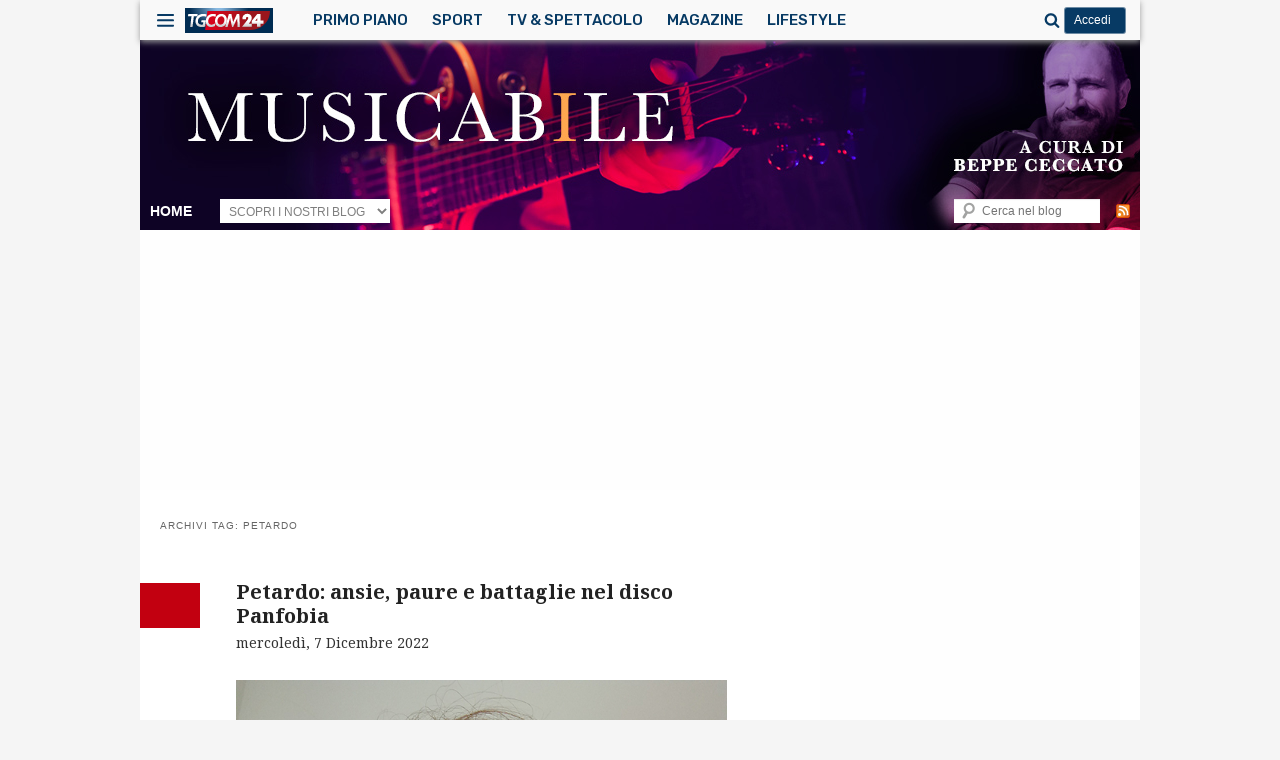

--- FILE ---
content_type: text/html; charset=UTF-8
request_url: https://musicabile.tgcom24.it/tag/petardo/
body_size: 201441
content:
<!DOCTYPE html>
<!-- OMNYS OCT24 -->
<!-- tolta compatibilità con IE -->
<html dir="ltr" lang="it-IT" prefix="og: https://ogp.me/ns#">
<!--<![endif]-->
<head>
<meta charset="UTF-8" />
<meta http-equiv="X-UA-Compatible" content="IE=edge,chrome=1"/>
<meta name="viewport" content="width=device-width, initial-scale=1">

<link rel="profile" href="http://gmpg.org/xfn/11" />
<link rel="stylesheet" type="text/css" media="all" href="https://musicabile.tgcom24.it/wp-content/themes/Tgcom24-musicabile-child/style.css" />
<link rel="shortcut icon" type="image/x-icon" href="https://img2.tgcom24.mediaset.it/assets/img/favicon.ico"/>
<link rel="pingback" href="https://musicabile.tgcom24.it/xmlrpc.php" />
<!-- OMNYS OCT24 -->
<!-- tolta compatibilità con IE -->
	<style>img:is([sizes="auto" i], [sizes^="auto," i]) { contain-intrinsic-size: 3000px 1500px }</style>
	
		<!-- All in One SEO 4.8.5 - aioseo.com -->
		<title>Petardo - Musicabile</title>
	<meta name="robots" content="max-image-preview:large" />
	<link rel="canonical" href="https://musicabile.tgcom24.it/tag/petardo/" />
	<meta name="generator" content="All in One SEO (AIOSEO) 4.8.5" />
		<script type="application/ld+json" class="aioseo-schema">
			{"@context":"https:\/\/schema.org","@graph":[{"@type":"BreadcrumbList","@id":"https:\/\/musicabile.tgcom24.it\/tag\/petardo\/#breadcrumblist","itemListElement":[{"@type":"ListItem","@id":"https:\/\/musicabile.tgcom24.it#listItem","position":1,"name":"Home","item":"https:\/\/musicabile.tgcom24.it","nextItem":{"@type":"ListItem","@id":"https:\/\/musicabile.tgcom24.it\/tag\/petardo\/#listItem","name":"Petardo"}},{"@type":"ListItem","@id":"https:\/\/musicabile.tgcom24.it\/tag\/petardo\/#listItem","position":2,"name":"Petardo","previousItem":{"@type":"ListItem","@id":"https:\/\/musicabile.tgcom24.it#listItem","name":"Home"}}]},{"@type":"CollectionPage","@id":"https:\/\/musicabile.tgcom24.it\/tag\/petardo\/#collectionpage","url":"https:\/\/musicabile.tgcom24.it\/tag\/petardo\/","name":"Petardo - Musicabile","inLanguage":"it-IT","isPartOf":{"@id":"https:\/\/musicabile.tgcom24.it\/#website"},"breadcrumb":{"@id":"https:\/\/musicabile.tgcom24.it\/tag\/petardo\/#breadcrumblist"}},{"@type":"Organization","@id":"https:\/\/musicabile.tgcom24.it\/#organization","name":"Musicabile","description":"Blog a cura di Giuseppe Ceccato","url":"https:\/\/musicabile.tgcom24.it\/"},{"@type":"WebSite","@id":"https:\/\/musicabile.tgcom24.it\/#website","url":"https:\/\/musicabile.tgcom24.it\/","name":"Musicabile","description":"Blog a cura di Giuseppe Ceccato","inLanguage":"it-IT","publisher":{"@id":"https:\/\/musicabile.tgcom24.it\/#organization"}}]}
		</script>
		<!-- All in One SEO -->

<link rel='dns-prefetch' href='//ajax.googleapis.com' />
<link rel='dns-prefetch' href='//platform-api.sharethis.com' />
<link rel="alternate" type="application/rss+xml" title="Musicabile &raquo; Feed" href="https://musicabile.tgcom24.it/feed/" />
<link rel="alternate" type="application/rss+xml" title="Musicabile &raquo; Petardo Feed del tag" href="https://musicabile.tgcom24.it/tag/petardo/feed/" />
<link rel='stylesheet' id='wp-block-library-css' href='https://musicabile.tgcom24.it/wp-includes/css/dist/block-library/style.min.css?ver=6.8.2' type='text/css' media='all' />
<style id='classic-theme-styles-inline-css' type='text/css'>
/*! This file is auto-generated */
.wp-block-button__link{color:#fff;background-color:#32373c;border-radius:9999px;box-shadow:none;text-decoration:none;padding:calc(.667em + 2px) calc(1.333em + 2px);font-size:1.125em}.wp-block-file__button{background:#32373c;color:#fff;text-decoration:none}
</style>
<style id='global-styles-inline-css' type='text/css'>
:root{--wp--preset--aspect-ratio--square: 1;--wp--preset--aspect-ratio--4-3: 4/3;--wp--preset--aspect-ratio--3-4: 3/4;--wp--preset--aspect-ratio--3-2: 3/2;--wp--preset--aspect-ratio--2-3: 2/3;--wp--preset--aspect-ratio--16-9: 16/9;--wp--preset--aspect-ratio--9-16: 9/16;--wp--preset--color--black: #000000;--wp--preset--color--cyan-bluish-gray: #abb8c3;--wp--preset--color--white: #ffffff;--wp--preset--color--pale-pink: #f78da7;--wp--preset--color--vivid-red: #cf2e2e;--wp--preset--color--luminous-vivid-orange: #ff6900;--wp--preset--color--luminous-vivid-amber: #fcb900;--wp--preset--color--light-green-cyan: #7bdcb5;--wp--preset--color--vivid-green-cyan: #00d084;--wp--preset--color--pale-cyan-blue: #8ed1fc;--wp--preset--color--vivid-cyan-blue: #0693e3;--wp--preset--color--vivid-purple: #9b51e0;--wp--preset--gradient--vivid-cyan-blue-to-vivid-purple: linear-gradient(135deg,rgba(6,147,227,1) 0%,rgb(155,81,224) 100%);--wp--preset--gradient--light-green-cyan-to-vivid-green-cyan: linear-gradient(135deg,rgb(122,220,180) 0%,rgb(0,208,130) 100%);--wp--preset--gradient--luminous-vivid-amber-to-luminous-vivid-orange: linear-gradient(135deg,rgba(252,185,0,1) 0%,rgba(255,105,0,1) 100%);--wp--preset--gradient--luminous-vivid-orange-to-vivid-red: linear-gradient(135deg,rgba(255,105,0,1) 0%,rgb(207,46,46) 100%);--wp--preset--gradient--very-light-gray-to-cyan-bluish-gray: linear-gradient(135deg,rgb(238,238,238) 0%,rgb(169,184,195) 100%);--wp--preset--gradient--cool-to-warm-spectrum: linear-gradient(135deg,rgb(74,234,220) 0%,rgb(151,120,209) 20%,rgb(207,42,186) 40%,rgb(238,44,130) 60%,rgb(251,105,98) 80%,rgb(254,248,76) 100%);--wp--preset--gradient--blush-light-purple: linear-gradient(135deg,rgb(255,206,236) 0%,rgb(152,150,240) 100%);--wp--preset--gradient--blush-bordeaux: linear-gradient(135deg,rgb(254,205,165) 0%,rgb(254,45,45) 50%,rgb(107,0,62) 100%);--wp--preset--gradient--luminous-dusk: linear-gradient(135deg,rgb(255,203,112) 0%,rgb(199,81,192) 50%,rgb(65,88,208) 100%);--wp--preset--gradient--pale-ocean: linear-gradient(135deg,rgb(255,245,203) 0%,rgb(182,227,212) 50%,rgb(51,167,181) 100%);--wp--preset--gradient--electric-grass: linear-gradient(135deg,rgb(202,248,128) 0%,rgb(113,206,126) 100%);--wp--preset--gradient--midnight: linear-gradient(135deg,rgb(2,3,129) 0%,rgb(40,116,252) 100%);--wp--preset--font-size--small: 13px;--wp--preset--font-size--medium: 20px;--wp--preset--font-size--large: 36px;--wp--preset--font-size--x-large: 42px;--wp--preset--spacing--20: 0.44rem;--wp--preset--spacing--30: 0.67rem;--wp--preset--spacing--40: 1rem;--wp--preset--spacing--50: 1.5rem;--wp--preset--spacing--60: 2.25rem;--wp--preset--spacing--70: 3.38rem;--wp--preset--spacing--80: 5.06rem;--wp--preset--shadow--natural: 6px 6px 9px rgba(0, 0, 0, 0.2);--wp--preset--shadow--deep: 12px 12px 50px rgba(0, 0, 0, 0.4);--wp--preset--shadow--sharp: 6px 6px 0px rgba(0, 0, 0, 0.2);--wp--preset--shadow--outlined: 6px 6px 0px -3px rgba(255, 255, 255, 1), 6px 6px rgba(0, 0, 0, 1);--wp--preset--shadow--crisp: 6px 6px 0px rgba(0, 0, 0, 1);}:where(.is-layout-flex){gap: 0.5em;}:where(.is-layout-grid){gap: 0.5em;}body .is-layout-flex{display: flex;}.is-layout-flex{flex-wrap: wrap;align-items: center;}.is-layout-flex > :is(*, div){margin: 0;}body .is-layout-grid{display: grid;}.is-layout-grid > :is(*, div){margin: 0;}:where(.wp-block-columns.is-layout-flex){gap: 2em;}:where(.wp-block-columns.is-layout-grid){gap: 2em;}:where(.wp-block-post-template.is-layout-flex){gap: 1.25em;}:where(.wp-block-post-template.is-layout-grid){gap: 1.25em;}.has-black-color{color: var(--wp--preset--color--black) !important;}.has-cyan-bluish-gray-color{color: var(--wp--preset--color--cyan-bluish-gray) !important;}.has-white-color{color: var(--wp--preset--color--white) !important;}.has-pale-pink-color{color: var(--wp--preset--color--pale-pink) !important;}.has-vivid-red-color{color: var(--wp--preset--color--vivid-red) !important;}.has-luminous-vivid-orange-color{color: var(--wp--preset--color--luminous-vivid-orange) !important;}.has-luminous-vivid-amber-color{color: var(--wp--preset--color--luminous-vivid-amber) !important;}.has-light-green-cyan-color{color: var(--wp--preset--color--light-green-cyan) !important;}.has-vivid-green-cyan-color{color: var(--wp--preset--color--vivid-green-cyan) !important;}.has-pale-cyan-blue-color{color: var(--wp--preset--color--pale-cyan-blue) !important;}.has-vivid-cyan-blue-color{color: var(--wp--preset--color--vivid-cyan-blue) !important;}.has-vivid-purple-color{color: var(--wp--preset--color--vivid-purple) !important;}.has-black-background-color{background-color: var(--wp--preset--color--black) !important;}.has-cyan-bluish-gray-background-color{background-color: var(--wp--preset--color--cyan-bluish-gray) !important;}.has-white-background-color{background-color: var(--wp--preset--color--white) !important;}.has-pale-pink-background-color{background-color: var(--wp--preset--color--pale-pink) !important;}.has-vivid-red-background-color{background-color: var(--wp--preset--color--vivid-red) !important;}.has-luminous-vivid-orange-background-color{background-color: var(--wp--preset--color--luminous-vivid-orange) !important;}.has-luminous-vivid-amber-background-color{background-color: var(--wp--preset--color--luminous-vivid-amber) !important;}.has-light-green-cyan-background-color{background-color: var(--wp--preset--color--light-green-cyan) !important;}.has-vivid-green-cyan-background-color{background-color: var(--wp--preset--color--vivid-green-cyan) !important;}.has-pale-cyan-blue-background-color{background-color: var(--wp--preset--color--pale-cyan-blue) !important;}.has-vivid-cyan-blue-background-color{background-color: var(--wp--preset--color--vivid-cyan-blue) !important;}.has-vivid-purple-background-color{background-color: var(--wp--preset--color--vivid-purple) !important;}.has-black-border-color{border-color: var(--wp--preset--color--black) !important;}.has-cyan-bluish-gray-border-color{border-color: var(--wp--preset--color--cyan-bluish-gray) !important;}.has-white-border-color{border-color: var(--wp--preset--color--white) !important;}.has-pale-pink-border-color{border-color: var(--wp--preset--color--pale-pink) !important;}.has-vivid-red-border-color{border-color: var(--wp--preset--color--vivid-red) !important;}.has-luminous-vivid-orange-border-color{border-color: var(--wp--preset--color--luminous-vivid-orange) !important;}.has-luminous-vivid-amber-border-color{border-color: var(--wp--preset--color--luminous-vivid-amber) !important;}.has-light-green-cyan-border-color{border-color: var(--wp--preset--color--light-green-cyan) !important;}.has-vivid-green-cyan-border-color{border-color: var(--wp--preset--color--vivid-green-cyan) !important;}.has-pale-cyan-blue-border-color{border-color: var(--wp--preset--color--pale-cyan-blue) !important;}.has-vivid-cyan-blue-border-color{border-color: var(--wp--preset--color--vivid-cyan-blue) !important;}.has-vivid-purple-border-color{border-color: var(--wp--preset--color--vivid-purple) !important;}.has-vivid-cyan-blue-to-vivid-purple-gradient-background{background: var(--wp--preset--gradient--vivid-cyan-blue-to-vivid-purple) !important;}.has-light-green-cyan-to-vivid-green-cyan-gradient-background{background: var(--wp--preset--gradient--light-green-cyan-to-vivid-green-cyan) !important;}.has-luminous-vivid-amber-to-luminous-vivid-orange-gradient-background{background: var(--wp--preset--gradient--luminous-vivid-amber-to-luminous-vivid-orange) !important;}.has-luminous-vivid-orange-to-vivid-red-gradient-background{background: var(--wp--preset--gradient--luminous-vivid-orange-to-vivid-red) !important;}.has-very-light-gray-to-cyan-bluish-gray-gradient-background{background: var(--wp--preset--gradient--very-light-gray-to-cyan-bluish-gray) !important;}.has-cool-to-warm-spectrum-gradient-background{background: var(--wp--preset--gradient--cool-to-warm-spectrum) !important;}.has-blush-light-purple-gradient-background{background: var(--wp--preset--gradient--blush-light-purple) !important;}.has-blush-bordeaux-gradient-background{background: var(--wp--preset--gradient--blush-bordeaux) !important;}.has-luminous-dusk-gradient-background{background: var(--wp--preset--gradient--luminous-dusk) !important;}.has-pale-ocean-gradient-background{background: var(--wp--preset--gradient--pale-ocean) !important;}.has-electric-grass-gradient-background{background: var(--wp--preset--gradient--electric-grass) !important;}.has-midnight-gradient-background{background: var(--wp--preset--gradient--midnight) !important;}.has-small-font-size{font-size: var(--wp--preset--font-size--small) !important;}.has-medium-font-size{font-size: var(--wp--preset--font-size--medium) !important;}.has-large-font-size{font-size: var(--wp--preset--font-size--large) !important;}.has-x-large-font-size{font-size: var(--wp--preset--font-size--x-large) !important;}
:where(.wp-block-post-template.is-layout-flex){gap: 1.25em;}:where(.wp-block-post-template.is-layout-grid){gap: 1.25em;}
:where(.wp-block-columns.is-layout-flex){gap: 2em;}:where(.wp-block-columns.is-layout-grid){gap: 2em;}
:root :where(.wp-block-pullquote){font-size: 1.5em;line-height: 1.6;}
</style>
<link rel='stylesheet' id='customMediaset-css' href='https://musicabile.tgcom24.it/wp-content/themes/Tgcom24-dad/css/tgcom24dad.min.css?ver=1.0' type='text/css' media='all' />
<link rel='stylesheet' id='menuMediaset-css' href='https://musicabile.tgcom24.it/wp-content/themes/Tgcom24-dad/css/menuMediaset.min.css?ver=1.0' type='text/css' media='all' />
<link rel='stylesheet' id='simpleLightbox-css' href='https://musicabile.tgcom24.it/wp-content/themes/Tgcom24-dad/css/simpleLightbox.min.css?ver=1.0' type='text/css' media='all' />
<link rel='stylesheet' id='dadMediaset-css' href='https://musicabile.tgcom24.it/wp-content/themes/Tgcom24-dad/css/custom.min.css?ver=1.0' type='text/css' media='all' />
<script type="text/javascript" src="//platform-api.sharethis.com/js/sharethis.js?ver=8.5.2#property=66f13ad2e960c500199eca7f&amp;product=gdpr-compliance-tool-v2&amp;source=simple-share-buttons-adder-wordpress" id="simple-share-buttons-adder-mu-js"></script>
<script type="text/javascript" src="https://musicabile.tgcom24.it/wp-content/themes/Tgcom24-dad/js/simpleLightbox.min.js?ver=1.0" id="simpleLightbox-js"></script>
<link rel="https://api.w.org/" href="https://musicabile.tgcom24.it/wp-json/" /><link rel="alternate" title="JSON" type="application/json" href="https://musicabile.tgcom24.it/wp-json/wp/v2/tags/82916" /><link rel="EditURI" type="application/rsd+xml" title="RSD" href="https://musicabile.tgcom24.it/xmlrpc.php?rsd" />
<!-- Nessuna versione HTML AMP disponibile per questo URL. --><link rel="shortcut icon" type="image/x-icon" href="https://www.tgcom24.mediaset.it/assets/img/favicon.ico"/>
<meta name="google-site-verification" content="dIUfdBeE2jkomptfaxnpCM8bBUwHu3SGW3F1DXZEyuk" />

<!-- OMNYS OCT24 -->
<!-- tolto css e messo su un file minimizzato a parte -->
<style>@import 'https://www.tgcom24.mediaset.it/assets/css/style_preview.css';</style>
<script type="text/javascript">var today=new Date();var weekDaysFull = ["Domenica","Luned&igrave;","Marted&igrave;","Mercoled&igrave;","Gioved&igrave;","Venerd&igrave;","Sabato"];var months = ["Gennaio","Febbraio","Marzo","Aprile","Maggio","Giugno","Luglio","Agosto","Settembre","Ottobre","Novembre","Dicembre"];var hToday = weekDaysFull[today.getDay()] + ' ' + today.getDate() + ' ' + months[today.getMonth()];</script>
</head>

<body class="archive tag tag-petardo tag-82916 wp-theme-Tgcom24-dad wp-child-theme-Tgcom24-musicabile-child single-author two-column right-sidebar">

<svg width="0" height="0" style="position:absolute"> <defs>  <linearGradient x1="0%" y1="50.001%" x2="99.999%" y2="50.001%" id="ea">  <stop stop-color="#DF041C" offset="0%"/>  <stop stop-color="#99141D" offset="66.67%"/>  <stop stop-color="#99141D" offset="100%"/>  </linearGradient>  <linearGradient x1="82.679%" y1="3.364%" x2="-23.983%" y2="90.112%" id="eb">  <stop stop-color="#DF041C" offset="0%"/>  <stop stop-color="#99141D" offset="66.67%"/>  <stop stop-color="#99141D" offset="100%"/>  </linearGradient>  <linearGradient x1="50%" y1="100%" x2="50%" y2=".002%" id="ha">  <stop stop-color="#FABB00" offset="0%"/>  <stop stop-color="#F9B300" offset="5.95%"/>  <stop stop-color="#F08800" offset="37.54%"/>  <stop stop-color="#EA650D" offset="64.77%"/>  <stop stop-color="#E74E13" offset="86.28%"/>  <stop stop-color="#E64415" offset="99.39%"/>  <stop stop-color="#E64415" offset="100%"/>  </linearGradient>  <linearGradient id="la" gradientUnits="userSpaceOnUse" x1="69" y1="85.143" x2="329" y2="85.143">  <stop offset="0" stop-color="#e2001a"/>  <stop offset=".667" stop-color="#9a161d"/>  </linearGradient>  <linearGradient id="lb" gradientUnits="userSpaceOnUse" y1="31" x2="0" y2="62">  <stop offset="0" stop-color="#fff"/>  <stop offset=".667" stop-color="#c6c7c8"/>  </linearGradient>  <linearGradient id="lc" gradientUnits="userSpaceOnUse" y1="31" x2="0" y2="51.5">  <stop offset="0" stop-color="#fff"/>  <stop offset="1" stop-color="#c6c7c8"/>  </linearGradient>  <linearGradient id="ld" gradientUnits="userSpaceOnUse" y1="31" x2="0" y2="54">  <stop offset="0" stop-color="#fff"/>  <stop offset="1" stop-color="#c6c7c8"/>  </linearGradient>  <linearGradient id="mb" x1="203.2" y1="114.88" x2="203.2" y2="2.12" gradientUnits="userSpaceOnUse">  <stop offset=".45" stop-color="#23398d"/>  <stop offset=".56" stop-color="#174b9c"/>  <stop offset=".7" stop-color="#0a5fab"/>  <stop offset=".85" stop-color="#036bb5"/>  <stop offset="1" stop-color="#006fb8"/>  </linearGradient>  <filter id="ma" x="111.36" y="54.73" width="294" height="62" filterUnits="userSpaceOnUse" color-interpolation-filters="sRGB">  <feFlood flood-color="#fff" result="bg"/>  <feBlend in="SourceGraphic" in2="bg"/>  </filter>  <mask id="mc" x="111.36" y="54.73" width="294" height="62" maskUnits="userSpaceOnUse">  <image width="294" height="62" transform="translate(111.36 54.73)"   xmlns:xlink="http://www.w3.org/1999/xlink" xlink:href="[data-uri]" filter="url(#ma)"/>  </mask>  <linearGradient id="md" x1="208.91" y1="650" x2="208.91" y2="767" gradientTransform="translate(-5.71 -650)" gradientUnits="userSpaceOnUse">   <stop offset=".15" stop-color="#312783"/>   <stop offset=".21" stop-color="#2b3089"/>   <stop offset=".4" stop-color="#184b9e"/>   <stop offset=".6" stop-color="#0b5fad"/>   <stop offset=".8" stop-color="#036bb6"/>   <stop offset="1" stop-color="#006fb9"/>  </linearGradient>  <linearGradient id="me" x1="271.2" y1="96" x2="271.2" y2="41.98" gradientUnits="userSpaceOnUse">   <stop offset="0" stop-color="#fab900"/>   <stop offset=".31" stop-color="#f28a07"/>   <stop offset=".61" stop-color="#ec620c"/>   <stop offset=".85" stop-color="#e84910"/>   <stop offset="1" stop-color="#e64011"/>  </linearGradient>  </defs>  <symbol viewBox="0 0 21 21" id="button_foto24"  xmlns="http://www.w3.org/2000/svg">  <title>FOTO24</title>  <g fill-rule="evenodd" fill="#fff">   <path d="M5.441 2.938H1.705C1.11 2.938.63 3.42.63 4.015V14.38c0 .595.48 1.077 1.075 1.077h17.59c.594 0 1.075-.482 1.075-1.077V4.015c0-.595-.48-1.077-1.074-1.077H15.85c-.325-.233-1.027-.822-1.66-1.933-.447-.785-1.702-.71-1.693-.732L8.513.266c.028.028-1.009-.182-1.632.73-.592.865-.998 1.649-1.44 1.942zm4.894 1.66c2.284 0 4.467 1.958 4.467 4.372 0 2.414-2.183 4.37-4.467 4.37-2.285 0-4.137-1.956-4.137-4.37s1.852-4.371 4.137-4.371zm6.492 0a.51.51 0 0 1-.506.515.51.51 0 0 1-.506-.514.51.51 0 0 1 .506-.514c.28 0 .506.23.506.514zM10.5 5.629c1.817 0 3.29 1.496 3.29 3.342s-1.473 3.342-3.29 3.342-3.29-1.496-3.29-3.342 1.473-3.343 3.29-3.343zM3.564 17.9v-.85H.63v3.73h1.122v-1.283h1.546v-.851H1.752V17.9h1.812zm1.655-.85c-1.076 0-1.867.781-1.867 1.854 0 1.078.791 1.875 1.867 1.875 1.075 0 1.867-.802 1.867-1.875 0-1.068-.792-1.854-1.867-1.854zm.933 1.86a.914.914 0 0 1-.917.937c-.508 0-.95-.4-.95-.938 0-.537.436-.927.95-.927.508 0 .917.39.917.927zm3.895-.977v-.883H6.846v.883H7.9v2.846h1.087v-2.846h1.06zm-.24.971c0 1.078.791 1.875 1.867 1.875 1.075 0 1.867-.802 1.867-1.875 0-1.068-.792-1.854-1.867-1.854-1.076 0-1.867.781-1.867 1.854zm1.91-.922c.508 0 .917.39.917.927a.914.914 0 0 1-.917.938c-.508 0-.95-.4-.95-.938 0-.537.436-.927.95-.927z"/>   <path d="M19.568 20.78v-.925h.802v-.937h-.802v-1.862h-.92l-1.599 1.933v.827h1.538v.963h.981zm-.932-2.532v.933h-.8l.8-.933zm-4.401 2.531s1.543-2.069 1.677-2.227c.134-.158.186-.529-.072-.601-.258-.072-.446.045-.446.446 0 .026-.897 0-.897 0s0-.684.324-1a1.1 1.1 0 0 1 .823-.346l.1-.001c.327 0 .608.122.852.386.2.21.306.447.306.79 0 .419-.117.528-.782 1.628h.782v.925h-2.667z" fill="#F72C2D"/>  </g>  </symbol>  <symbol viewBox="0 0 23 23" id="button_video24"  xmlns="http://www.w3.org/2000/svg">  <title>VIDEO24</title>  <g fill-rule="evenodd">   <path d="M5.185 21.753V1.24s11.633 6.84 17.393 10.256C16.84 14.89 5.185 21.753 5.185 21.753zm-1.489-2.441L.458 18.086v.963l2.24.725-2.24.724v1.004l3.238-1.213v-.977zm0-2.397H.458v1.051h3.238v-1.051zm-3.238-.216h3.238v-1.384c0-1.065-.647-1.77-1.622-1.77-.974 0-1.616.691-1.616 1.738V16.7zm.674-.89v-.473c0-.498.379-.842.95-.842.565 0 .94.32.94.792v.523h-1.89zm-.674-5.005v2.584h3.238v-2.629h-.74v1.691h-.512v-1.492h-.74v1.492h-.507v-1.646h-.74zm1.61-.17c.936 0 1.628-.668 1.628-1.577 0-.908-.697-1.577-1.628-1.577-.927 0-1.61.67-1.61 1.577 0 .909.678 1.577 1.61 1.577zm-.8-1.62c0-.43.338-.775.804-.775.467 0 .814.345.814.775a.806.806 0 0 1-.814.802.796.796 0 0 1-.805-.802z" fill="#FFF"/>   <path d="M3.696 2.263h-.802v-.677h-.815v.677H.463v.778L2.14 4.39h.719v-1.3h.836v-.828zm-2.198.787h.81v.676l-.81-.676zm2.198 3.717S1.899 5.464 1.762 5.351c-.137-.113-.46-.157-.522.06-.062.219.04.378.388.378.022 0 0 .756 0 .756s-.594 0-.868-.273a.917.917 0 0 1-.301-.695 2.75 2.75 0 0 1-.001-.084c0-.277.106-.514.335-.72a.933.933 0 0 1 .685-.259c.365 0 .459.1 1.414.661v-.66h.804v2.252z" fill="#F72C2D"/>  </g>  </symbol>  <symbol viewBox="11 48 77 17" id="logoMediaset"  xmlns="http://www.w3.org/2000/svg">  <desc>Logo Mediaset</desc>  <g fill="#073B65" fill-rule="evenodd">   <path d="M34.62 56.32v-5.161h-.209s-.6 1.65-3.473 2.298c-1.22-3.034-4.166-5.18-7.6-5.18-2.737 0-5.164 1.362-6.655 3.45a1.236 1.236 0 0 0-.904-.392c-.63 0-1.161.476-1.235 1.109a.13.13 0 0 1-.21.087l-.035-.028a1.264 1.264 0 0 0-.805-.292 1.28 1.28 0 0 0-1.272 1.286c0 .32.117.628.33.865a.128.128 0 0 1-.09.214 1.279 1.279 0 0 0-1.208 1.285c0 .679.53 1.24 1.208 1.275.05.002.093.031.112.077a.129.129 0 0 1-.02.135 1.309 1.309 0 0 0-.312.845c0 .71.57 1.286 1.272 1.286.283 0 .549-.092.772-.265a.13.13 0 0 1 .225.043l.001.005.004.024v-.005a1.274 1.274 0 0 0 1.545 1.113c1.37 2.653 4.117 4.469 7.276 4.469 3.014 0 5.653-1.653 7.078-4.11h.382c2.097 0 3.796-1.593 3.796-3.713l-9.745-.005c-2.096 0-3.796 1.593-3.796 3.714l8.516.004c-1.342 2.037-3.633 3.383-6.23 3.383-2.89 0-5.403-1.667-6.649-4.1.205-.211.34-.494.36-.81a.126.126 0 0 1 .212-.087c.23.199.522.308.826.308a1.28 1.28 0 0 0 1.272-1.285c0-.296-.104-.58-.288-.81a.13.13 0 0 1-.078-.107v-.013a.13.13 0 0 1 .11-.13l.021-.002h.003c.488-.036.896-.35 1.078-.782h14.416v.002zm-18.83.928c-.78 0-1.415-.641-1.415-1.43 0-.788.635-1.43 1.414-1.43.78 0 1.415.642 1.415 1.43 0 .79-.635 1.43-1.415 1.43zm4.496-1.651a1.28 1.28 0 0 0-1.113-1.052.128.128 0 0 1-.175-.121.12.12 0 0 1 .006-.037l.005-.018a.129.129 0 0 1 .05-.069 1.3 1.3 0 0 0 .29-.813c0-.71-.57-1.286-1.272-1.286a1.26 1.26 0 0 0-.813.297l-.027.026a.131.131 0 0 1-.135.03.13.13 0 0 1-.068-.056c1.331-2.1 3.66-3.495 6.304-3.495 3.08 0 5.73 1.892 6.877 4.588-.537.078-1.139.124-1.815.124h-3.587l-.208 1.881h-4.319zm25.158 5.157l-.222-5.776-2.682 5.776h-.726l-1.262-5.938-1.641 5.938h-1.538l2.336-8.543h1.674l1.157 5.373 2.42-5.373h1.62l.335 8.543zm7.393-7.116H49.88l-.242 2.017h2.598l-.167 1.428h-2.6l-.263 2.243h3.726l-.168 1.428h-5.252l1.012-8.543h4.482zm4.189-1.428c2.862 0 3.702 2.305 3.702 4.16 0 2.543-1.473 4.384-3.387 4.384h-3.704l1-8.543h2.389zm-1.695 7.116h1.431c1.695 0 2.388-1.503 2.388-2.981 0-1.504-.84-2.706-2.42-2.706h-.737l-.662 5.687zm7.179 1.428h-1.525l1.011-8.543h1.527zm6.997 0H67.94l-.222-1.866h-2.23l-.696 1.866H63.11l3.513-8.657h1.62l1.263 8.657zm-3.576-3.082h1.66l-.377-3.784h-.02l-1.263 3.784zm8.977-3.395c-.462-.401-1.23-.751-1.778-.751-.556 0-1.01.375-1.01.94 0 1.227 2.641 1.39 2.641 3.784 0 1.377-.82 2.617-2.429 2.617-1.044 0-1.8-.313-2.442-.815l.232-1.49c.579.5 1.43.877 2.029.877.621 0 1.032-.376 1.032-.94 0-1.416-2.64-1.578-2.64-3.821 0-1.478 1.072-2.582 2.524-2.582.694 0 1.43.239 2.051.677l-.21 1.504zm5.686-.639h-2.957l-.244 2.017h2.6l-.167 1.428h-2.6l-.262 2.243h3.723l-.168 1.428h-5.25l1.012-8.543h4.479zm6.958 0h-2.334l-.843 7.116H82.85l.839-7.116h-2.272l.17-1.427h6.132z"/>   <path d="M20.286 55.597a1.28 1.28 0 0 0-1.113-1.052.128.128 0 0 1-.175-.121.12.12 0 0 1 .006-.037l.005-.018a.128.128 0 0 1 .049-.069c.186-.23.291-.516.291-.813 0-.71-.57-1.286-1.272-1.286a1.26 1.26 0 0 0-.813.297l-.026.026a.24.24 0 0 1-.01.009l-.001.001a.13.13 0 0 1-.21-.086 1.253 1.253 0 0 0-1.236-1.114h-.001a1.25 1.25 0 0 0-1.236 1.11.13.13 0 0 1-.21.087l-.034-.029a1.264 1.264 0 0 0-.806-.291 1.28 1.28 0 0 0-1.272 1.286c0 .32.118.628.33.865a.127.127 0 0 1-.09.214 1.279 1.279 0 0 0-1.208 1.285c0 .678.531 1.239 1.209 1.274a.128.128 0 1 1 .091.212c-.2.238-.311.538-.311.846 0 .71.57 1.286 1.272 1.286.283 0 .548-.093.771-.266a.13.13 0 0 1 .224.043l.003.005c.002.008.002.016.003.025v-.005c.07.653.613 1.146 1.264 1.146.097 0 .191-.012.282-.034 0 0 .368-.073.627-.356.205-.212.34-.495.36-.811a.126.126 0 0 1 .078-.11.127.127 0 0 1 .134.023c.23.199.523.308.826.308a1.28 1.28 0 0 0 1.272-1.285c0-.296-.104-.58-.287-.81a.13.13 0 0 1-.079-.107v-.013a.13.13 0 0 1 .11-.13l.022-.002h.002c.488-.036.897-.35 1.078-.782 0 .001.155-.343.081-.721zm-4.497 1.651c-.78 0-1.414-.641-1.414-1.43 0-.788.635-1.43 1.414-1.43.78 0 1.415.642 1.415 1.43 0 .79-.635 1.43-1.415 1.43z"/>  </g>  </symbol>  <symbol id="logo_comingsoon" viewBox="0 0 440.65 139.14"  xmlns="http://www.w3.org/2000/svg">  <defs>   <style>.dcls-1,.dcls-2{fill:#fff}.dcls-2{fill-rule:evenodd}</style>  </defs>  <title>ComingSoon.it</title>  <path class="dcls-1" d="M560.74 344.1a8.07 8.07 0 1 1 16.14 0 7.87 7.87 0 0 1-2.35 5.74 8.07 8.07 0 0 1-11.44 0 7.87 7.87 0 0 1-2.35-5.74zm22.55 5.9v-32.8h-5.19v-7.76h14.77V350h-9.58zm4.88-56.28a5.5 5.5 0 1 1-3.88 1.61 5.3 5.3 0 0 1 3.89-1.63zM600.3 317h-4.7v-7.61h4.7v-8.26l9.47-3.48v11.74h11.13V317h-11.13v17.77q0 4.35 1.36 6.15t4.77 1.8a11.72 11.72 0 0 0 6.36-1.86v8.71a30.18 30.18 0 0 1-9.39 1.14q-6.06 0-9.32-3.43t-3.26-9.75V317zM181.62 215.67v139.14h374.51V215.67H181.62zm337.45 3.58c10 0 23.75 5.16 28.26 15.42l-19.56 7.46a8.69 8.69 0 0 0-7.93-4.6c-7.49 0-11.62 6.68-11.62 13.9 0 6.6 4 12.79 10.77 12.79 3.29 0 7.47-1.59 8.46-5.24H518v-14.14h32.31c-.17 9.76-.17 17.95-7 25.57-6.11 6.91-15.51 10.65-24.44 10.65-17.57 0-31.78-11.29-31.78-30.51.04-19.55 13.91-31.3 31.98-31.3zm-126.89 1h20.93v59.9h-20.93V220.2zm-75.92 0h21.54l7.94 31.46h.54a68.21 68.21 0 0 1 1.45-7.95l6.49-23.52h21.32L385 280.1h-20.24l-2.81-32.8h-.39a53.43 53.43 0 0 1-1.38 6l-8.33 26.85h-12.21l-7.49-25.35a41.88 41.88 0 0 1-1.3-7.46h-.69c-.15 2.38-.31 4.85-.53 7.23l-2.44 25.57h-20.26zm-46.22-1c17.49 0 31.86 12.23 31.86 31.06 0 19.23-14.29 30.74-31.86 30.74s-31.85-11.52-31.85-30.74c0-18.83 14.35-31.06 31.81-31.06zm-51.86 0a42.13 42.13 0 0 1 14.05 2.47l.61 22.8c-3.37-3.26-7.57-6-12.3-6a11.51 11.51 0 0 0-11.38 11.69 11.71 11.71 0 0 0 11.68 11.67c4.82 0 8.63-2.15 12-5.56l-.61 22.4c-3.37 1.67-11.15 2.39-14.9 2.39-16.42 0-29.26-13.27-29.26-30.35.01-17.52 13.23-31.51 30.11-31.51zm55 123a9.51 9.51 0 0 1-9.33 9.7h-69.64a9.5 9.5 0 0 1-9.32-9.7v-49a9.51 9.51 0 0 1 9.32-9.69h69.63a9.51 9.51 0 0 1 9.33 9.69v49zm92.75 0a9.51 9.51 0 0 1-9.32 9.7H287a9.51 9.51 0 0 1-9.32-9.7v-49a9.51 9.51 0 0 1 9.32-9.69h69.6a9.51 9.51 0 0 1 9.32 9.69v49zm92.9 0a9.51 9.51 0 0 1-9.32 9.7h-69.64a9.5 9.5 0 0 1-9.32-9.7v-49a9.51 9.51 0 0 1 9.32-9.69h69.63a9.51 9.51 0 0 1 9.32 9.69v49zm-17-93.61h-.61a73.41 73.41 0 0 1 1.3 12v19.46h-20v-59.9h20.09l18.8 33.21h.59a92.51 92.51 0 0 1-1.77-15.25v-18h20v59.9h-20zm110.73 93.61a9.51 9.51 0 0 1-9.33 9.7h-69.62a9.5 9.5 0 0 1-9.32-9.7v-49a9.51 9.51 0 0 1 9.32-9.69h69.63a9.51 9.51 0 0 1 9.33 9.69v49z" transform="translate(-181.62 -215.67)"/>  <path class="dcls-2" d="M270 262.15c6.34 0 10.77-4.69 10.77-11.52 0-6.36-4.12-11.68-10.77-11.68s-10.77 5.32-10.77 11.68c.03 6.83 4.47 11.52 10.77 11.52z" transform="translate(-181.62 -215.67)"/>  <path class="dcls-1" d="M414.69 286.87c-17.5 0-31.86 12.23-31.86 31.05 0 19.23 14.29 30.75 31.86 30.75s31.85-11.52 31.85-30.75c0-18.82-14.36-31.05-31.85-31.05zm0 42.89c-6.34 0-10.78-4.69-10.78-11.51 0-6.36 4.14-11.68 10.78-11.68s10.77 5.32 10.77 11.68c0 6.82-4.46 11.51-10.77 11.51zm-93.74-42.89c-17.49 0-31.85 12.23-31.85 31.05 0 19.23 14.28 30.75 31.85 30.75s31.86-11.52 31.86-30.75c0-18.82-14.36-31.05-31.86-31.05zm0 42.89c-6.33 0-10.77-4.69-10.77-11.51 0-6.36 4.13-11.68 10.77-11.68s10.77 5.32 10.77 11.68c0 6.82-4.43 11.51-10.77 11.51z" transform="translate(-181.62 -215.67)"/>  <path class="dcls-2" d="M237.31 310.14l-4.73-1.14c-1.61-.38-4.2-.71-4.2-2.93 0-2.46 2.68-3.17 4.51-3.17 4.51 0 8.56 2 12.15 4.52l5.66-15.33a33.32 33.32 0 0 0-18.27-5.24c-12.52 0-25 7.94-25 22.16 0 9.38 6.87 14.38 15 15.89l4.2.8c1.9.4 4.66.64 4.66 3.34s-3.28 3.57-5.35 3.57c-4.81 0-9.32-2.46-13.06-5.48l-1.07-.88-6.41 16.92a50.17 50.17 0 0 0 22.15 5.48c12.45 0 25-7.07 25-21.37.05-10.16-6.36-15.07-15.24-17.14z" transform="translate(-181.62 -215.67)"/>  <path class="dcls-1" d="M517.29 305.77A92.47 92.47 0 0 0 519 321h-.61l-18.79-33.21h-20.1v59.9h20v-19.44a71.56 71.56 0 0 0-1.3-12h.61l18.42 31.46h20v-59.9h-20v18z" transform="translate(-181.62 -215.67)"/>  </symbol>  <symbol viewBox="0 0 228 74" id="logo_donne"  xmlns="http://www.w3.org/2000/svg">  <title>Donne</title>  <g fill="none" fill-rule="evenodd">   <path d="M0 0l24.476.1c4.096 0 16.59.102 25.499 6.62 9.318 6.822 12.595 18.43 12.595 28.92 0 22.607-12.185 34.42-26.216 36.965-2.763.51-5.836.816-13.311.816H0V0zm16.08 61.303c1.74.102 4.403.204 6.246.204 6.759 0 12.595-.509 17.203-5.092 6.247-6.212 6.656-17.21 6.656-20.774 0-10.387-3.583-19.96-13.518-22.708-3.276-.917-7.475-1.426-16.587-1.018v49.388z" fill="#D8D9D9"/>   <path d="M85.212 66.26c-12.09 0-21.132-9.176-21.132-21.381 0-12.298 9.042-21.474 21.132-21.474 12.09 0 21.04 9.176 21.04 21.474 0 12.205-8.95 21.38-21.04 21.38zm0-38.541c-9.413 0-16.426 7.25-16.426 17.16 0 9.818 7.012 17.068 16.426 17.068 9.32 0 16.333-7.25 16.333-17.068.001-9.819-7.012-17.16-16.333-17.16zm30.549 3.671h.185c3.876-5.782 7.66-7.985 13.658-7.985 8.858 0 15.41 5.782 15.41 16.885v25.144h-4.429V41.942c0-9.269-3.97-14.223-11.26-14.223-5.997 0-9.874 2.845-13.564 8.809v28.906h-4.43V24.231h4.43v7.158zm40.607 0h.184c3.875-5.782 7.66-7.985 13.657-7.985 8.86 0 15.413 5.782 15.413 16.885v25.144h-4.43V41.942c0-9.269-3.969-14.223-11.26-14.223-5.998 0-9.874 2.845-13.565 8.809v28.906h-4.43V24.231h4.43v7.158zm38.852 11.928c-1.29 10.553 7.105 18.629 16.52 18.629 5.536 0 10.057-1.835 15.41-6.148v4.956c-4.892 3.762-9.967 5.506-15.965 5.506-11.996 0-20.671-9.176-20.671-21.933 0-12.113 8.03-20.922 19.01-20.922 8.86 0 18.364 6.15 18.364 19.913H195.22zm27.41-3.578c-1.571-8.076-6-12.021-13.107-12.021-6.827 0-12.18 4.495-13.748 12.02h26.854z" fill="#42242F"/>   <path d="M62.59 28.155c3.809-8.473 5.932-17.921 5.932-28.031L45.582.106c1.573.744 3.11 1.613 4.546 2.664C58.41 8.834 61.912 18.676 62.59 28.155z" fill="url(#ea)" transform="translate(0 3.936)"/>   <path d="M62.59 28.244c-.677-9.479-4.18-19.321-12.462-25.385C48.69 1.81 47.156.94 45.582.195L6.435.161.152 69.301c27.99-1.41 51.811-17.42 62.438-41.057zm-22.908 24.31c-4.609 4.583-10.445 5.091-17.203 5.091-1.843 0-4.507-.1-6.247-.204V8.053c9.112-.407 13.311.102 16.588 1.018 9.935 2.75 13.518 12.322 13.518 22.709 0 3.564-.41 14.562-6.656 20.773z" fill="url(#eb)" transform="translate(0 3.936)"/>  </g>  </symbol>  <!--  <symbol viewBox="0 0 350 53" id="logo_mastergame"  xmlns="http://www.w3.org/2000/svg">  <title>logo mastergame</title>  <desc>Created using Figma</desc>  <use xlink:href="#fa" transform="translate(32.187 13.39)" fill="#A327B1"/>  <use xlink:href="#fb" transform="translate(64.695 13.39)" fill="#A327B1"/>  <use xlink:href="#fc" transform="translate(96.309 13.39)" fill="#A327B1"/>  <use xlink:href="#fd" transform="translate(129.391 13.39)" fill="#A327B1"/>  <use xlink:href="#fe" transform="translate(161.372 13.39)" fill="#A327B1"/>  <use xlink:href="#ff" transform="translate(0 13.39)" fill="#A327B1"/>  <use xlink:href="#fg" transform="translate(198.864 13.39)" fill="#A327B1"/>  <use xlink:href="#fh" transform="translate(231.051 13.39)" fill="#A327B1"/>  <use xlink:href="#fi" transform="translate(263.934 13.39)" fill="#A327B1"/>  <use xlink:href="#fj" transform="translate(296.395 13.39)" fill="#A327B1"/>  <use xlink:href="#fk" transform="translate(0 .91)" fill="#713378"/>  <g transform="translate(340 2353)">   <mask id="fn">   <use xlink:href="#fl" transform="translate(-6.051 -2352.09)" fill="#FFF"/>   </mask>   <use xlink:href="#fm" transform="translate(-6.051 -2352.09)" fill="#9C52AE" mask="url(#fn)"/>  </g>  <defs>   <path id="fa" fill-rule="evenodd" d="M32.188 0H0v37.759h16.094v-5.393h5.365v5.393h16.093V0h-5.364zM5.365 26.971V5.395h26.823v26.971h-5.365V26.97H10.73v5.395H5.365V26.97zM21.459 10.79H10.73v10.788h16.093V10.789h-5.364z"/>   <path id="fb" fill-rule="evenodd" d="M32.188 0H0v37.759h37.552V0h-5.364zM5.366 16.183V5.395h26.822v5.394H10.73v5.394h21.458v16.183H5.366V26.97h21.457v-5.394H5.366v-5.394z"/>   <path id="fc" fill-rule="evenodd" d="M32.188 0H0v16.183h10.731V37.76h16.092V16.183h10.73V0h-5.365zM5.365 5.395h26.823v5.394H21.459v21.577h-5.365V10.789H5.365V5.395z"/>   <path id="fd" fill-rule="evenodd" d="M32.188 0H0v37.759h37.552V0h-5.364zM5.364 26.971V5.395h26.824v5.394H10.73v5.394h21.458v5.394H10.73v5.394h21.458v5.395H5.364V26.97z"/>   <path id="fe" fill-rule="evenodd" d="M32.187 0H0v37.759h32.187v-5.393h5.365V0h-5.365zM5.364 26.971V5.395h26.823V26.97h-5.364v5.395h-5.365V26.97H10.73v5.395H5.364V26.97zM21.458 10.79H10.73v10.788h16.093V10.789h-5.365z"/>   <path id="ff" fill-rule="evenodd" d="M32.188 0H0v37.759h16.094v-5.393h5.365v5.393h16.093V0h-5.364zM5.365 26.971V5.395h26.823v26.971h-5.365V10.789h-5.364v16.182h-5.365V10.79H10.73v21.577H5.365V26.97z"/>   <path id="fg" fill-rule="evenodd" d="M32.187 0H0v37.759h37.552V0h-5.365zM5.364 26.971V5.395h26.823v5.394H10.729v16.182h16.094v-5.394H16.094v-5.394h16.093v16.183H5.364V26.97z"/>   <path id="fh" fill-rule="evenodd" d="M32.188 0H0v37.759h16.093v-5.393h5.366v5.393h16.093V0h-5.364zM5.365 26.971V5.395h26.823v26.971h-5.365V26.97H10.73v5.395H5.365V26.97zM21.459 10.79H10.73v10.788h16.093V10.789h-5.364z"/>   <path id="fi" fill-rule="evenodd" d="M32.188 0H0v37.759h16.094v-5.393h5.364v5.393h16.094V0h-5.364zM5.365 26.971V5.395h26.823v26.971h-5.365V10.789h-5.365v16.182h-5.364V10.79h-5.365v21.577H5.365V26.97z"/>   <path id="fj" fill-rule="evenodd" d="M32.188 0H0v37.759h37.553V0H32.19zM5.366 26.971V5.395h26.822v5.394H10.731v5.394h21.457v5.394H10.731v5.394h21.457v5.395H5.366V26.97z"/>   <path id="fk" fill-rule="evenodd" d="M20.958 0L0 12.352l333.948.13L348.94 0H20.958z"/>   <path id="fl" fill-rule="evenodd" d="M0 50.241h14.991V0H0v50.241z"/>   <path id="fm" fill-rule="evenodd" d="M0 12.482v37.76l14.991-15.366V0L0 12.482z"/>  </defs>  </symbol>  -->  <symbol viewBox="0 0 383 70" id="logo_mastergame"  xmlns="http://www.w3.org/2000/svg">  <title>logo mastergame</title>  <defs>  <style>.cls-1{fill:#1e5a96;fill-rule:evenodd}</style>  </defs>  <image id="Image_1" data-name="Image 1" width="383" height="70" xlink:href="[data-uri]"/>  <path id="Fill_2" data-name="Fill 2" class="cls-1" d="M273.922 121.58v.258h-.122zM335 89.478l.3.6h-.6zm185.211.6h-.593l.294-.6zm87.543-13.538h-31.315l-.018-.039h-32.75l-3.3 6.992-3.1 6.571-3.746-7.5L530.5 76.5h-21.228l-2.863 5.821q-.375-.28-.758-.547a30.2 30.2 0 00-7.788-3.91 28.72 28.72 0 00-6.681-1.363h-4.9a29.522 29.522 0 00-9.5 2.35q-1.363.593-2.651 1.3a22.812 22.812 0 00-2.238-1.293 21.49 21.49 0 00-9.767-2.32H362.16a22.457 22.457 0 00-14.078 4.952l-2.491-4.99h-21.232l-3.02 6.139-3.658 7.438h-.09l-3.233-6.7-3.313-6.877H278.3l-3.3 6.992-14.967 31.736L250 136.5h38.873l.078-.166.08.166h89.615c.5-.129.989-.269 1.477-.433v.433H566.1l.113-.239.114.239H623V76.539h-15.248z" transform="translate(-245 -71)"/>  <path id="Fill_4" data-name="Fill 4" d="M284.823 82.5L264 128.5h354v-46h-62.978l-16.761 7.44-11.173-3.862-162.526 5.111-35.032-3.642-10.17 6.2z" transform="translate(-245 -71)" fill="#fff" fill-rule="evenodd"/>  <path id="Fill_6" data-name="Fill 6" class="cls-1" d="M567.022 90.1l15.3 31.737h-5.085l-10.12-21.094-5.94 12.56-6.034-12.512-9.883 21.046h-5.084L555.143 90.1l6.034 12.417zm26.668 19.7h14.729v-4.266H593.69v4.266zm-7.508-17.882h22.57v4.272h-18.1v21.382h18.1v4.267h-22.57V91.924zm-54.3 29.915L520.91 99.5l-8.79 18.073h12.734l2.8 4.267h-22.661l15.917-32.362 16.156 32.361h-5.179zm-44.354-12.034H502.4v-4.266h-14.867v4.266zm12.4-6.184a14.3 14.3 0 00-1.782-2.948 12.4 12.4 0 00-2.4-2.349 11.218 11.218 0 00-2.846-1.528 9.119 9.119 0 00-3.135-.551 10.1 10.1 0 00-4.135.862 10.815 10.815 0 00-3.4 2.35 11.6 11.6 0 00-2.3 3.4 10.138 10.138 0 000 8.15 10.977 10.977 0 002.3 3.356 11.323 11.323 0 003.374 2.3 9.934 9.934 0 004.11.863 9.454 9.454 0 002.9-.456 11.1 11.1 0 002.709-1.294 12.987 12.987 0 004.229-4.578l3.231 3.26a16.756 16.756 0 01-5.512 5.465 14.2 14.2 0 01-7.555 2.062 14.611 14.611 0 01-5.892-1.2 15.438 15.438 0 01-4.8-3.237 15.149 15.149 0 010-21.333 15.448 15.448 0 014.8-3.236 14.609 14.609 0 015.892-1.2 13.771 13.771 0 014.372.695 14.956 14.956 0 013.872 1.942 16.954 16.954 0 015.63 6.759zm-29.577 18.218h-4.846l-8.22-16.3h5.368a2.819 2.819 0 001.569-.432 3.625 3.625 0 001.093-1.1 4.776 4.776 0 00.617-1.486 6.76 6.76 0 00.19-1.535 5.407 5.407 0 00-.261-1.606 6.611 6.611 0 00-.713-1.558 3.943 3.943 0 00-1.116-1.175 2.631 2.631 0 00-1.521-.455h-13.344v25.649H444.7V91.924h18.436a6.458 6.458 0 012.946.695 7.792 7.792 0 012.423 1.918 9.423 9.423 0 011.663 2.9 10.324 10.324 0 01.618 3.6 9.354 9.354 0 01-.5 3.044 9.83 9.83 0 01-1.378 2.66 8.179 8.179 0 01-2.067 1.99 6.644 6.644 0 01-2.566 1.031zm-46.734-12.034h14.73v-4.266h-14.73v4.266zm15.069-13.609h-18.1v21.382h18.1v4.267h-22.569V91.924h22.569v4.266zm-27.063 0h-10.739v25.649h-4.513V96.19h-10.644v-4.266h25.9v4.266zm-30.6 20.567a8.689 8.689 0 01-1.639 2.709 7.255 7.255 0 01-5.393 2.373h-17.959v-4.267h16.773a3.96 3.96 0 003.184-1.223 4.6 4.6 0 001.045-3.092 4.329 4.329 0 00-.855-2.733 4.45 4.45 0 00-2.756-1.486v-4.314a7.628 7.628 0 013.16.671 8.207 8.207 0 012.613 1.845 9.15 9.15 0 011.782 2.733 8.288 8.288 0 01.665 3.284 9.543 9.543 0 01-.618 3.5zm-24.872-19.752a8.328 8.328 0 011.616-2.708 7.25 7.25 0 015.393-2.373h18.008v4.266h-16.82a3.96 3.96 0 00-3.184 1.222 4.59 4.59 0 00-1.045 3.092 3.98 3.98 0 003.611 4.266v4.267a7.628 7.628 0 01-3.16-.671 8.183 8.183 0 01-2.613-1.846 8.742 8.742 0 01-1.758-2.732 8.535 8.535 0 01-.642-3.284 9.886 9.886 0 01.594-3.5zm-9.178 24.834L336 99.5l-8.791 18.073h12.734l2.8 4.267H320.08L336 89.478l16.155 32.361h-5.18zm-35.11 0l-10.121-21.094-5.94 12.56-6.034-12.512-9.883 21.046H274.8L289.768 90.1l6.034 12.417 5.845-12.417 15.3 31.737h-5.084zm229.511-38.347l-3.1 6.571-3.747-7.5L531.5 76.5h-21.228l-2.863 5.821q-.375-.279-.758-.547a30.2 30.2 0 00-7.788-3.91 28.725 28.725 0 00-6.681-1.364h-4.9a29.522 29.522 0 00-9.5 2.35q-1.363.594-2.651 1.3a22.708 22.708 0 00-2.231-1.29 21.478 21.478 0 00-9.766-2.321H363.16a22.458 22.458 0 00-14.078 4.952l-2.491-4.991h-21.232l-3.02 6.14-3.7 7.53-3.277-6.8-3.317-6.87H279.3l-3.3 6.992-14.967 31.736L251 136.5h38.873l.078-.166.08.166h89.614c.5-.129.99-.269 1.477-.432v.432h185.983l.112-.239.114.239H624V76.539h-46.561l-.019-.039h-32.749z" transform="translate(-245 -71)"/>  </symbol>  <symbol viewBox="0 0 171 55" id="logo_grazia"  xmlns="http://www.w3.org/2000/svg">  <title>Grazia</title>  <path d="M98.767 1.296h17.272c-4.125 17.277-8.276 34.536-12.396 51.816h4.892c.551 0 1.09.032 1.576-.056 1.757-.33 2.969-1.446 3.808-2.811.842-1.372 1.365-3.112 1.577-5.134.212-2.053.076-4.326.125-6.641h.545v15.301H98.369c4.017-17.287 8.036-34.564 12.069-51.832h-4.749c-.525 0-1.054-.039-1.521.056-1.626.326-2.651 1.734-3.317 3.112-.686 1.423-1.16 3.157-1.395 5.114-.235 1.939-.13 4.156-.199 6.36-.17-.009-.294.033-.47.02-.085-5.006-.013-10.172-.036-15.249-.003-.027-.003-.053.016-.056m30.465 0h9.372v.643h-2.21c.023 17.04.015 34.107.015 51.173.697.042 1.469.006 2.195.019v.64h-9.389v-.64h2.212V1.939h-2.212v-.587c-.002-.027-.002-.053.017-.056m-93.668 0h9.643c1.074 0 2.028.043 2.88.34 1.544.535 2.74 1.655 3.624 2.925 1.777 2.551 2.753 6.211 2.574 10.662-.082 2.025-.438 4.069-.924 5.717-.49 1.666-1.209 3.234-2.175 4.432-.816 1.019-1.897 1.995-3.588 2.116-.207.013-.477-.039-.651.15.16.284.51.183.725.209.81.088 1.412.412 1.976.81.735.519 1.319 1.166 1.848 1.907.277.389.52.758.706 1.188.193.441.3.925.398 1.49.186 1.054.284 2.188.362 3.455.222 3.529.18 7.445.454 11.017.085 1.12.164 2.446.562 3.246.173.349.529.62.944.679.78.111 1.27-.709 1.573-1.225.021-.033.089-.242.183-.114.19.059.033.33-.019.471-.408 1.129-1.078 2.272-1.936 2.925a3.177 3.177 0 0 1-2.087.66c-.781-.036-1.362-.411-1.848-.885-.912-.891-1.493-2.237-1.813-3.755-.319-1.529-.333-3.361-.414-5.208-.121-2.639-.069-5.614-.2-8.266-.043-.862-.183-1.694-.326-2.471-.287-1.545-.709-3.064-1.379-4.209-.342-.585-.77-1.137-1.449-1.32-.676-.182-1.538-.221-2.501-.208-.043 8.32-.007 16.725-.02 25.078h2.175c.085.147.013.45.039.659h-9.659v-.659h2.482c-.013-17.052.022-34.153-.02-51.173h-2.155v-.587c-.004-.027-.004-.053.016-.056zm7.122.699v25.359c1.482.111 2.567-.382 3.39-1.094a6.692 6.692 0 0 0 1.883-2.678c.856-2.167 1.209-5.015 1.379-7.85.088-1.475.107-3.05-.052-4.434-.317-2.717-.983-5.15-2.087-7.115-.51-.908-1.211-2.044-2.319-2.227-.672-.108-1.498.045-2.174-.017-.02.004-.02.029-.02.056zm-28.06 26.039c-.767-.043-1.613-.007-2.41-.02-.071-.138-.036-.487-.016-.66h9.91v.66h-2.481c-.033 8.516-.02 17.166-.017 25.738 0 .098.043.3-.055.34-.033-.03-.166.039-.236 0-.055-.03-.104-.327-.127-.416-.15-.607-.251-1.197-.453-1.698-.259-.639-.647-1.302-1.63-1.189-.712.086-1.296.67-1.74 1.079-.951.858-1.891 2.001-3.135 2.527-.696.294-1.613.274-2.43.095-1.525-.337-2.609-1.134-3.533-2.097-1.836-1.91-2.978-4.581-3.915-7.491-.954-2.961-1.505-6.161-1.903-9.564C.06 31.916-.14 27.971.111 24.317a66.375 66.375 0 0 1 1.47-10.038c.692-3.073 1.632-5.972 2.971-8.473.643-1.205 1.388-2.374 2.355-3.322C7.88 1.538 9.068.675 10.678.561c1.678-.121 2.544.464 3.26 1.339.447.545.809 1.28 1.613 1.472 1.233.295 1.668-.91 1.867-1.906.017-.075.043-.209.072-.32.023-.088-.003-.254.183-.189.228-.05.138.283.144.453.25 5.767.424 11.55.688 17.36.004.064.03.192.02.283-.006.05.042.213-.111.17-.192.065-.183-.14-.199-.228-.166-.879-.294-1.888-.434-2.812-.49-3.2-1.094-6.341-1.976-9.114-.568-1.786-1.309-3.644-2.482-4.866-.552-.574-1.489-1.276-2.521-1.038-.891.202-1.364 1.094-1.757 1.888-.793 1.609-1.289 3.595-1.704 5.678-.415 2.103-.715 4.281-.96 6.453a103.84 103.84 0 0 0-.562 6.867c-.108 2.351-.294 4.774-.179 7.266.111 2.458.133 4.826.307 7.131.342 4.575.761 9.078 1.939 12.888.281.915.614 1.852 1.052 2.642.412.752 1.045 1.571 1.864 1.774 1.091.271 1.881-.516 2.322-1.205.49-.771.774-1.724.996-2.681.464-1.989.506-4.438.506-6.926V28.034M77.817.637c2.943 17.492 5.833 35.05 8.772 52.55h1.956c.081.147.013.45.035.66h-9.133v-.66h1.976c-.787-4.836-1.639-9.767-2.466-14.623-2.373-.045-4.826-.006-7.23-.019-.865 4.872-1.71 9.767-2.573 14.642h2.554v.66h-5.525v-.641c.715-.002 1.407-.032 2.136-.019 3.197-17.486 6.312-35.058 9.498-52.55zm-5.946 37.229h6.995c-1.13-6.806-2.221-13.653-3.387-20.419-1.185 6.825-2.422 13.594-3.608 20.419zM160.091.561c2.943 17.493 5.836 35.051 8.772 52.551h1.975v.659h-9.117v-.659h1.976c-.787-4.836-1.636-9.767-2.462-14.623-2.371-.046-4.816-.007-7.213-.019-.905 4.839-1.722 9.77-2.594 14.642h2.557c-.013.212.024.476-.02.659h-5.507v-.64c.718-.002 1.406-.032 2.138-.019 3.194-17.487 6.31-35.061 9.495-52.551zm-5.943 37.23h6.996c-1.131-6.806-2.224-13.65-3.39-20.419-1.185 6.824-2.422 13.594-3.606 20.419z" fill="#1A1918" fill-rule="evenodd"/>  </symbol>  <symbol viewBox="0 0 48 11" id="logo_meteo_header"  xmlns="http://www.w3.org/2000/svg">  <title>Meteo.it</title>  <g fill="none" fill-rule="evenodd">   <path d="M1.877 4.19a3.73 3.73 0 0 1 .955-.753 2.33 2.33 0 0 1 1.03-.232c.993 0 1.663.464 2.06 1.42.744-1 1.402-1.42 2.258-1.42 1.302 0 2.233.999 2.233 2.52v4.288H8.614V6.102c0-.956-.397-1.492-1.055-1.492-.52 0-1.004.39-1.414 1.13v4.273H4.346V6.058c0-1.086-.558-1.448-1.092-1.448-.471 0-.943.318-1.377.926v4.477H.078V3.335h1.8v.855zm15.146 5.07c-1.03.883-2.109.883-2.556.883-2.01 0-3.313-1.362-3.313-3.447 0-2.043 1.253-3.491 3.015-3.491 1.663 0 3.04 1.376 2.953 3.81h-4.107c.063 1.187.757 1.882 1.887 1.882.719 0 1.277-.246 2.121-.955V9.26zm-1.489-3.347c-.074-.912-.546-1.463-1.24-1.463-.708 0-1.167.536-1.242 1.463h2.482zm6.611-1.144h-2.083v2.753c0 .651.322 1.071.88 1.071.372 0 .72-.101 1.203-.39v1.52c-.632.304-1.103.42-1.662.42-1.191 0-2.22-.637-2.22-2.506V4.77h-.82v-.405l2.395-3.129h.224v2.1h2.083V4.77zm6.353 4.491c-1.028.883-2.108.883-2.554.883-2.006 0-3.308-1.362-3.308-3.447 0-2.043 1.253-3.491 3.01-3.491 1.663 0 3.037 1.376 2.95 3.81h-4.102c.061 1.187.755 1.882 1.884 1.882.72 0 1.278-.246 2.12-.955V9.26zM27.01 5.913c-.074-.912-.545-1.463-1.24-1.463-.707 0-1.165.536-1.24 1.463h2.48zm12.593 3.06c0 .696-.484 1.26-1.08 1.26-.595 0-1.08-.564-1.08-1.26 0-.695.485-1.26 1.08-1.26.596 0 1.08.565 1.08 1.26m2.713-7.721c0 .638-.446 1.16-.992 1.16s-.993-.522-.993-1.16c0-.637.447-1.158.993-1.158s.992.521.992 1.158zm-.086 8.85h-1.8V3.426h1.8v6.678zm5.633-5.242h-2.085v2.752c0 .651.323 1.071.88 1.071.373 0 .72-.101 1.204-.39v1.52c-.632.305-1.104.42-1.662.42-1.191 0-2.221-.637-2.221-2.506V4.86h-.819v-.405l2.395-3.129h.223v2.1h2.085V4.86z" fill="#FFF"/>   <g transform="translate(29.2 2.864)">   <path d="M.12 3.898c0 2.106 1.7 3.812 3.797 3.812a3.804 3.804 0 0 0 3.796-3.812c0-2.105-1.7-3.81-3.796-3.81A3.804 3.804 0 0 0 .12 3.897" id="hb" fill="#FFF"/>   <path fill="url(#ha)" mask="url(#hb)" d="M.12.087h7.593V7.71H.12z"/>   </g>  </g>  </symbol>  <symbol viewBox="0 0 272 74" id="logo_people"  xmlns="http://www.w3.org/2000/svg">  <title>People</title>  <g fill="none" fill-rule="evenodd">   <g fill="#FFF">   <path d="M1.159 71.096h1.01c.398 0 .77-.476.77-.82V57.858c0-.345-.372-.822-.77-.822h-1.01V54.76h8.425v2.277H7.085v13.874h5.475l.372-3.812h2.71v6.195H1.16v-2.198zm16.023-1.826c0-2.911 2.286-4.237 5.502-4.237 1.169 0 1.966.106 2.843.319v-1.457c0-1.404-.77-2.066-2.418-2.066-1.675 0-2.525.636-3.216 1.245h-1.78v-2.833c1.302-.584 3.056-1.06 5.767-1.06 3.614 0 5.527 1.165 5.527 4.344v6.909c0 .317.346.661.664.661h.746v1.854c-.532.318-1.33.53-2.34.53-1.622 0-2.445-.636-2.79-1.748-1.037 1.271-2.34 1.722-4.04 1.722-2.605.001-4.465-1.43-4.465-4.184zm8.345.926v-2.965a12.217 12.217 0 0 0-2.047-.159c-1.567 0-2.524.636-2.524 2.04 0 1.403.823 2.065 2.125 2.065.985 0 1.782-.371 2.446-.981zm11.692-3.811c0-4.476 2.897-7.204 7.415-7.204 2.259 0 3.774.319 4.703.716v3.178h-2.339c-.477-.955-1.089-1.431-2.445-1.431-2.1 0-3.375 1.483-3.375 4.765 0 3.31 1.089 4.661 3.348 4.661 1.728 0 2.419-.767 2.977-1.483h1.887v2.728c-1.036.582-2.578 1.164-4.943 1.164-4.836.001-7.228-2.648-7.228-7.094zm13.897 4.711h.93c.319 0 .665-.37.665-.661v-7.996c0-.29-.346-.715-.665-.715H51.01v-2.331h4.756c.452 0 .746.399.798 2.012.93-1.138 2.02-2.144 3.854-2.144.292 0 .584.054.85.131v2.861h-.664c-2.02 0-3.243.423-4.014.848v7.995h1.941v2.198h-7.416v-2.198zm10.817-4.686c0-4.475 3.269-7.229 7.334-7.229 4.067 0 7.336 2.754 7.336 7.229 0 4.45-3.269 7.07-7.336 7.07-4.065 0-7.334-2.62-7.334-7.07zm10.736.026c0-3.15-1.461-4.712-3.402-4.712-1.94 0-3.401 1.563-3.401 4.712 0 3.125 1.462 4.609 3.401 4.609 1.94 0 3.402-1.484 3.402-4.609zm5.047 4.66h.93c.32 0 .666-.37.666-.661v-7.996c0-.29-.346-.715-.665-.715H77.61v-2.331h4.756c.452 0 .718.372.798 1.801 1.302-1.217 3.083-2.012 5.182-2.012 1.94 0 3.615.77 3.615 3.469v7.784c0 .318.346.662.665.662h.744v2.198h-6.884v-2.198h1.595v-7.124c0-1.376-.532-1.772-1.834-1.772-1.117 0-2.153.238-3.057.53v8.366h1.622v2.198h-7.097v-2.199zm16.875-1.826c0-2.911 2.286-4.237 5.502-4.237 1.169 0 1.966.106 2.843.319v-1.457c0-1.404-.77-2.066-2.417-2.066-1.675 0-2.525.636-3.216 1.245H95.52v-2.833c1.303-.584 3.057-1.06 5.768-1.06 3.614 0 5.528 1.165 5.528 4.344v6.909c0 .317.345.661.664.661h.745v1.854c-.532.318-1.33.53-2.339.53-1.622 0-2.446-.636-2.79-1.748-1.038 1.271-2.34 1.722-4.04 1.722-2.606.001-4.466-1.43-4.466-4.184zm8.344.926v-2.965a12.192 12.192 0 0 0-2.045-.159c-1.568 0-2.525.636-2.525 2.04 0 1.403.824 2.065 2.126 2.065.984 0 1.78-.371 2.444-.981zm6.405-3.811c0-4.476 2.897-7.204 7.415-7.204 2.26 0 3.774.319 4.703.716v3.178h-2.338c-.478-.955-1.09-1.431-2.445-1.431-2.1 0-3.375 1.483-3.375 4.765 0 3.31 1.09 4.661 3.35 4.661 1.726 0 2.417-.767 2.975-1.483h1.887v2.728c-1.036.582-2.577 1.164-4.942 1.164-4.838.001-7.23-2.648-7.23-7.094zm13.712 2.885c0-2.911 2.285-4.237 5.501-4.237 1.17 0 1.966.106 2.843.319v-1.457c0-1.404-.77-2.066-2.418-2.066-1.675 0-2.524.636-3.216 1.245h-1.78v-2.833c1.301-.584 3.056-1.06 5.767-1.06 3.613 0 5.528 1.165 5.528 4.344v6.909c0 .317.345.661.664.661h.744v1.854c-.532.318-1.329.53-2.338.53-1.622 0-2.446-.636-2.791-1.748-1.037 1.271-2.339 1.722-4.04 1.722-2.604.001-4.464-1.43-4.464-4.184zm8.345.926v-2.965a12.16 12.16 0 0 0-2.046-.159c-1.568 0-2.525.636-2.525 2.04 0 1.403.824 2.065 2.126 2.065.983 0 1.78-.371 2.445-.981zM167.643 71.096h1.01c.4 0 .77-.476.77-.82V57.858c0-.345-.372-.822-.77-.822h-1.01V54.76h8.425v2.277h-2.499v13.874h5.475l.372-3.812h2.712v6.195h-14.484v-2.198h-.001zm19.346-4.025c.159 2.754 1.382 4.025 3.613 4.025 1.729 0 2.339-.607 3.057-1.508h2.206v2.542c-1.143.687-2.658 1.349-5.582 1.349-4.836 0-7.254-2.7-7.254-7.07 0-4.475 2.79-7.229 6.99-7.229 4.17 0 6.35 2.118 6.35 6.832 0 .477-.053.927-.053 1.058h-9.327v.001zm.053-2.196h5.448c-.133-2.435-.877-3.39-2.47-3.39-1.622 0-2.686 1.006-2.978 3.39zm15.664 7.838v-3.124h2.231c.32.978 1.568 1.588 2.791 1.588 1.488 0 2.392-.636 2.392-1.642 0-1.032-.611-1.457-2.844-1.774-3.003-.424-4.412-1.456-4.412-4.184 0-2.753 2.126-4.341 5.688-4.341 2.179 0 3.666.237 4.783.607v3.072h-2.153c-.452-.82-1.302-1.35-2.764-1.35-1.435 0-2.233.584-2.233 1.457 0 .847.505 1.35 2.87 1.695 3.376.502 4.758 1.429 4.758 4.236 0 2.728-1.834 4.502-6.06 4.502-2.523-.001-3.906-.372-5.047-.742zm11.93-13.32h1.648v-3.706h3.88v3.706h2.816v2.331h-2.816v7.625c0 1.483.532 1.748 1.967 1.748h.957v2.066c-.585.186-1.409.346-2.499.346-2.684 0-4.305-.849-4.305-3.735v-8.05h-1.648v-2.331zm9.122 7.017c0-4.475 3.269-7.229 7.334-7.229 4.067 0 7.336 2.754 7.336 7.229 0 4.45-3.269 7.07-7.336 7.07-4.065 0-7.334-2.62-7.334-7.07zm10.736.026c0-3.15-1.462-4.712-3.402-4.712-1.939 0-3.402 1.563-3.402 4.712 0 3.125 1.463 4.609 3.402 4.609 1.94 0 3.402-1.484 3.402-4.609zm4.852 4.66h.93c.32 0 .665-.37.665-.661v-7.996c0-.29-.346-.715-.665-.715h-1.036v-2.331h4.757c.452 0 .744.399.797 2.012.93-1.138 2.02-2.144 3.854-2.144.292 0 .584.054.85.131v2.861h-.663c-2.02 0-3.243.423-4.014.848v7.995h1.94v2.198h-7.415v-2.198zm11.374 0h1.01c.32 0 .638-.37.638-.661v-7.996c0-.29-.319-.715-.638-.715h-1.116v-2.331h5.023c.425 0 .638.424.638 1.484v9.558c0 .317.346.661.663.661h1.01v2.198h-7.228v-2.198zm1.462-14.827c0-1.138.93-2.065 2.1-2.065 1.169 0 2.099.927 2.099 2.065 0 1.139-.93 2.04-2.098 2.04-1.171 0-2.1-.901-2.1-2.04zm10.408 10.802c.16 2.754 1.382 4.025 3.614 4.025 1.728 0 2.339-.607 3.057-1.508h2.205v2.542c-1.143.687-2.658 1.349-5.582 1.349-4.836 0-7.254-2.7-7.254-7.07 0-4.475 2.79-7.229 6.99-7.229 4.17 0 6.35 2.118 6.35 6.832 0 .477-.052.927-.052 1.058h-9.327v.001zm.054-2.196h5.448c-.133-2.435-.877-3.39-2.47-3.39-1.624 0-2.687 1.006-2.978 3.39z"/>   </g>   <path d="M152.377 71.088c3.72 0 6.711-2.78 6.711-6.353 0-3.64-2.992-6.486-6.711-6.486-3.787 0-6.777 2.846-6.777 6.486 0 3.574 2.99 6.353 6.777 6.353M1.149 39.327h1.925c.797 0 1.861-1.191 1.861-1.918V11.463c0-.728-1.064-1.853-1.86-1.853H1.148V1.139H23.8c13.618 0 19.93 4.433 19.93 14.891 0 10.26-7.109 14.893-20.594 14.893H20.48v8.404h4.915v8.142H1.149v-8.142zM20.08 22.714h2.657c4.12 0 5.381-2.647 5.381-6.287 0-3.706-1.262-6.221-5.38-6.221H20.08v12.508zm27.284 16.613h1.926c.797 0 1.861-1.191 1.861-1.918V11.463c0-.728-1.064-1.853-1.86-1.853h-1.927V1.139h39.593v15.023h-8.969l-1.327-5.89h-9.966v8.87H77.39v9.398H66.695V38.6h10.23l1.262-7.015h9.368V47.47h-40.19v-8.143zM90.63 24.304C90.63 8.948 101.39.41 114.676.41c13.285 0 24.049 8.538 24.049 23.894 0 15.355-10.43 23.893-24.05 23.893-13.617 0-24.047-8.538-24.047-23.893zm32.152.264c0-9.332-3.322-13.7-8.105-13.7-4.849 0-8.105 4.368-8.105 13.7 0 9.332 3.256 13.9 8.105 13.9 4.783 0 8.105-4.567 8.105-13.9zm17.678 14.759h1.927c.797 0 1.86-1.191 1.86-1.918V11.463c0-.728-1.063-1.853-1.86-1.853h-1.927V1.139h22.653c13.619 0 19.929 4.433 19.929 14.891 0 10.26-7.107 14.893-20.593 14.893h-2.658v8.404h4.917v8.142H140.46v-8.142zm18.934-16.613h2.656c4.119 0 5.382-2.647 5.382-6.287 0-3.706-1.263-6.221-5.382-6.221h-2.656v12.508zm27.836 16.613h1.927c.796 0 1.86-1.191 1.86-1.918V11.463c0-.728-1.064-1.853-1.86-1.853h-1.927V1.139h24.58V9.61h-5.25v28.989h9.169l1.262-8.206h9.5v17.076h-39.262v-8.142zm44.046 0h1.927c.796 0 1.86-1.191 1.86-1.918V11.463c0-.728-1.064-1.853-1.86-1.853h-1.927V1.139h39.593v15.023h-8.968l-1.329-5.89h-9.965v8.87h10.696v9.398h-10.696V38.6h10.231l1.262-7.015h9.367V47.47h-40.19v-8.143h-.001z" fill="#A00000"/>  </g>  </symbol>  <symbol viewBox="0 0 303 53" style="background:#131313" id="logo_sportmediaset_negative"  xmlns="http://www.w3.org/2000/svg">  <title>sportmediaset_negative</title>  <g fill="none" fill-rule="evenodd">   <path stroke="#FFF" stroke-width="2" d="M153.926 8.417L149.62 43.7h147.091l4.304-35.284H153.926z"/>   <g fill="#FFF">   <path d="M105.303 15.366h-2.743l-1.037 8.633h2.69c4.105-.033 5.628-2.284 5.658-4.622-.032-2.529-1.57-3.969-4.568-4.011zm-58.437-.302l-1.176-.002-1.166 9.845h2.212c4.003-.039 5.483-2.24 5.528-5.122-.044-2.716-1.504-4.678-5.398-4.721z"/>   <path d="M8.058.575l-.141 1.143-6.115 50.053h147.4L155.455.575H8.058zm26.847 17.733l-.535-.453c-1.832-1.563-4.989-2.953-7.096-2.942-2.145.016-3.783 1.366-3.788 3.405-.054 2.136 2.505 3.555 5.298 5.558 2.754 1.998 5.625 4.72 5.618 9.715-.002 2.857-.87 5.592-2.622 7.624-1.748 2.028-4.382 3.332-7.798 3.332h-.015c-4.379.003-7.62-1.266-10.323-3.336l-.181-.136.922-7.167.547.46c2.316 1.975 5.984 3.651 8.295 3.639 2.417-.03 3.856-1.347 3.875-3.405.032-2.56-2.519-4.122-5.299-6.148-2.741-2.01-5.622-4.573-5.616-9.278.012-6.167 4.626-10.795 10.827-10.806 2.953.003 6.07.985 8.697 2.8l.197.136-.904 6.307-.099.695zm21.057 10.326c-2.143 1.805-4.922 2.462-7.525 2.462h-4.659l-1.564 12.997h-7.089l4.223-35.27H49.39c2.733 0 5.282.875 7.151 2.662 1.868 1.787 3.025 4.474 3.023 7.995.004 4.407-1.456 7.35-3.602 9.154zm19.039 15.913h-.007c-4.403.002-8.255-1.686-10.987-4.59-2.738-2.903-4.359-7.014-4.357-11.828 0-5.673 1.877-10.612 5.051-14.135 3.172-3.524 7.643-5.624 12.771-5.623 4.424-.001 8.191 1.661 10.835 4.517 2.647 2.856 4.164 6.888 4.164 11.599 0 6.021-1.842 11.037-4.956 14.549-3.116 3.513-7.504 5.511-12.514 5.511zm35.65-.453l-2.925-7.223c-1.254-3.103-2.066-4.827-2.87-5.706-.796-.86-1.545-1.019-3.075-1.028h-1.003l-1.652 13.958h-7.09l4.227-35.27h10.519c3.867-.005 6.51 1.595 8.13 3.745 1.624 2.15 2.256 4.815 2.26 7.014.015 4.062-1.941 7.91-6.121 9.176 1.256.884 1.908 2.18 2.609 3.823l4.792 11.513h-7.801v-.002zm33.63-29.069l-.042.341h-9.651l-3.48 28.727h-7.087l3.482-28.727h-9.394l.79-6.52h26.132l-.75 6.179z"/>   <path d="M77.036 15.518c-5.461.014-10.087 5.493-10.087 12.256.022 5.774 3.328 9.616 8.091 9.625 5.594-.011 10.125-5.434 10.13-12.405-.019-5.562-3.417-9.469-8.134-9.476z"/>   </g>   <path d="M182.032 15.75l-6.009 13.216-2.875-13.216h-4.157l-5.806 21.017h3.818l4.033-14.609h.046l3.14 14.609h1.801l6.613-14.211h.046l.558 14.211h3.654l-.834-21.017zm19.572 3.512l.418-3.512h-11.135l-2.51 21.017h13.045l.417-3.514h-9.258l.654-5.512h6.456l.421-3.521h-6.459l.602-4.958zm10.407-3.512h-5.934l-2.482 21.016h9.2c4.751 0 8.409-4.526 8.409-10.784 0-4.562-2.084-10.232-9.193-10.232zm-.659 17.503H207.8l1.642-13.991h1.833c3.923 0 6.013 2.959 6.013 6.654-.001 3.636-1.72 7.337-5.936 7.337zm12.902-17.503l-2.512 21.017h3.788l2.513-21.017zm11.179-.281l-8.729 21.298h4.185l1.727-4.593h5.545l.544 4.593h3.898l-3.139-21.298h-4.031zm-1.717 13.714l3.133-9.307h.055l.937 9.307h-4.125zm11.452-7.363c0 5.515 6.568 5.92 6.568 9.405 0 1.384-1.026 2.309-2.568 2.309-1.485 0-3.601-.925-5.041-2.163l-.574 3.669c1.597 1.233 3.469 2.005 6.07 2.005 3.989 0 6.029-3.05 6.029-6.439 0-5.893-6.566-6.29-6.566-9.31 0-1.388 1.133-2.309 2.514-2.309 1.358 0 3.272.859 4.421 1.845l.521-3.696c-1.54-1.078-3.373-1.667-5.1-1.667-3.604 0-6.274 2.715-6.274 6.351zm24.972-2.558l.415-3.512H259.43l-2.515 21.017h13.044l.413-3.514h-9.25l.652-5.512h6.458l.42-3.521h-6.466l.614-4.958zm3.088-3.512l-.418 3.512h5.644l-2.082 17.505h3.782l2.095-17.505h5.796l.423-3.512z" fill="#FFF"/>  </g>  </symbol>  <symbol viewBox="0 0 303 53" id="logo_sportmediaset_positive"  xmlns="http://www.w3.org/2000/svg">  <title>sportmediaset_positive</title>  <g fill="none" fill-rule="evenodd">   <path stroke="#0070B8" stroke-width="2" fill="#FFF" d="M153.306 9L149 44.284h147.091L300.395 9z"/>   <path fill="#0070B8" d="M7.256 1l-.14 1.142L1 52.196h147.4L154.653 1z"/>   <path d="M47.924 9.454H37.882l-4.223 35.27h7.089l1.564-12.997h4.659c2.604 0 5.382-.658 7.525-2.462 2.147-1.804 3.607-4.748 3.602-9.154.002-3.52-1.155-6.208-3.023-7.995-1.869-1.786-4.417-2.662-7.151-2.662zm-2.653 16.084h-2.212l1.167-9.845 1.175.002c3.894.043 5.354 2.005 5.398 4.721-.044 2.882-1.525 5.083-5.528 5.122zm64.314 3.851c4.18-1.267 6.136-5.114 6.121-9.176-.004-2.199-.636-4.863-2.26-7.013-1.62-2.151-4.263-3.75-8.13-3.745H94.798l-4.227 35.27h7.09l1.652-13.958h1.003c1.53.009 2.279.167 3.075 1.028.804.879 1.616 2.603 2.87 5.706l2.925 7.223h7.8l-4.792-11.513c-.701-1.642-1.353-2.937-2.609-3.822zm-6.837-4.759h-2.69l1.037-8.633h2.743c2.998.042 4.536 1.482 4.568 4.012-.03 2.337-1.553 4.587-5.658 4.621zm14.685-15.153l-.79 6.521h9.393l-3.481 28.727h7.087l3.48-28.727h9.651l.042-.342.749-6.179h-26.131zm-30.591 4.042C84.198 10.663 80.43 9 76.007 9.001c-5.129-.001-9.6 2.099-12.772 5.623-3.173 3.523-5.05 8.461-5.05 14.135-.002 4.814 1.618 8.925 4.357 11.829 2.733 2.904 6.584 4.591 10.987 4.59h.007c5.01 0 9.398-1.998 12.513-5.511 3.115-3.512 4.957-8.528 4.957-14.55 0-4.711-1.518-8.743-4.164-11.598zM73.576 38.03c-4.763-.009-8.069-3.851-8.091-9.625 0-6.764 4.625-12.243 10.087-12.256 4.716.007 8.115 3.913 8.133 9.477-.005 6.97-4.536 12.393-10.129 12.404zM34.248 11.801C31.62 9.986 28.503 9.004 25.55 9c-6.201.012-10.815 4.639-10.827 10.807-.006 4.704 2.875 7.267 5.616 9.277 2.78 2.027 5.332 3.588 5.299 6.147-.02 2.058-1.457 3.376-3.875 3.404-2.31.014-5.978-1.663-8.295-3.638l-.546-.46L12 41.704l.181.135c2.703 2.07 5.944 3.339 10.324 3.337h.014c3.416 0 6.049-1.304 7.797-3.332 1.752-2.033 2.621-4.767 2.622-7.624.007-4.995-2.865-7.717-5.619-9.715-2.793-2.003-5.351-3.422-5.297-5.558.005-2.039 1.643-3.388 3.788-3.405 2.106-.011 5.264 1.378 7.096 2.942l.535.453.1-.693.904-6.307-.197-.136z" fill="#FFF"/>   <path d="M185.892 37.034h-3.655l-.558-14.21h-.046l-6.613 14.21h-1.801l-3.14-14.609h-.046L166 37.034h-3.818l5.806-21.016h4.157l2.875 13.215 6.009-13.215h4.028zm14.71-17.505h-7.35l-.602 4.959h6.459l-.421 3.52h-6.456l-.654 5.512h9.258l-.417 3.514h-13.045l2.51-21.016h11.135zm6.195 13.991h3.553c4.216 0 5.935-3.7 5.935-7.337 0-3.694-2.09-6.654-6.013-6.654h-1.833l-1.642 13.991zm4.211-17.502c7.109 0 9.193 5.67 9.193 10.232 0 6.258-3.658 10.784-8.409 10.784h-9.2l2.482-21.016h5.934zm13.519 21.016h-3.788l2.512-21.016h3.789zm8.186-7.583h4.124l-.937-9.308h-.055l-3.132 9.308zm8.887 7.583h-3.898l-.544-4.592h-5.545l-1.728 4.592H225.7l8.729-21.297h4.031l3.14 21.297zm13.418-15.935c-1.148-.985-3.062-1.845-4.421-1.845-1.381 0-2.514.921-2.514 2.31 0 3.02 6.566 3.416 6.566 9.309 0 3.39-2.04 6.44-6.029 6.44-2.601 0-4.474-.772-6.07-2.005l.574-3.669c1.44 1.238 3.556 2.163 5.041 2.163 1.542 0 2.568-.925 2.568-2.309 0-3.485-6.568-3.89-6.568-9.404 0-3.637 2.67-6.352 6.273-6.352 1.727 0 3.56.59 5.1 1.667l-.52 3.695zm14.119-1.57h-7.34l-.613 4.959h6.465l-.42 3.52h-6.458l-.652 5.512h9.25l-.413 3.514h-13.044l2.515-21.016h11.125zm17.905 0h-5.796l-2.095 17.505h-3.782l2.082-17.505h-5.643l.418-3.511h15.239z" fill="#1170B3"/>  </g>  </symbol>  <symbol viewBox="0 0 330 77" id="logo_tgcom24"  xmlns="http://www.w3.org/2000/svg">  <title>TGCOM24</title>  <path fill="url(#la)" d="M69 77l9-77h252c0 44.165-35.787 77-80 77H69z"/>  <path fill="url(#lb)" d="M37.739 10.147H23.368l-5.179 43.26H8.803l5.18-43.26H0l1.036-8.68h37.739l-1.036 8.68z" transform="translate(0 11)"/>  <path fill="url(#lb)" d="M73.496 12.281c-4.337-1.371-7.705-1.904-11.717-1.904-12.945 0-22.072 7.996-22.072 19.876 0 9.598 6.149 14.243 14.047 14.243 2.396 0 4.013-.23 6.602-.989l1.1-9.217h-8.09l.971-8.227h17.479l-3.173 26.504c-2.524.839-8.998 1.523-13.723 1.523-18.385 0-24.924-12.11-24.924-23.457C29.996 17.533 38.607.78 61.78.78c4.856 0 9.32.686 12.817 1.903l-1.101 9.598z" transform="translate(0 11)"/>  <path fill="url(#lc)" d="M110.803 12.281c-3.365-1.221-6.797-1.904-10.68-1.904-14.176 0-18.837 12.109-18.837 20.182 0 8.53 4.854 13.938 12.622 13.938 5.049 0 9.71-1.828 16.054-6.094l-1.359 11.575c-5.438 2.817-10.293 4.113-15.536 4.113-12.815 0-21.489-9.595-21.489-23.761 0-17.441 11.78-29.549 28.806-29.549 3.884 0 7.572.608 11.975 1.903l-1.556 9.597z" transform="translate(0 11)"/>  <path fill="url(#lc)" d="M146.717 25.227c0 10.739-6.926 19.269-15.665 19.269-7.443 0-12.624-6.169-12.624-15.08 0-10.434 7.057-19.039 15.601-19.039 7.381 0 12.688 6.243 12.688 14.85zm9.707-.761c0-13.937-8.867-23.685-21.747-23.685-14.953 0-25.957 12.336-25.957 29.168 0 14.242 9.45 24.142 22.268 24.142 14.628 0 25.436-11.728 25.436-29.625z" transform="translate(0 11)"/>  <path fill="url(#lc)" d="M208.609 53.406h-9.064l-1.36-35.107h-.129L181.68 53.406h-4.465l-7.77-36.1h-.128l-9.97 36.1h-9.451l14.372-51.939h10.292l7.119 32.671 14.889-32.671h9.968l2.073 51.939z" transform="translate(0 11)"/>  <path d="M31.154 35.944l2.868-4.187c3.691-5.393 5.561-10.435 5.561-14.992 0-4.809-1.707-8.823-5.076-11.924C31.178 1.781 26.868.229 21.688.229c-5.53 0-10.25 1.775-14.029 5.276-3.821 3.541-5.742 8.551-5.716 14.889l.008 1.82h14.21l.105-1.713c.226-3.641.916-5.431 1.458-6.293.385-.613 1.123-1.429 3.057-1.429 1.35 0 2.43.421 3.304 1.286.866.857 1.288 1.938 1.288 3.305 0 1.406-.444 2.976-1.323 4.668-.961 1.851-2.619 4.294-4.928 7.258L.39 53.113h39.194V40.485H27.835c1.296-1.664 2.411-3.187 3.319-4.541zM75.189.946H62.054l-22.47 28.035v11.37h21.395v12.641h14.21v-12.64h12.065V27.875H75.189V.946zm-13.48 27.855h-8.43l8.43-10.684v10.684z" fill="url(#ld)" transform="translate(217 11)"/>  </symbol>  <symbol viewBox="0 0 406.4 117" id="meteo_it"  xmlns="http://www.w3.org/2000/svg">  <title>meteo.it</title>  <rect x="2.12" y="2.12" width="402.16" height="112.76" rx="14.9" ry="14.9" fill="url(#mb)"/>  <path d="M386.7 114.21c9 .31 16.6-16.6 16.6-16.6l-.3-39.89s-40.07 23.42-147.17 40.73c-51.41 8.31-85.81 7-112.26 8.16l-29.26 7s263.37.29 272.39.6z" fill="#0073ba" mask="url(#mc)" opacity=".8"/>  <path d="M389.4 117H17a17 17 0 0 1-17-17V17A17 17 0 0 1 17 0h372.4a17 17 0 0 1 17 17v83a17 17 0 0 1-17 17zM17 4.2A12.76 12.76 0 0 0 4.2 17v83A12.76 12.76 0 0 0 17 112.8h372.4a12.76 12.76 0 0 0 12.8-12.8V17a12.76 12.76 0 0 0-12.8-12.8z" fill="url(#md)"/>  <image width="86" height="60" transform="translate(24.56 40.56)" xlink:href="[data-uri]" opacity=".9"/>  <path d="M41.2 51.4a26.61 26.61 0 0 1 7-5.5 18.31 18.31 0 0 1 7.6-1.7c7.3 0 12.2 3.4 15.2 10.4 5.5-7.3 10.4-10.4 16.7-10.4 9.6 0 16.4 7.3 16.4 18.5v31.4H90.8V65.5c0-7-2.9-10.9-7.8-10.9-3.8 0-7.4 2.9-10.4 8.3v31.3H59.3v-29c0-8-4.1-10.6-8-10.6-3.5 0-6.9 2.3-10.1 6.8v32.8H27.9v-49h13.2v6.2z" fill="#fff"/>  <image width="54" height="61" transform="translate(105.56 40.56)" xlink:href="[data-uri]" opacity=".9"/>  <path d="M152.7 88.6a27.5 27.5 0 0 1-18.8 6.5c-14.8 0-24.4-10-24.4-25.3 0-15 9.2-25.6 22.2-25.6 12.2 0 22.4 10.1 21.7 27.9h-30.2c.5 8.7 5.6 13.8 13.9 13.8 5.3 0 9.4-1.8 15.6-7zm-11-24.5c-.6-6.7-4-10.7-9.1-10.7s-8.6 3.9-9.1 10.7z" fill="#fff"/>  <image width="44" height="75" transform="translate(152.56 26.56)" xlink:href="[data-uri]" opacity=".9"/>  <path d="M190.4 55.7H175v20.2c0 4.8 2.4 7.9 6.5 7.9 2.7 0 5.3-.7 8.9-2.9V92a26.31 26.31 0 0 1-12.2 3.1c-8.8 0-16.4-4.7-16.4-18.4v-21h-6v-3l17.6-22.9h1.6v15.4h15.3v10.5z" fill="#fff"/>  <image width="54" height="61" transform="translate(190.56 40.56)" xlink:href="[data-uri]" opacity=".9"/>  <path d="M237.2 88.6a27.33 27.33 0 0 1-18.8 6.5c-14.8 0-24.4-10-24.4-25.3 0-15 9.2-25.6 22.2-25.6 12.2 0 22.4 10.1 21.7 27.9h-30.2c.4 8.7 5.6 13.8 13.9 13.8 5.3 0 9.4-1.8 15.6-7zm-11-24.5c-.6-6.7-4-10.7-9.1-10.7s-8.6 3.9-9.1 10.7z" fill="#fff"/>  <image width="26" height="29" transform="translate(299.56 73.56)" xlink:href="[data-uri]" opacity=".9"/>  <path d="M318.9 86.5c0 5.1-3.6 9.2-8 9.2s-8-4.1-8-9.2 3.6-9.2 8-9.2 8 4.1 8 9.2z" fill="#fff"/>  <image width="25" height="84" transform="translate(320.56 17.56)" xlink:href="[data-uri]" opacity=".9"/>  <path d="M338.9 29.9c0 4.7-3.3 8.5-7.3 8.5s-7.3-3.8-7.3-8.5 3.3-8.5 7.3-8.5 7.3 3.8 7.3 8.5zm-.6 64.9H325v-49h13.3z" fill="#fff"/>  <image width="45" height="76" transform="translate(341.56 26.56)" xlink:href="[data-uri]" opacity=".9"/>  <path d="M379.7 56.3h-15.3v20.2c0 4.8 2.4 7.9 6.5 7.9 2.7 0 5.3-.7 8.9-2.9v11.2a26.31 26.31 0 0 1-12.2 3.1c-8.8 0-16.4-4.7-16.4-18.4v-21h-6v-3l17.6-22.9h1.6v15.4h15.4z" fill="#fff"/>  <image width="66" height="66" transform="translate(239.56 38.56)" xlink:href="[data-uri]" opacity=".9"/>  <circle cx="271.2" cy="70.3" r="28" fill="url(#me)"/>  </symbol>   </svg> 


<div id="page" class="hfeed">
<div id="rti_menu">
<div class="menu_rti tmpl_white   with_icons rti_tgcom" data-project="tgcom">
    <span class="h1 logo">
        <a class="ico" title="mediaset infinity" href="https://mediasetinfinity.mediaset.it/" target="_blank">
            <span>mediaset infinity</span>
            <svg viewBox="0 0 843 181" id="logoMediaset" width="100%" height="100%">
                <g fill="#173870" fill-rule="evenodd">
                    <path d="M257.4 87.6V31.4h-2.3s-6.6 18-38.3 25C203.4 23.4 170.9 0 133.1 0 103 0 76.2 14.8 59.8 37.6c-2.5-2.6-6.1-4.3-10-4.3-6.9 0-12.8 5.2-13.6 12.1-.1.5-.4.9-.9 1.1-.5.2-1 .1-1.4-.2 0 0-.3-.3-.4-.3-2.5-2-5.6-3.2-8.9-3.2-7.7 0-14 6.3-14 14 0 3.5 1.3 6.8 3.6 9.4.4.4.5 1 .3 1.5s-.7.8-1.2.9C5.8 69 0 75.1 0 82.6 0 90 5.8 96.1 13.3 96.5c.5 0 1 .3 1.2.8.2.5.1 1.1-.2 1.5-2.2 2.6-3.4 5.9-3.4 9.2 0 7.7 6.3 14 14 14 3.1 0 6-1 8.5-2.9.2-.3.5-.4.8-.5.7-.2 1.4.3 1.7 1v.4c.8 7.1 6.8 12.5 13.9 12.5 1.1 0 2.1-.1 3.1-.4C68 161 98.2 180.8 133 180.8c33.2 0 62.3-18 78-44.8h4.2c23.1 0 41.8-17.4 41.8-40.5l-107.3-.1c-23.1 0-41.8 17.4-41.8 40.5h93.8c-14.8 22.2-40 36.8-68.6 36.8-31.8 0-59.5-18.2-73.2-44.6 2.3-2.3 3.7-5.4 4-8.8 0-.5.4-1 .9-1.2.5-.2 1.1-.1 1.5.3 2.5 2.2 5.8 3.4 9.1 3.4 7.7 0 14-6.3 14-14 0-3.2-1.1-6.3-3.2-8.8-.5-.2-.8-.6-.9-1.2v-.1c0-.7.5-1.3 1.2-1.4h.2c5.4-.4 9.9-3.8 11.9-8.5h158.8v-.2zM50 97.7c-8.6 0-15.6-7-15.6-15.6s7-15.6 15.6-15.6 15.6 7 15.6 15.6c-.1 8.6-7.1 15.6-15.6 15.6zm49.5-18c-1.1-6-6-10.8-12.3-11.5-.4.1-.8.1-1.2-.1-.5-.3-.7-.7-.7-1.2 0-.1 0-.3.1-.4l.1-.2c.1-.3.3-.6.5-.7 2.1-2.5 3.2-5.6 3.2-8.9 0-7.7-6.3-14-14-14-3.3 0-6.5 1.2-9 3.2l-.3.3c-.4.4-1 .5-1.5.3-.3-.1-.6-.3-.8-.6 14.7-22.8 40.4-38 69.5-38 33.9 0 63.1 20.6 75.8 50-5.9.9-12.5 1.4-20 1.4h-39.5l-2.3 20.5H99.5v-.1zm293.3 56.2h-16.2L374.2 73h-.2l-29.3 62.9h-8l-13.9-64.7h-.2l-17.8 64.7h-16.9l25.7-93.1H332l12.7 58.5 26.7-58.5h17.8l3.6 93.1zM458 58.4h-32.6l-2.7 22h28.6L449.5 96h-28.6l-2.9 24.4h41l-1.8 15.6h-57.8l11.1-93.1h49.4L458 58.4zm46.2-15.5c31.5 0 40.8 25.1 40.8 45.3 0 27.7-16.2 47.8-37.3 47.8h-40.8l11-93.1h26.3zm-18.7 77.5h15.8c18.7 0 26.3-16.4 26.3-32.5 0-16.4-9.3-29.5-26.6-29.5h-8.1l-7.4 62zm79.1 15.5h-16.8l11.1-93.1h16.8l-11.1 93.1zm77.1 0h-17.3l-2.4-20.3h-24.6l-7.7 20.3h-18.5l38.7-94.3h17.9l13.9 94.3zm-39.4-33.6h18.3l-4.2-41.2h-.2l-13.9 41.2zm98.8-36.9c-5.1-4.4-13.6-8.2-19.6-8.2-6.1 0-11.1 4.1-11.1 10.2 0 13.4 29.1 15.1 29.1 41.2 0 15-9 28.5-26.8 28.5-11.5 0-19.8-3.4-26.9-8.9l2.6-16.2c6.4 5.5 15.7 9.6 22.3 9.6 6.8 0 11.4-4.1 11.4-10.2 0-15.4-29.1-17.2-29.1-41.6 0-16.1 11.8-28.1 27.8-28.1 7.7 0 15.8 2.6 22.6 7.4l-2.3 16.3zm62.7-7h-32.6l-2.7 22h28.6L755.3 96h-28.6l-2.9 24.4h41L763 136h-57.8l11.2-93.1h49.3l-1.9 15.5zm76.6 0h-25.7l-9.3 77.5h-16.8l9.2-77.5h-25l1.9-15.6h67.5l-1.8 15.6z"></path>
                    <path d="M99.5 79.7c-1.1-6-6-10.8-12.3-11.5-.4.1-.8.1-1.2-.1-.5-.3-.7-.7-.7-1.2 0-.1 0-.3.1-.4l.1-.2c.1-.3.3-.6.5-.7 2.1-2.5 3.2-5.6 3.2-8.9 0-7.7-6.3-14-14-14-3.3 0-6.5 1.2-9 3.2l-.3.3-.1.1c-.4.3-1 .4-1.4.2-.5-.2-.8-.6-.9-1.1-.8-6.9-6.7-12.1-13.6-12.1-6.9 0-12.8 5.2-13.6 12.1-.1.5-.4.9-.9 1.1-.5.2-1 .1-1.4-.2 0 0-.3-.3-.4-.3-2.5-2-5.6-3.2-8.9-3.2-7.7 0-14 6.3-14 14 0 3.5 1.3 6.8 3.6 9.4.4.4.5 1 .3 1.5s-.7.8-1.2.9C5.8 69 0 75.1 0 82.6 0 90 5.8 96.1 13.3 96.5c.5 0 1 .3 1.2.8.2.5.1 1.1-.2 1.5-2.2 2.6-3.4 5.9-3.4 9.2 0 7.7 6.3 14 14 14 3.1 0 6-1 8.5-2.9.2-.3.5-.4.8-.5.7-.2 1.4.3 1.7 1v.3c.8 7.1 6.8 12.5 13.9 12.5 1.1 0 2.1-.1 3.1-.4 0 0 4.1-.8 6.9-3.9 2.3-2.3 3.7-5.4 4-8.8 0-.5.4-1 .9-1.2.5-.2 1.1-.1 1.5.3 2.5 2.2 5.8 3.4 9.1 3.4 7.7 0 14-6.3 14-14 0-3.2-1.1-6.3-3.2-8.8-.5-.2-.8-.6-.9-1.2v-.1c0-.7.5-1.3 1.2-1.4h.2c5.4-.4 9.9-3.8 11.9-8.5.1-.2 1.8-3.9 1-8.1zM50 97.7c-8.6 0-15.6-7-15.6-15.6s7-15.6 15.6-15.6 15.6 7 15.6 15.6c-.1 8.6-7.1 15.6-15.6 15.6z"></path>
                </g>
            </svg>
        </a>
    </span>

    <div id="view-later" class="ico sub_list">
        <span class="ico viewlater"><span class="label">Vedi dopo</span><span class="rl_count"></span></span>
        <div id="view-later-box">
            <ul>
                <li class="active">
                    <span id="vl_all"></span>
                </li>
                <li>
                    <span id="vl_articolo"></span>
                </li>
                <li>
                    <span id="vl_foto"></span>
                </li>
                <li>
                    <span id="vl_video"></span>
                </li>
            </ul>
            <div id="ls_all">
                <div id="msg-empty">
                    <p class="viewlater"> Qui troverai tutti i contenuti che hai segnato come 'vedi dopo'.</p>
                </div>
                <div id="c_all"></div>
            </div>
        </div>
    </div>
    <div class="toolBar sub_list">
        <span id="user_name" class="ico user"><span class="label">LOGIN</span></span>
        <div id="user_info">
            <ul>
                <li>
                    <span id="profile" class="ico">Il tuo profilo</span>
                </li>
                <li>
                    <span id="logout" class="ico">Esci</span>
                </li>
            </ul>
        </div>
    </div>
    <div id="menu_search" title="Vai alla pagina di ricerca">
        <a class="ico lens" href="https://www.tgcom24.mediaset.it/ricerca/risultato.shtml" title="Cerca">
            <span class="label">Cerca</span>
        </a>
    </div>
    <div class="contenitoreMed_Italia" style="display:none;" id="MediasetEsiste">
        <div class="boxtestoMed_Italia">
            <p id="testoPopEsiste"></p>
            <a onclick="javascript:chiudiMediasetEsiste();" class="bottoneMed_ItaliaNo">
                <img src="//assets.mediaset.net/mediaset/res/img/boxpopUp/no.png">
            </a>
        </div>
    </div>
    <div class="contenitoreMed_Italia" style="display:none;" id="MediasetNoEsiste">
        <div class="boxtestoMed_Italia">
            <p style="text-align: center">SE MEDIASET ITALIA, IL CANALE TELEVISIVO PER GLI ITALIANI ALL ESTERO, NON É ANCORA DISPONIBILE NEL
                TUO PAESE CONTATTA L´OPERATORE DI ZONA PER RICHIEDERLO, METTENDOCI IN COPIA.</p>
            <a href="mailto:(mail operatore)?cc=mediasetitalia@mediaset.it" class="bottoneMed_ItaliaSi">
                <img src="//assets.mediaset.net/mediaset/res/img/boxpopUp/si.png">
            </a>
            <a onclick="javascript:chiudiMediasetNoEsiste();" class="bottoneMed_ItaliaNoContatto">
                <img src="//assets.mediaset.net/mediaset/res/img/boxpopUp/no.png">
            </a>
            <div id="shinystat">
                <img alt="" src="[data-uri]">
            </div>
        </div>
    </div>
</div>

</div>
<div class="d"><header id="dh" itemscope="itemscope" itemtype="https://schema.org/WPHeader">
<!-- <script src="/wp-content/global/include/menutgcom.js"></script> -->
<!-- <script src="/wp-content/global/include/menutgcom.js"></script> -->
<nav id="dtop">
	<div id="dtop__c">
		<ul class="tc">
			<li class="nav__search itemprop">
				<a href="https://www.tgcom24.mediaset.it/ricerca/risultato.shtml" title="Cerca">Cerca</a>
			</li>
			<li class="root hamburger itemprop">
				<a href="javascript:;" class="dmtg" title="Menu"></a>
				<figure id="logo">
					<a href="https://www.tgcom24.mediaset.it/">
						<svg>
							<use xlink:href="#logo_tgcom24"></use>
						</svg>
					</a>
					<figcaption>TGCOM24</figcaption>
				</figure>
				<nav class="dover ">
					<div class="dosh">
						<ul class="dover-m">
							<li>
									<a href="/" title="Home">
										<span>Home</span>
									</a>
								</li>
							</ul>
					</div>
				<nav>
			</nav></nav></li>
			<li>
			</li><li class=" root itemprop">
						<nav class="dover ">
								<div class="dosh">
									<ul class="dover-m">
										<li>
													<a href="/" title="Home">
														<span>Home</span>
													</a>

													</li>
											</ul>
									</div>
							</nav>
						</li>
				<li class=" root itemprop">
						<a href="" title="PRIMO PIANO">PRIMO PIANO</a>
						<nav class="dover ">
								<div class="dosh">
									<ul class="dover-m">
										<li>
													<a href="https://www.tgcom24.mediaset.it/cronaca/" title="Cronaca">
														<span>Cronaca</span>
													</a>

													</li>
											<li>
													<a href="https://www.tgcom24.mediaset.it/politica/" title="Politica">
														<span>Politica</span>
													</a>

													</li>
											<li>
													<a href="https://www.tgcom24.mediaset.it/mondo/" title="Mondo">
														<span>Mondo</span>
													</a>

													</li>
											<li>
													<a href="https://www.tgcom24.mediaset.it/economia/" title="Economia">
														<span>Economia</span>
													</a>

													</li>
											<li>
													<a href="https://www.tgcom24.mediaset.it/d/israele-guerra-hamas" title="Guerra Israele Hamas">
														<span>Guerra Israele Hamas</span>
													</a>

													</li>
											<li>
													<a href="https://www.tgcom24.mediaset.it/elezioni-estero/usa-2024/primarie/" title="Primarie americane">
														<span>Primarie americane</span>
													</a>

													</li>
											<li>
													<a href="https://www.tgcom24.mediaset.it/d/berlusconi-morto" title="Silvio Berlusconi">
														<span>Silvio Berlusconi</span>
													</a>

													</li>
											<li>
													<a href="https://www.tgcom24.mediaset.it/elezioni/" title="Elezioni 2024">
														<span>Elezioni 2024</span>
													</a>

													</li>
											<li>
													<a href="https://www.tgcom24.mediaset.it/elezioni/regionali-2024/sardegna/" title="Elezioni Sardegna">
														<span>Elezioni Sardegna</span>
													</a>

													</li>
											<li>
													<a href="https://www.tgcom24.mediaset.it/d/guerra-ucraina" title="Guerra Ucraina">
														<span>Guerra Ucraina</span>
													</a>

													</li>
											<li>
													<a href="https://www.tgcom24.mediaset.it/speciale/together-europa-2024/" title="Together - Europa2024">
														<span>Together - Europa2024</span>
													</a>

													</li>
											<li>
													<a href="https://www.tgcom24.mediaset.it/na/lavoro-futuro-2023/" title="Lavoro Futuro">
														<span>Lavoro Futuro</span>
													</a>

													</li>
											<li>
													<a href="https://www.tgcom24.mediaset.it/na/guida-al-risparmio/" title="Guida al Risparmio">
														<span>Guida al Risparmio</span>
													</a>

													</li>
											<li>
													<a href="https://www.tgcom24.mediaset.it/d/festival-delle-regioni" title="Festival delle Regioni">
														<span>Festival delle Regioni</span>
													</a>

													</li>
											<li>
													<a href="https://www.tgcom24.mediaset.it/tgcom24-tour/" title="Tgcom24 Tour">
														<span>Tgcom24 Tour</span>
													</a>

													</li>
											<li>
													<a href="https://www.tgcom24.mediaset.it/speciale/next-generazione-europa/" title="Next Generazione Europa">
														<span>Next Generazione Europa</span>
													</a>

													</li>
											<li>
													<a href="https://www.tgcom24.mediaset.it/d/emergenza-climatica" title="Emergenza clima">
														<span>Emergenza clima</span>
													</a>

													</li>
											<li>
													<a href="https://www.tgcom24.mediaset.it/tgcomlab/" title="TgcomLab">
														<span>TgcomLab</span>
													</a>

													</li>
											<li>
													<a href="https://www.tgcom24.mediaset.it/food-lab/" title="Food Lab">
														<span>Food Lab</span>
													</a>

													</li>
											<li>
													<a href="https://www.tgcom24.mediaset.it/skuola/" title="Scuola">
														<span>Scuola</span>
													</a>

													</li>
											<li>
													<a href="https://www.tgcom24.mediaset.it/mediaset-ha-a-cuore-il-futuro/" title="Mediaset ha a cuore il futuro">
														<span>Mediaset ha a cuore il futuro</span>
													</a>

													</li>
											</ul>
									</div>
							</nav>
						</li>
				<li class=" root itemprop">
						<a href="https://www.sportmediaset.mediaset.it/" title="SPORT" target="_blank" class="hasLink">SPORT</a>
						<nav class="dover ">
								<div class="dosh">
									<ul class="dover-m">
										<li>
													<a href="https://www.sportmediaset.mediaset.it/direttacalcio/" title="Tutti i Live" target="_blank">
														<span>Tutti i Live</span>
													</a>

													</li>
											<li>
													<a href="https://www.sportmediaset.mediaset.it/risultati-classifiche/calcio/serie-a/" title="Serie A" target="_blank">
														<span>Serie A</span>
													</a>

													</li>
											<li>
													<a href="https://www.sportmediaset.mediaset.it/risultati-classifiche/calcio/serie-b/" title="Serie B" target="_blank">
														<span>Serie B</span>
													</a>

													</li>
											<li>
													<a href="https://www.sportmediaset.mediaset.it/risultati-classifiche/calcio/champions-league/" title="Champions League" target="_blank">
														<span>Champions League</span>
													</a>

													</li>
											<li>
													<a href="https://www.sportmediaset.mediaset.it/risultati-classifiche/calcio/europa-league/" title="Europa League" target="_blank">
														<span>Europa League</span>
													</a>

													</li>
											<li>
													<a href="https://www.sportmediaset.mediaset.it/formula1/" title="Formula 1" target="_blank">
														<span>Formula 1</span>
													</a>

													</li>
											<li>
													<a href="https://www.sportmediaset.mediaset.it/motogp/" title="Moto GP" target="_blank">
														<span>Moto GP</span>
													</a>

													</li>
											<li>
													<a href="https://www.sportmediaset.mediaset.it/altrisport/?refresh_ce" title="Altri sport" target="_blank">
														<span>Altri sport</span>
													</a>

													</li>
											<li>
													<a href="https://www.sportmediaset.mediaset.it/drive-up/" title="Drive Up" target="_blank">
														<span>Drive Up</span>
													</a>

													</li>
											</ul>
									</div>
							</nav>
						</li>
				<li class=" root itemprop">
						<a href="" title="TV &amp; SPETTACOLO">TV &amp; SPETTACOLO</a>
						<nav class="dover ">
								<div class="dosh">
									<ul class="dover-m">
										<li>
													<a href="https://www.tgcom24.mediaset.it/televisione/" title="Televisione">
														<span>Televisione</span>
													</a>

													</li>
											<li>
													<a href="https://www.tgcom24.mediaset.it/spettacolo/" title="Spettacolo">
														<span>Spettacolo</span>
													</a>

													</li>
											<li>
													<a href="https://www.tgcom24.mediaset.it/people/" title="People">
														<span>People</span>
													</a>

													</li>
											<li>
													<a href="https://www.tgcom24.mediaset.it/cultura/" title="Cultura">
														<span>Cultura</span>
													</a>

													</li>
											<li>
													<a href="https://www.tgcom24.mediaset.it/rubriche/articoli/1082583/showbiz-tutto-fa-spettacolo.shtml" title="Showbiz">
														<span>Showbiz</span>
													</a>

													</li>
											<li>
													<a href="https://lookdavip.tgcom24.it/" title="Look da Vip" target="_blank">
														<span>Look da Vip</span>
													</a>

													</li>
											<li>
													<a href="https://www.tgcom24.mediaset.it/televisione/grande-fratello/" title="Grande Fratello">
														<span>Grande Fratello</span>
													</a>

													</li>
											<li>
													<a href="https://www.tgcom24.mediaset.it/d/sanremo-2024" title="Sanremo 2024">
														<span>Sanremo 2024</span>
													</a>

													</li>
											<li>
													<a href="https://www.tgcom24.mediaset.it/televisione/amici-22/" title="Amici">
														<span>Amici</span>
													</a>

													</li>
											<li>
													<a href="https://www.tgcom24.mediaset.it/speciale-teatro/" title="Adesso Teatro">
														<span>Adesso Teatro</span>
													</a>

													</li>
											<li>
													<a href="https://www.tgcom24.mediaset.it/spettacolo/speciale-mostra-cinema-venezia/" title="Mostra del Cinema di Venezia">
														<span>Mostra del Cinema di Venezia</span>
													</a>

													</li>
											<li>
													<a href="https://www.tgcom24.mediaset.it/spettacolo/festival-cannes/" title="Festival di Cannes">
														<span>Festival di Cannes</span>
													</a>

													</li>
											<li>
													<a href="https://www.tgcom24.mediaset.it/televisione/isola-dei-famosi/" title="L'Isola dei Famosi">
														<span>L'Isola dei Famosi</span>
													</a>

													</li>
											<li>
													<a href="https://www.tgcom24.mediaset.it/speciale-vernice-week/" title="Vernice">
														<span>Vernice</span>
													</a>

													</li>
											<li>
													<a href="https://www.comingsoon.it/" title="Coming Soon" target="_blank">
														<span>Coming Soon</span>
													</a>

													</li>
											<li>
													<a href="https://www.tgcom24.mediaset.it/spettacolo/supercinema/" title="Supercinema">
														<span>Supercinema</span>
													</a>

													</li>
											</ul>
									</div>
							</nav>
						</li>
				<li class="root itemprop on">
						<a href="" title="MAGAZINE">MAGAZINE</a>
						<nav class="dover ">
								<div class="dosh">
									<ul class="dover-m">
										<li>
													<a href="https://www.tgcom24.mediaset.it/donne/" title="Donne">
														<span>Donne</span>
													</a>

													</li>
											<li>
													<a href="https://www.tgcom24.mediaset.it/mastergame/" title="Videogiochi">
														<span>Videogiochi</span>
													</a>

													</li>
											<li>
													<a href="https://www.tgcom24.mediaset.it/magazine/" title="Magazine">
														<span>Magazine</span>
													</a>

													</li>
											<li>
													<a href="https://www.tgcom24.mediaset.it/motori/" title="Motori">
														<span>Motori</span>
													</a>

													</li>
											<li>
													<a href="https://www.tgcom24.mediaset.it/tgtech/" title="Tgtech">
														<span>Tgtech</span>
													</a>

													</li>
											<li>
													<a href="https://www.tgcom24.mediaset.it/animali/" title="Animali">
														<span>Animali</span>
													</a>

													</li>
											<li>
													<a href="https://www.tgcom24.mediaset.it/rubriche/speciale-amarcord/" title="Amarcord">
														<span>Amarcord</span>
													</a>

													</li>
											<li>
													<a href="https://www.tgcom24.mediaset.it/spazio/" title="Spazio">
														<span>Spazio</span>
													</a>

													</li>
											<li>
													<a href="https://www.tgcom24.mediaset.it/e-planet/" title="E-Planet">
														<span>E-Planet</span>
													</a>

													</li>
											<li>
													<a href="https://www.tgcom24.mediaset.it/speciale/dr-podcast/" title="Dr Podcast">
														<span>Dr Podcast</span>
													</a>

													</li>
											<li>
													<a href="https://www.tgcom24.mediaset.it/speciale-mediafriends/" title="Mediafriends">
														<span>Mediafriends</span>
													</a>

													</li>
											<li>
													<a href="https://www.tgcom24.mediaset.it/oroscopo/" title="Oroscopo">
														<span>Oroscopo</span>
													</a>

													</li>
											<li>
													<a href="https://www.tgcom24.mediaset.it/speciale/identita-golose-2024/" title="Identità Golose 2024">
														<span>Identità Golose 2024</span>
													</a>

													</li>
											</ul>
									</div>
							</nav>
						</li>
				<li class=" root itemprop">
						<a href="https://www.tgcom24.mediaset.it/lifestyle/" title="LIFESTYLE" class="hasLink">LIFESTYLE</a>
						<nav class="dover ">
								<div class="dosh">
									<ul class="dover-m">
										<li>
													<a href="https://www.tgcom24.mediaset.it/lifestyle/moda/" title="Moda">
														<span>Moda</span>
													</a>

													</li>
											<li>
													<a href="https://www.tgcom24.mediaset.it/lifestyle/beauty/" title="Beauty">
														<span>Beauty</span>
													</a>

													</li>
											<li>
													<a href="https://www.tgcom24.mediaset.it/viaggi/" title="Viaggi">
														<span>Viaggi</span>
													</a>

													</li>
											<li>
													<a href="https://www.tgcom24.mediaset.it/cucina/" title="Cucina">
														<span>Cucina</span>
													</a>

													</li>
											<li>
													<a href="https://www.tgcom24.mediaset.it/salute/" title="Salute">
														<span>Salute</span>
													</a>

													</li>
											</ul>
									<ul class="dover-a">
<li data-cid="79299729">
		<a href="https://www.tgcom24.mediaset.it/lifestyle/moda/foto/who-is-sabato-de-sarno-a-gucci-story-le-foto-dal-film_79299729-202402k.shtml">
			<figure class="media media__f">
                  <img class="toLoad img__port" data-src="https://img-prod.tgcom24.mediaset.it/images/2024/03/17/205614395-677a7fd3-02ff-48f5-bec3-a76e99c089e3.jpg" data-retina="https://img-prod.tgcom24.mediaset.it/images/2024/03/17/205614395-677a7fd3-02ff-48f5-bec3-a76e99c089e3.jpg" alt="&amp;ldquo;Who is Sabato De Sarno? A Gucci Story&amp;rdquo;: le foto dal film" src="[data-uri]">
				<div class="btn__foto24">
						<div class="svg">
							<svg>
								<use xlink:href="#button_foto24"></use>
							</svg>
						</div>
					</div>
				</figure>
			<div class="dot">
				“Who is Sabato De Sarno? A Gucci Story”: le foto dal film</div>
		</a>
	</li>
<li data-cid="79105911">
		<a href="https://www.tgcom24.mediaset.it/lifestyle/storie-di-moda-sleep-no-more_79105911-202402k.shtml">
			<figure class="media media__i">
                  <img class="toLoad img__port" data-src="https://img-prod.tgcom24.mediaset.it/images/2024/03/14/115321862-3130bbee-0656-429a-96c9-d3ab0205df8c.jpg" data-retina="https://img-prod.tgcom24.mediaset.it/images/2024/03/14/115321862-3130bbee-0656-429a-96c9-d3ab0205df8c.jpg" alt="Sleep No More. L&amp;rsquo;incanto glamour del pigiama in seta&amp;hellip;per uscire!" src="[data-uri]">
				</figure>
			<div class="dot">
				Sleep No More. L’incanto glamour del pigiama in seta…per uscire!</div>
		</a>
	</li>
<li data-cid="79104827">
		<a href="https://www.tgcom24.mediaset.it/lifestyle/foto/sleep-no-more-lincanto-glamour-del-pigiama-in-setaper-uscire-_79104827-202402k.shtml">
			<figure class="media media__f">
                  <img class="toLoad img__port" data-src="https://img-prod.tgcom24.mediaset.it/images/2024/03/14/113449853-0ae4f3bf-187a-4b10-b04d-b508cbed479c.jpg" data-retina="https://img-prod.tgcom24.mediaset.it/images/2024/03/14/113449853-0ae4f3bf-187a-4b10-b04d-b508cbed479c.jpg" alt="Sleep No More. L&amp;rsquo;incanto glamour del pigiama in seta&amp;hellip;per uscire!" src="[data-uri]">
				<div class="btn__foto24">
						<div class="svg">
							<svg>
								<use xlink:href="#button_foto24"></use>
							</svg>
						</div>
					</div>
				</figure>
			<div class="dot">
				Sleep No More. L’incanto glamour del pigiama in seta…per uscire!</div>
		</a>
	</li>
<li data-cid="79301050">
		<a href="https://www.tgcom24.mediaset.it/lifestyle/moda/gucci-era-de-sarno-documentario-cult_79301050-202402k.shtml">
			<figure class="media media__i">
                  <img class="toLoad img__port" data-src="https://img-prod.tgcom24.mediaset.it/images/2024/03/17/211552990-12f3bc73-0c20-4939-b2ec-a16ace0a314e.jpg" data-retina="https://img-prod.tgcom24.mediaset.it/images/2024/03/17/211552990-12f3bc73-0c20-4939-b2ec-a16ace0a314e.jpg" alt="Gucci, dietro le quinte dell&amp;rsquo;era De Sarno: il documentario &amp;quot;cult&amp;quot;" src="[data-uri]">
				</figure>
			<div class="dot">
				Gucci, dietro le quinte dell’era De Sarno: il documentario "cult"</div>
		</a>
	</li>
<li data-cid="79344579">
		<a href="https://www.tgcom24.mediaset.it/lifestyle/moda/foto/deva-cassel-la-straordinaria-somiglianza-con-mamma-monica-bellucci_79344579-202402k.shtml">
			<figure class="media media__f">
                  <img class="toLoad img__port" data-src="https://img-prod.tgcom24.mediaset.it/images/2024/03/18/212539985-e3cb0735-134d-4eb1-8727-70564f380b7c.jpg" data-retina="https://img-prod.tgcom24.mediaset.it/images/2024/03/18/212539985-e3cb0735-134d-4eb1-8727-70564f380b7c.jpg" alt="Deva Cassel: la somiglianza con mamma Monica Bellucci" src="[data-uri]">
				<div class="btn__foto24">
						<div class="svg">
							<svg>
								<use xlink:href="#button_foto24"></use>
							</svg>
						</div>
					</div>
				</figure>
			<div class="dot">
				Deva Cassel: la somiglianza con mamma Monica Bellucci</div>
		</a>
	</li>
</ul></div>
							</nav>
						</li>
				</ul>
						<ul class="otherCategory">
					<li class=" root itemprop">
						<a href="" title="Altro">Altro</a>
						<nav class="dover ">
								<div class="dosh">
									<ul class="dover-m">
										<li>
													<a href="https://www.meteo.it/" title="METEO" target="_blank">
														<span>METEO</span>
													</a>

													</li>
											<li>
													<a href="https://www.tgcom24.mediaset.it/fotogallery/" title="FOTO24">
														<span>FOTO24</span>
													</a>

													</li>
											<li>
													<a href="https://www.tgcom24.mediaset.it/video/" title="VIDEO24">
														<span>VIDEO24</span>
													</a>

													</li>
											<li>
													<a href="https://www.tgcom24.mediaset.it/infografica/" title="NOTIZIE IN GRAFICA">
														<span>NOTIZIE IN GRAFICA</span>
													</a>

													</li>
											<li>
													<a href="https://www.tgcom24.mediaset.it/podcast/breaking-news/video/" title="BREAKING NEWS">
														<span>BREAKING NEWS</span>
													</a>

													</li>
											<li>
													<a href="https://www.tgcom24.mediaset.it/dossier/" title="DOSSIER">
														<span>DOSSIER</span>
													</a>

													</li>
											<li>
													<a href="http://superblog.tgcom24.it/" title="BLOG" target="_blank">
														<span>BLOG</span>
													</a>

													</li>
											<li>
													<a href="https://www.tgcom24.mediaset.it/podcast/breaking-news/" title="PODCAST NEWS">
														<span>PODCAST NEWS</span>
													</a>

													</li>
											<li>
													<a href="https://www.tgcom24.mediaset.it/notizie-di-oggi/" title="NOTIZIE DI OGGI">
														<span>NOTIZIE DI OGGI</span>
													</a>

													</li>
											<li>
													<a href="https://www.tgcom24.mediaset.it/tgtech/tgcom24-le-notizie-in-tasca-scarica-la-nostra-app-e-ricevi-gratis-le-notifiche_3121907-201802a.shtml" title="NOTIFICHE PUSH">
														<span>NOTIFICHE PUSH</span>
													</a>

													</li>
											<li>
													<a href="http://www.mediaset.it/mobile/applicazioni/tgcom24-scarica-gratis-app-ufficiale_17.shtml" title="APP">
														<span>APP</span>
													</a>

													</li>
											</ul>
									</div>
							</nav>
						</li>
				</ul>
		<ul class="dsoc">
	<li class="dsoc__fb">
		<a target="_blank" href="https://www.facebook.com/tgcom24" title="Seguici su Facebook"></a>
	</li>
	<li class="dsoc__ig">
		<a target="_blank" href="https://www.instagram.com/tgcom24/" title="Seguici su Instagram"></a>
	</li>
	<li class="dsoc__wa">
		<a target="_blank" href="https://whatsapp.com/channel/0029Va2SbefHFxOtn4ZmGo05" title="Seguici su Whatsapp"></a>
	</li>
	<li class="dsoc__tw">
		<a target="_blank" href="https://twitter.com/MediasetTgcom24" title="Seguici su Twitter"></a>
	</li>
	<li class="dsoc__in"><a target="_blank" href="https://linkedin.com/company/tgcom24/" title="Seguici su Linkedin">
		<svg version="1.1" id="Capomastrom" xmlns="http://www.w3.org/2000/svg" xmlns:xlink="http://www.w3.org/1999/xlink" width="29px" height="29px" viewBox="0 0 470 490">
		<g>
			<g id="post-linkedin">
				<path d="M459,0H51C22.95,0,0,22.95,0,51v408c0,28.05,22.95,51,51,51h408c28.05,0,51-22.95,51-51V51C510,22.95,487.05,0,459,0z
				 M153,433.5H76.5V204H153V433.5z M114.75,160.65c-25.5,0-45.9-20.4-45.9-45.9s20.4-45.9,45.9-45.9s45.9,20.4,45.9,45.9
				S140.25,160.65,114.75,160.65z M433.5,433.5H357V298.35c0-20.399-17.85-38.25-38.25-38.25s-38.25,17.851-38.25,38.25V433.5H204
				V204h76.5v30.6c12.75-20.4,40.8-35.7,63.75-35.7c48.45,0,89.25,40.8,89.25,89.25V433.5z"></path>
			</g>
		</g>
		<g></g>
		<g></g>
		<g></g>
		<g></g>
		<g></g>
		<g></g>
		<g></g>
		<g></g>
		<g></g>
		<g></g>
		<g></g>
		<g></g>
		<g></g>
		<g></g>
		<g></g>
	</svg></a>
	</li>
	<li class="dsoc__th">
		<a href="https://www.threads.net/@tgcom24/" target="_blank" title="Seguici su Threads">
			<svg width="30px" height="20px" viewBox="0 0 16 18" version="1.1" xmlns="http://www.w3.org/2000/svg" xmlns:xlink="http://www.w3.org/1999/xlink">
				<title>threads-seeklogo.com-3</title>
				<defs>
						<polygon id="path-1" points="0 0 15 0 15 18 0 18"></polygon>
				</defs>
				<g id="Page-1" stroke="none" stroke-width="1" fill="none" fill-rule="evenodd">
						<g id="tgcom24_twitter_ok" transform="translate(-810, -399)">
								<g id="Group-10" transform="translate(572, 391)">
										<g id="Group-2" transform="translate(229.2386, 0)">
												<g id="threads-seeklogo.com-3" transform="translate(9, 8)">
														<mask id="mask-2" fill="white">
																<use xlink:href="#path-1"></use>
														</mask>
														<g id="Clip-2"></g>
														<path fill="#073A64" d="M7.75862069,12.1412812 C6.81067779,12.1964062 5.8256853,11.7570937 5.77719392,10.816125 C5.74114321,10.1184375 6.25811217,9.3399375 7.81682851,9.24721875 C7.99535669,9.23653125 8.17052499,9.231375 8.34260582,9.231375 C8.90879262,9.231375 9.43847467,9.2881875 9.92002857,9.39684375 C9.74041069,11.7126562 8.68685829,12.0886875 7.75862069,12.1412812 Z M11.6721656,8.342625 C11.5970675,8.3055 11.5207889,8.2696875 11.4435115,8.23546875 C11.3089343,5.6754375 9.9539907,4.20984375 7.67889142,4.19484375 C7.66853933,4.19475 7.65836885,4.19475 7.64801676,4.19475 C6.28717067,4.19475 5.15543273,4.79446875 4.45884589,5.88571875 L5.71008693,6.77184375 C6.23050659,5.9566875 7.04714137,5.78296875 7.64865241,5.78296875 C7.65555381,5.78296875 7.66254601,5.78296875 7.6694474,5.78296875 C8.41852116,5.7879375 8.98379988,6.01284375 9.34966462,6.4513125 C9.61591316,6.77053125 9.79398731,7.21171875 9.88216171,7.7685 C9.21799327,7.65196875 8.49970336,7.6160625 7.73183238,7.66153125 C5.56878996,7.79015625 4.1781589,9.092625 4.27160015,10.902375 C4.31900184,11.820375 4.76196242,12.610125 5.51884565,13.1260313 C6.1587684,13.5621563 6.98303104,13.7754375 7.83962127,13.7271563 C8.97090517,13.663125 9.85837006,13.2175313 10.4774978,12.40275 C10.9477007,11.784 11.2450964,10.9821562 11.3764045,9.9718125 C11.9155306,10.3077188 12.315085,10.74975 12.535748,11.281125 C12.910966,12.1844062 12.9328506,13.66875 11.7597043,14.878875 C10.7318505,15.939 9.49631926,16.397625 7.62903792,16.4117813 C5.55780221,16.3959375 3.9913672,15.7101562 2.97286662,14.3734688 C2.01920283,13.1218125 1.52629795,11.3139375 1.50786396,9 C1.52629795,6.6860625 2.01920283,4.8781875 2.97286662,3.62653125 C3.9913672,2.28984375 5.55780221,1.6040625 7.62903792,1.588125 C9.71534773,1.60415625 11.3091159,2.29321875 12.366573,3.636375 C12.8850857,4.2950625 13.2760134,5.12334375 13.533726,6.0890625 L15,5.6851875 C14.6876211,4.4964375 14.1960783,3.472125 13.5271879,2.6225625 C12.1715178,0.90065625 10.1888197,0.01828125 7.63421397,0 L7.62395268,0 C5.07452296,0.0181875 3.11398198,0.9039375 1.79690527,2.63240625 C0.624939461,4.1705625 0.0203409531,6.310875 0,8.993625 L0,9 L0,9.00628125 C0.0203409531,11.689125 0.624939461,13.8294375 1.79690527,15.3675937 C3.11398198,17.0960625 5.07452296,17.9818125 7.62395268,18 L7.63421397,18 C9.90077731,17.9837812 11.4984502,17.371125 12.8146188,16.0135312 C14.5366077,14.2374375 14.4847564,12.0111562 13.9172075,10.6444687 C13.5100252,9.66440625 12.7337091,8.868375 11.6721656,8.342625 L11.6721656,8.342625 Z" id="Fill-1" mask="url(#mask-2)"></path>
												</g>
										</g>
								</g>
						</g>
				</g>
		</svg>
		</a>
	</li>
	<li class="dsoc__tlg_mm">
		<a href="https://t.me/tgcom24/" target="_blank" title="Seguici su Telegram">
			<svg role="img" version="1.1" xmlns="http://www.w3.org/2000/svg" width="30px" height="20px" viewBox="0 0 30 20" xmlns:xlink="http://www.w3.org/1999/xlink">
				<title>Telegram icon</title>
				<path fill="#073A64" fill-rule="nonzero" d="M23.91 3.79L20.3 20.84c-.25 1.21-.98 1.5-2 .94l-5.5-4.07-2.66 2.57c-.3.3-.55.56-1.1.56-.72 0-.6-.27-.84-.95L6.3 13.7l-5.45-1.7c-1.18-.35-1.19-1.16.26-1.75l21.26-8.2c.97-.43 1.9.24 1.53 1.73z"></path>
			</svg>
		</a>
	</li>
	<li class="dsoc__yt_mm">
		<a href="https://www.youtube.com/channel/UCmoMxFxfjHJIicCv1eV_tSA" target="_blank" title="Seguici su Telegram">
			<svg width="30px" height="20px" viewBox="0 0 30 20" version="1.1" xmlns="http://www.w3.org/2000/svg" xmlns:xlink="http://www.w3.org/1999/xlink">
				<title>youtube (7)</title>
				<g id="Page-1" stroke="none" stroke-width="1" fill="none" fill-rule="evenodd">
					<g id="tgcom24-menu-telegram" transform="translate(-329.000000, -426.000000)" fill="#073A64" fill-rule="nonzero">
						<g id="social" transform="translate(66.500000, 424.000000)">
							<g id="youtube-(7)" transform="translate(262.500000, 2.000000)">
								<path d="M29.38177,3.1295221 C29.0360677,1.90578309 28.0227642,0.94112312 26.737733,0.611608 C24.390143,0 14.9996002,0 14.9996002,0 C14.9996002,0 5.60942346,0 3.26183352,0.588419864 C2.0015214,0.917586313 0.963498838,1.90595743 0.617796489,3.1295221 C0,5.36464597 0,10 0,10 C0,10 0,14.6587165 0.617796489,16.8704779 C0.963865025,18.0940426 1.97680221,19.0587025 3.26201662,19.3882177 C5.63414261,20 14.9999663,20 14.9999663,20 C14.9999663,20 24.390143,20 26.737733,19.4115801 C28.0229474,19.0822393 29.0360677,18.1175794 29.3821362,16.8940147 C29.9998757,14.6587165 29.9998757,10.0235368 29.9998757,10.0235368 C29.9998757,10.0235368 30.0244688,5.36464597 29.38177,3.1295221 L29.38177,3.1295221 Z M12.0098608,14.2823021 L12.0098608,5.71769794 L19.818559,10 L12.0098608,14.2823021 Z" id="Shape"></path>
							</g>
						</g>
					</g>
				</g>
			</svg>
		</a>
	</li>

<!-- BDT-186
<li class="dsoc__rss">
	<a href="https://www.tgcom24.mediaset.it/tgtech/articoli/313305/clicca-installa-gli-rss-di-tgcom24.shtml" title="Seguici via RSS"></a>
</li>
-->
</ul>
</div>
</nav>

</header>
</div>
<script>
const Menu = function () {
    const exceptionSite = ['lookdavip'];
    const menuWrapper = document.querySelector('#dtop__c');
    const links = Array.from(menuWrapper.querySelectorAll('#dtop__c .tc > li > a'))
      .filter(function (link) { 
        return !link.classList.contains('hasLink') && !link.parentElement.classList.contains('nav__search')
      });
    const hamburgerMenu = menuWrapper.querySelector('.dmtg');
    links.push(hamburgerMenu);

    const closeMenu = function () {
        menuWrapper.classList.remove('menuOpened');
        document.querySelector('.glassMenu') && Array.from(document.querySelectorAll('.glassMenu')).map(function(el) {
           return el && el.remove();
        });
        hamburgerMenu.classList.remove('on');
        links.map(function (link) {
            link.removeEventListener('click', closeMenu);
        })
        window.removeEventListener('scroll', closeMenu);
    }

    const addGlass = function () {
        const el = document.createElement('DIV');
        el.classList.add('glassMenu');
        el.addEventListener('click', closeMenu);
        document.querySelector('#dh').appendChild(el);
    }

    const handlerCloseMenu = function (isDesktop) {
        const _closeMenu = isDesktop ? closeMenu : closeSubMenu;
        window.addEventListener('scroll', _closeMenu);
        links.map( function (link) {
            link.addEventListener('click', _closeMenu);
        })
    }

    const closeSubMenu = function (e) {
        links.map( function (link) {
            link.removeEventListener('click', closeSubMenu);
        })
        e.target.closest('li').querySelector('.dover.on').classList.remove('on');
    }

    const openMenuDesktop = function (e) {
        const isDesktop = window.innerWidth > 1024;
        e.preventDefault();
        menuWrapper.classList.add('menuOpened');
        addGlass();
        hamburgerMenu.classList.add('on');
        e.target.closest('li').classList.add('opened');
        handlerCloseMenu(isDesktop);
    }

    const openMenuMobile = function (e) {
        const isDesktop = window.innerWidth > 1024;
        e.preventDefault();
        e.target.closest('li').querySelector(".dover").classList.add('on');
        handlerCloseMenu(isDesktop);
    }

    const openMenu = function (e) {
        const isDesktop = window.innerWidth > 1024;
        isDesktop? openMenuDesktop(e) : openMenuMobile(e);
    }

    const handlerOpenMenu = function () {
        console.log('buttonThatOpenMenu ==> ', links);
        links.map( function (link) {
            link.addEventListener('click', openMenu);
            activeSubMenuOnClick(link);
        })
    }

    const activeSubMenuOnClick = function(link) {
        const subLinks = Array.from(link.closest('li').querySelectorAll('.dover-m  a'));
        subLinks.map( function(link) {
            link.addEventListener('click', function (e) {
                e.target.closest('li').querySelector('a').classList.add('active');
                console.log('cliccato submenu');
            })
        })
    }

    const exceptionCss = function () {
        let isSpecialSite = exceptionSite.filter(function(el){
            return location.href.indexOf(el) > 0;
        });
        if(isSpecialSite.length)
            menuWrapper.closest('#dh').style.setProperty("z-index", "1000000", "important");
    }

    const init = function () {
        exceptionCss();
        handlerOpenMenu();
    }

    return {
        init : init
    }
}

Menu().init();

</script>
	<header id="branding" role="banner">
			<hgroup>
				<h1 id="site-title"><span><a href="https://musicabile.tgcom24.it/" rel="home">Musicabile</a></span></h1>
				<h2 id="site-description">Blog a cura di Giuseppe Ceccato</h2>
			</hgroup>
            			<a href="https://superblog.tgcom24.it/" id="logoTgcom">Tgcom 24</a>

						<a href="https://musicabile.tgcom24.it/">

							<img src="https://musicabile.tgcom24.it/files/2020/01/Testata-musicabile-1.jpg" width="1000" height="190" alt="Musicabile" />
			</a>
			
						  	<form method="get" id="searchform" action="https://musicabile.tgcom24.it/">
		<label for="s" class="assistive-text">Cerca</label>
		<input type="text" class="field" name="s" id="s" placeholder="Cerca nel blog" />
        <!-- input type="text" class="field" name="s" id="s" placeholder="<##?php esc_attr_e( 'Search', 'twentyeleven' ); ?>" /  -->
		<input type="submit" class="submit" name="submit" id="searchsubmit" value="Cerca" />
	</form>
			            <!-- <a href="/" class="autoreHeader" target="_blank"></a> -->
			<a href="/" class="goHome">Home</a>
            <div id="blogsTgcom">
  <select id="bloglist" name="bloglist" onchange="document.location.href=this.options[this.selectedIndex].value;">
    <option value="#" selected="selected" style="color:#666666;" disabled>Scopri i nostri Blog</option>
    <!--<optgroup label="Blog Tgcom24">
    <option value="http://superblog.tgcom24.it">Superblog</option>
    </optgroup>-->
    <optgroup label="News">
    <option value="http://cronacacriminale.tgcom24.it">Cronaca Criminale</option>
    <!--<option value="http://fattiemisfatti.tgcom24.it">Fatti e Misfatti</option>-->
    <!--<option value="http://generazioni.tgcom24.it">generazioni</option>-->
    <!--<option value="http://scandal.tgcom24.it">Scandal</option>-->
    <option value="http://stanzevaticane.tgcom24.it">Stanze Vaticane</option>
    <!--<option value="http://ungiornalistanellarete.tgcom24.it/">Un Giornalista nella Rete</option>-->
    <!--<option value="http://viennadubaiar.tgcom24.it/">Vienna - Dubai A/R</option>    -->
    <!--<option value="http://vocidalsuq.tgcom24.it">Voci dal Suq</option>-->
    <!--<option value="http://zonedicrisi.tgcom24.it">Zone di Crisi</option>-->
    </optgroup>
    <!--<optgroup label="Servizi utili">
    <option value="http://consumatore.tgcom24.it">Consumatore</option>
    <option value="http://stradafacendo.tgcom24.it">Strada Facendo</option>
    </optgroup>-->
    <optgroup label="Piaceri e passioni">
    <!--<option value="http://arteaparte.tgcom24.it">Arte a Parte</option>-->
    <option value="http://avvinando.tgcom24.it">Avvinando</option>
    <!--<option value="http://fioriefoglie.tgcom24.it">Fiori e foglie</option>-->
    <option value="http://golfando.tgcom24.it">Golfando</option>
    <!--<option value="http://icasidelladanza.tgcom24.it">I Casi della Danza</option>-->
    <!--<option value="http://lettialetto.tgcom24.it">Letti a Letto</option>-->
    <option value="http://musicabile.tgcom24.it">Musicabile</option>
    <!--<option value="http://signoridegliorologi.tgcom24.it">Signori degli Orologi</option>-->
    <!--<option value="http://socialpeople.tgcom24.it">Social People</option>-->
    <option value="http://soundon.tgcom24.it">Sound On</option>
    </optgroup>
    <optgroup label="Lifestyle">
    <!--<option value="http://familylife.tgcom24.it">Family Life</option>-->
    <!--<option value="http://lifecoach.tgcom24.it">LifeCoach</option>-->
    <!--<option value="http://martaemaria.tgcom24.it">Marta e Maria</option>-->
    <!--<option value="http://moltomalta.tgcom24.it">Molto Malta</option>-->
    <option value="http://obiettivobenessere.tgcom24.it">Obiettivo benessere</option>
    <!--<option value="http://oggisposi.tgcom24.it">Oggi sposi</option>-->
    <!--<option value="http://vivalamamma.tgcom24.it">Viva la mamma</option>-->
    </optgroup>
  </select>
</div>
            <div id="headRss"> <a href="https://musicabile.tgcom24.it/feed/">RSS</a> </div>
			<nav id="access" role="navigation">
				<h3 class="assistive-text">Menu principale</h3>
								<div class="skip-link"><a class="assistive-text" href="#content">Vai al contenuto principale</a></div>
									<div class="skip-link"><a class="assistive-text" href="#secondary">Vai al contenuto secondario</a></div>
												<div class="menu"><ul>
<li ><a href="https://musicabile.tgcom24.it/">Home</a></li></ul></div>
			</nav><!-- #access -->
	</header><!-- #branding -->
	<div class="wrap-adv-top">
		<div id="adv-gpt-masthead-skin-container1"></div>
	</div>
	<div id="main">
		<section id="primary">
			<div id="content" role="main">

			
				<header class="page-header">
					<h1 class="page-title">Archivi tag: <span>Petardo</span></h1>

									</header>

				
								
					
	<article id="post-3104" class="post-3104 post type-post status-publish format-standard hentry tag-alternativa tag-cantautori tag-interviste tag-musica-elettronica tag-novita tag-nuove-uscite tag-petardo tag-riccardo-salvini tag-riflessioni">
		<header class="entry-header">
						<h1 class="entry-title"><a href="https://musicabile.tgcom24.it/2022/12/07/petardo-ansie-paure-e-battaglie-nel-disco-panfobia/" rel="bookmark">Petardo: ansie, paure e battaglie nel disco Panfobia</a></h1>
									<div class="entry-meta">
				<span class="sep">Pubblicato il </span><a href="https://musicabile.tgcom24.it/2022/12/07/petardo-ansie-paure-e-battaglie-nel-disco-panfobia/" title="17:35" rel="bookmark"><time class="entry-date" datetime="2022-12-07T17:35:34+01:00">mercoledì, 7 Dicembre 2022</time></a><span class="by-author"> <span class="sep"> da </span> <span class="author vcard"><a class="url fn n" href="https://musicabile.tgcom24.it/author/musicabile/" title="Visualizza tutti gli articoli di Giuseppe Ceccato" rel="author">Giuseppe Ceccato</a></span></span>			</div><!-- .entry-meta -->
					</header><!-- .entry-header -->

				<div class="entry-content">
			<p><img fetchpriority="high" decoding="async" class="alignnone size-full wp-image-3106" src="http://musicabile.tgcom24.it/files/2022/12/PEDARDO-RITRATTO.jpg" alt="" width="650" height="867" srcset="https://musicabile.tgcom24.it/files/2022/12/PEDARDO-RITRATTO.jpg 650w, https://musicabile.tgcom24.it/files/2022/12/PEDARDO-RITRATTO-225x300.jpg 225w" sizes="(max-width: 650px) 100vw, 650px" /></p>
<p><strong><i>Panfobia</i></strong>. Una vaga, costante paura di tutto. Le angosce di questo tempo, tra virus, guerre, incertezze sono uno stimolo per gli artisti. Riccardo Salvini, <b>Petardo</b> in uno dei suoi moniker, è un polistrumentista piemontese, uno che prende<strong> con rara passionalità il ruolo di artista</strong>. Mettere in scena un lavoro dove prevale il suono di una chitarra e la voce di Riccardo incapsulati in un notevole arrangiamento &#8211; opera di <b>Maurizio Borgna</b> &#8211; realizzato solo utilizzando synth modulari, significa crederci incondizionatamente, senza strizzare l’occhio a nessuno, nemmeno a i tuoi fan.<span class="Apple-converted-space"> </span> <a href="https://musicabile.tgcom24.it/2022/12/07/petardo-ansie-paure-e-battaglie-nel-disco-panfobia/#more-3104" class="more-link">Continua a leggere<span class="meta-nav">&rarr;</span></a></p>
<br/><br/>					</div><!-- .entry-content -->
		
		<footer class="entry-meta">
            <!-- OMNYS OCT24 -->
			<!-- tolto codice -->
			
									<span class="tag-links">
				<span class="entry-utility-prep entry-utility-prep-tag-links">Tag</span> <a href="https://musicabile.tgcom24.it/tag/alternativa/" rel="tag">alternativa</a> <a href="https://musicabile.tgcom24.it/tag/cantautori/" rel="tag">cantautori</a> <a href="https://musicabile.tgcom24.it/tag/interviste/" rel="tag">interviste</a> <a href="https://musicabile.tgcom24.it/tag/musica-elettronica/" rel="tag">musica elettronica</a> <a href="https://musicabile.tgcom24.it/tag/novita/" rel="tag">novità</a> <a href="https://musicabile.tgcom24.it/tag/nuove-uscite/" rel="tag">nuove uscite</a> <a href="https://musicabile.tgcom24.it/tag/petardo/" rel="tag">Petardo</a> <a href="https://musicabile.tgcom24.it/tag/riccardo-salvini/" rel="tag">Riccardo Salvini</a> <a href="https://musicabile.tgcom24.it/tag/riflessioni/" rel="tag">riflessioni</a>			</span>
						
						

					</footer><!-- .entry-meta -->
	</article><!-- #post-3104 -->

				
				
			
			</div><!-- #content -->
		</section><!-- #primary -->

		<div id="secondary" class="widget-area" role="complementary">
		<div class="wrap-adv-right" style="margin-top: 20px;">
    <div id="adv-gpt-box-container1"></div>
    <div id="adv-gpt-box-mobile-container1"></div>
</div>
			<aside id="tgcom_blogs-2" class="widget widget_tgcom_blogs"><h3 class="widget-title">BLOG TGCOM24</h3><ul>

	<li class="sez">News</li>
	<li><a href="https://cronacacriminale.tgcom24.it" target="_top">&raquo; Cronaca Criminale</a></li>
	<li><a href="https://stanzevaticane.tgcom24.it" target="_top">&raquo; Stanze Vaticane</a></li>
	
	

    <li class="sez">Lifestyle</li>
	
	<li><a href="https://obiettivobenessere.tgcom24.it" target="_top">&raquo; Obiettivo benessere</a></li>
</ul><ul>
<li class="sez">Piaceri e passioni</li>
	<li><a href="https://avvinando.tgcom24.it" target="_top">&raquo; Avvinando</a></li>
	<li><a href="https://golfando.tgcom24.it" target="_top">&raquo; Golfando</a></li>


	<li><a href="https://musicabile.tgcom24.it" target="_top">&raquo; Musicabile</a></li>

	<li><a href="https://soundon.tgcom24.it" target="_top">&raquo; Sound On</a></li>
    </ul>
</aside>			<aside  class="widget socialbox"><h3 class="widget-title">Social Mediaset</h3>
<!-- iframe width="260" scrolling="no" height="80"src="http://www.social.mediaset.it/box-community-per-blog/" scrolling="no" frameborder="0" allowtransparency="true" style="margin:10px 20px;"></iframe -->
<!--<iframe width="300" scrolling="no" height="340" frameborder="0" src="https://statigr.am/widget.php?choice=myfeed&amp;username=social_mediaset&amp;show_infos=true&amp;linking=instagram&amp;width=300&amp;height=340&amp;mode=grid&amp;layout_x=3&amp;layout_y=2&amp;photo_border=true&amp;background=none&amp;text=777777&amp;widget_border=false&amp;user_id=471002740&amp;time=1387449049631" allowtransparency="true"></iframe>-->
</aside>

			<aside id="categories-3" class="widget widget_categories"><h3 class="widget-title">Categorie</h3>
			<ul>
					<li class="cat-item cat-item-2077535"><a href="https://musicabile.tgcom24.it/tag/anniversari/">anniversari</a>
</li>
	<li class="cat-item cat-item-2196335"><a href="https://musicabile.tgcom24.it/tag/breaknotes/">Breaknotes</a>
</li>
	<li class="cat-item cat-item-2612220"><a href="https://musicabile.tgcom24.it/tag/disco-del-mese/">disco del mese</a>
</li>
	<li class="cat-item cat-item-2698137"><a href="https://musicabile.tgcom24.it/category/festival/">Festival</a>
</li>
	<li class="cat-item cat-item-14133"><a href="https://musicabile.tgcom24.it/tag/interviste/">interviste</a>
</li>
	<li class="cat-item cat-item-2082770"><a href="https://musicabile.tgcom24.it/tag/memento/">Memento</a>
</li>
	<li class="cat-item cat-item-2217426"><a href="https://musicabile.tgcom24.it/category/musica-e/">Musica e&#8230;</a>
</li>
	<li class="cat-item cat-item-3415"><a href="https://musicabile.tgcom24.it/tag/novita/">novità</a>
</li>
	<li class="cat-item cat-item-2698258"><a href="https://musicabile.tgcom24.it/category/nuove-uscite-discografiche/">Nuove Uscite discografiche</a>
</li>
	<li class="cat-item cat-item-7"><a href="https://musicabile.tgcom24.it/category/riflessioni/senza-categoria/">riflessioni</a>
</li>
	<li class="cat-item cat-item-18483"><a href="https://musicabile.tgcom24.it/tag/riflessioni/">riflessioni</a>
</li>
			</ul>

			</aside><aside id="views-3" class="widget widget_views"><h3 class="widget-title">I più letti</h3><ul>
<li><a href="https://musicabile.tgcom24.it/2020/05/12/la-musica-appartiene-anche-ai-sordi/"  title="La musica appartiene anche ai sordi">La musica appartiene anche ai sordi (13.888)</a></li><li><a href="https://musicabile.tgcom24.it/2021/03/06/auguri-a-david-gilmour-75-anni/"  title="Auguri a David Gilmour, 75 anni!">Auguri a David Gilmour, 75 anni! (11.167)</a></li><li><a href="https://musicabile.tgcom24.it/2024/11/08/i-fratelli-pagani-caroline-fa-rivivere-il-talento-di-herbert/"  title="I fratelli Pagani: Caroline fa rivivere il talento di Herbert">I fratelli Pagani: Caroline fa rivivere il talento di Herbert (8.893)</a></li><li><a href="https://musicabile.tgcom24.it/2020/08/18/in-memoria-di-stevie-ray-vaughan/"  title="In memoria di Stevie Ray Vaughan&hellip;">In memoria di Stevie Ray Vaughan&hellip; (8.561)</a></li><li><a href="https://musicabile.tgcom24.it/2021/01/27/giornata-della-memoria-francesco-lotoro-e-la-musica-concentrazionaria/"  title="Giornata della memoria: Francesco Lotoro e la musica &ldquo;concentrazionaria&rdquo;">Giornata della memoria: Francesco Lotoro e la musica &ldquo;concentrazionaria&rdquo; (8.534)</a></li><li><a href="https://musicabile.tgcom24.it/2024/07/19/moreno-conficconi-e-romagna-2-0-con-gli-e-wired-empathy-rinascera-il-liscio/"  title="Moreno Conficconi e Romagna 2.0: con gli E-Wired Empathy rinascer&agrave; il Liscio">Moreno Conficconi e Romagna 2.0: con gli E-Wired Empathy rinascer&agrave; il Liscio (8.297)</a></li><li><a href="https://musicabile.tgcom24.it/2025/01/01/paolo-benvegnu-la-sua-morte-e-il-suo-testamento-artistico-gioia-amore-e-pace/"  title="Paolo Benvegn&ugrave;, la sua morte e il suo testamento artistico: gioia, amore e pace">Paolo Benvegn&ugrave;, la sua morte e il suo testamento artistico: gioia, amore e pace (7.721)</a></li><li><a href="https://musicabile.tgcom24.it/2020/10/26/bruce-springsteen-letter-to-you-un-disco-e-un-grande-docufilm-2/"  title="Bruce Springsteen: &ldquo;Letter To You&rdquo;, un disco e un grande docufilm&hellip;">Bruce Springsteen: &ldquo;Letter To You&rdquo;, un disco e un grande docufilm&hellip; (6.693)</a></li><li><a href="https://musicabile.tgcom24.it/2024/08/06/mimmo-cavallaro-la-musica-popolare-nasce-dal-mirjiu/"  title="Mimmo Cavallaro, la musica popolare nasce dal&hellip; Mirjiu">Mimmo Cavallaro, la musica popolare nasce dal&hellip; Mirjiu (6.579)</a></li><li><a href="https://musicabile.tgcom24.it/2020/06/08/musica-e-crisi-il-mondo-nascosto-di-dietro-le-quinte/"  title="Musica e&hellip; crisi/ Il mondo nascosto di &ldquo;Dietro le Quinte&rdquo;">Musica e&hellip; crisi/ Il mondo nascosto di &ldquo;Dietro le Quinte&rdquo; (6.445)</a></li></ul>
</aside>						
			<div class="promobox">
  <div id="adv-gpt-promobox-container1"></div>
  <div id="adv-gpt-promobox-container2"></div>
  <div id="adv-gpt-promobox-container3"></div>
  <div id="adv-gpt-promobox-mobile-container1"></div>
  <div id="adv-gpt-promobox-mobile-container2"></div>
  <div id="adv-gpt-promobox-mobile-container3"></div>
</div>

		</div><!-- #secondary .widget-area -->

	</div><!-- #main -->

	<footer id="colophon" role="contentinfo">

			

	</footer><!-- #colophon -->
	<footer id="rti_footer">

	<div class="foot_rti tmpl_white   with_icons rti_tgcom">
    <h1 class="logo">
        <a class="ico" title="mediaset infinity" href="https://mediasetinfinity.mediaset.it/" target="_blank">
            <span>mediaset infinity</span>
            <svg viewBox="0 0 843 181" id="logoMediaset" width="100%" height="100%">
                <g fill="#173870" fill-rule="evenodd">
                    <path d="M257.4 87.6V31.4h-2.3s-6.6 18-38.3 25C203.4 23.4 170.9 0 133.1 0 103 0 76.2 14.8 59.8 37.6c-2.5-2.6-6.1-4.3-10-4.3-6.9 0-12.8 5.2-13.6 12.1-.1.5-.4.9-.9 1.1-.5.2-1 .1-1.4-.2 0 0-.3-.3-.4-.3-2.5-2-5.6-3.2-8.9-3.2-7.7 0-14 6.3-14 14 0 3.5 1.3 6.8 3.6 9.4.4.4.5 1 .3 1.5s-.7.8-1.2.9C5.8 69 0 75.1 0 82.6 0 90 5.8 96.1 13.3 96.5c.5 0 1 .3 1.2.8.2.5.1 1.1-.2 1.5-2.2 2.6-3.4 5.9-3.4 9.2 0 7.7 6.3 14 14 14 3.1 0 6-1 8.5-2.9.2-.3.5-.4.8-.5.7-.2 1.4.3 1.7 1v.4c.8 7.1 6.8 12.5 13.9 12.5 1.1 0 2.1-.1 3.1-.4C68 161 98.2 180.8 133 180.8c33.2 0 62.3-18 78-44.8h4.2c23.1 0 41.8-17.4 41.8-40.5l-107.3-.1c-23.1 0-41.8 17.4-41.8 40.5h93.8c-14.8 22.2-40 36.8-68.6 36.8-31.8 0-59.5-18.2-73.2-44.6 2.3-2.3 3.7-5.4 4-8.8 0-.5.4-1 .9-1.2.5-.2 1.1-.1 1.5.3 2.5 2.2 5.8 3.4 9.1 3.4 7.7 0 14-6.3 14-14 0-3.2-1.1-6.3-3.2-8.8-.5-.2-.8-.6-.9-1.2v-.1c0-.7.5-1.3 1.2-1.4h.2c5.4-.4 9.9-3.8 11.9-8.5h158.8v-.2zM50 97.7c-8.6 0-15.6-7-15.6-15.6s7-15.6 15.6-15.6 15.6 7 15.6 15.6c-.1 8.6-7.1 15.6-15.6 15.6zm49.5-18c-1.1-6-6-10.8-12.3-11.5-.4.1-.8.1-1.2-.1-.5-.3-.7-.7-.7-1.2 0-.1 0-.3.1-.4l.1-.2c.1-.3.3-.6.5-.7 2.1-2.5 3.2-5.6 3.2-8.9 0-7.7-6.3-14-14-14-3.3 0-6.5 1.2-9 3.2l-.3.3c-.4.4-1 .5-1.5.3-.3-.1-.6-.3-.8-.6 14.7-22.8 40.4-38 69.5-38 33.9 0 63.1 20.6 75.8 50-5.9.9-12.5 1.4-20 1.4h-39.5l-2.3 20.5H99.5v-.1zm293.3 56.2h-16.2L374.2 73h-.2l-29.3 62.9h-8l-13.9-64.7h-.2l-17.8 64.7h-16.9l25.7-93.1H332l12.7 58.5 26.7-58.5h17.8l3.6 93.1zM458 58.4h-32.6l-2.7 22h28.6L449.5 96h-28.6l-2.9 24.4h41l-1.8 15.6h-57.8l11.1-93.1h49.4L458 58.4zm46.2-15.5c31.5 0 40.8 25.1 40.8 45.3 0 27.7-16.2 47.8-37.3 47.8h-40.8l11-93.1h26.3zm-18.7 77.5h15.8c18.7 0 26.3-16.4 26.3-32.5 0-16.4-9.3-29.5-26.6-29.5h-8.1l-7.4 62zm79.1 15.5h-16.8l11.1-93.1h16.8l-11.1 93.1zm77.1 0h-17.3l-2.4-20.3h-24.6l-7.7 20.3h-18.5l38.7-94.3h17.9l13.9 94.3zm-39.4-33.6h18.3l-4.2-41.2h-.2l-13.9 41.2zm98.8-36.9c-5.1-4.4-13.6-8.2-19.6-8.2-6.1 0-11.1 4.1-11.1 10.2 0 13.4 29.1 15.1 29.1 41.2 0 15-9 28.5-26.8 28.5-11.5 0-19.8-3.4-26.9-8.9l2.6-16.2c6.4 5.5 15.7 9.6 22.3 9.6 6.8 0 11.4-4.1 11.4-10.2 0-15.4-29.1-17.2-29.1-41.6 0-16.1 11.8-28.1 27.8-28.1 7.7 0 15.8 2.6 22.6 7.4l-2.3 16.3zm62.7-7h-32.6l-2.7 22h28.6L755.3 96h-28.6l-2.9 24.4h41L763 136h-57.8l11.2-93.1h49.3l-1.9 15.5zm76.6 0h-25.7l-9.3 77.5h-16.8l9.2-77.5h-25l1.9-15.6h67.5l-1.8 15.6z"></path>
                    <path d="M99.5 79.7c-1.1-6-6-10.8-12.3-11.5-.4.1-.8.1-1.2-.1-.5-.3-.7-.7-.7-1.2 0-.1 0-.3.1-.4l.1-.2c.1-.3.3-.6.5-.7 2.1-2.5 3.2-5.6 3.2-8.9 0-7.7-6.3-14-14-14-3.3 0-6.5 1.2-9 3.2l-.3.3-.1.1c-.4.3-1 .4-1.4.2-.5-.2-.8-.6-.9-1.1-.8-6.9-6.7-12.1-13.6-12.1-6.9 0-12.8 5.2-13.6 12.1-.1.5-.4.9-.9 1.1-.5.2-1 .1-1.4-.2 0 0-.3-.3-.4-.3-2.5-2-5.6-3.2-8.9-3.2-7.7 0-14 6.3-14 14 0 3.5 1.3 6.8 3.6 9.4.4.4.5 1 .3 1.5s-.7.8-1.2.9C5.8 69 0 75.1 0 82.6 0 90 5.8 96.1 13.3 96.5c.5 0 1 .3 1.2.8.2.5.1 1.1-.2 1.5-2.2 2.6-3.4 5.9-3.4 9.2 0 7.7 6.3 14 14 14 3.1 0 6-1 8.5-2.9.2-.3.5-.4.8-.5.7-.2 1.4.3 1.7 1v.3c.8 7.1 6.8 12.5 13.9 12.5 1.1 0 2.1-.1 3.1-.4 0 0 4.1-.8 6.9-3.9 2.3-2.3 3.7-5.4 4-8.8 0-.5.4-1 .9-1.2.5-.2 1.1-.1 1.5.3 2.5 2.2 5.8 3.4 9.1 3.4 7.7 0 14-6.3 14-14 0-3.2-1.1-6.3-3.2-8.8-.5-.2-.8-.6-.9-1.2v-.1c0-.7.5-1.3 1.2-1.4h.2c5.4-.4 9.9-3.8 11.9-8.5.1-.2 1.8-3.9 1-8.1zM50 97.7c-8.6 0-15.6-7-15.6-15.6s7-15.6 15.6-15.6 15.6 7 15.6 15.6c-.1 8.6-7.1 15.6-15.6 15.6z"></path>
                </g>
            </svg>
        </a>
    </h1>
    <ul class="fMenu hNetwork">
           
        <li>
            <a title="Mediaset Infinity" href="https://mediasetinfinity.mediaset.it/" target="_blank">Mediaset Infinity</a>
        </li>
          
        <li>
            <a title="Corporate" href="https://www.mediaset.it/corporate/index_it.shtml" target="_blank">Corporate</a>
        </li>
          
        <li>
            <a title="Privacy" href="https://www.mediaset.it/privacy_policy_mediaset_it.shtml" target="_blank">Privacy</a>
        </li>
          
        <li>
            <a title="Cookie" href="https://www.mediaset.it/cookie_policy_mediaset_it.shtml" target="_blank">Cookie</a>
        </li>
         
    </ul>
    <p id="footercopy">Copyright © 1999-2024 RTI S.p.A. Direzione Business Digital - P.Iva 03976881007 - Tutti i diritti riservati - Per la pubblicità <a href="http://www.mediamond.it" target="_blank">Mediamond S.p.a.</a> <br>RTI spa, Gruppo Mediaset - Sede legale: 00187 Roma Largo del Nazareno 8 - Cap. Soc. € 500.000.007,00 int. vers. - Registro delle Imprese di Roma, C.F.06921720154</p>
</div>
	</footer>
	</div><!-- #page -->

<script type="speculationrules">
{"prefetch":[{"source":"document","where":{"and":[{"href_matches":"\/*"},{"not":{"href_matches":["\/wp-*.php","\/wp-admin\/*","\/files\/*","\/wp-content\/*","\/wp-content\/plugins\/*","\/wp-content\/themes\/Tgcom24-musicabile-child\/*","\/wp-content\/themes\/Tgcom24-dad\/*","\/*\\?(.+)"]}},{"not":{"selector_matches":"a[rel~=\"nofollow\"]"}},{"not":{"selector_matches":".no-prefetch, .no-prefetch a"}}]},"eagerness":"conservative"}]}
</script>
<link rel='stylesheet' id='simple-share-buttons-adder-ssba-css' href='https://musicabile.tgcom24.it/wp-content/plugins/simple-share-buttons-adder/css/ssba.css?ver=1753344356' type='text/css' media='all' />
<style id='simple-share-buttons-adder-ssba-inline-css' type='text/css'>
.ssba img
								{border:  0;
									box-shadow: none !important;
									display: inline !important;
									vertical-align: middle;
									box-sizing: unset;
								}

								.ssba-classic-2 .ssbp-text {
									display: none!important;
								}
					.ssbp-list li a {height: 24px!important; width: 24px!important; 
					}
					.ssbp-list li a:hover {
					}

					.ssbp-list li a svg, .ssbp-list li a.ssbp-douban span:not(.color-icon) svg, .ssbp-list li a svg path, .ssbp-list li a.ssbp-surfingbird span:not(.color-icon) svg polygon {line-height: 24px!important;; width: 15px; height: 15px;}
					.ssbp-list li a:hover svg, .ssbp-list li a:hover span:not(.color-icon) svg, .ssbp-list li a.ssbp-douban:hover span:not(.color-icon) svg path, .ssbp-list li a.ssbp-surfingbird:hover svg polygon {}
					.ssbp-list li {
					margin-left: 6px!important;
					}

					.ssba-share-text {
					font-size: 12px;  font-weight: normal; font-family: inherit;
						}

			   #ssba-bar-2 .ssbp-bar-list {
					max-width: 48px !important;;
			   }
			   #ssba-bar-2 .ssbp-bar-list li a {height: 48px !important; width: 48px !important; 
				}
				#ssba-bar-2 .ssbp-bar-list li a:hover {
				}

				#ssba-bar-2 .ssbp-bar-list li a svg,
				 #ssba-bar-2 .ssbp-bar-list li a svg path, .ssbp-bar-list li a.ssbp-surfingbird span:not(.color-icon) svg polygon {line-height: 48px !important;; font-size: 18px;}
				#ssba-bar-2 .ssbp-bar-list li a:hover svg,
				 #ssba-bar-2 .ssbp-bar-list li a:hover svg path, .ssbp-bar-list li a.ssbp-surfingbird span:not(.color-icon) svg polygon {}
				#ssba-bar-2 .ssbp-bar-list li {
				margin: 0px 0!important;
				}@media only screen and ( max-width: 750px ) {
				#ssba-bar-2 {
				display: block;
				}
			}
</style>
<script type="text/javascript" src="https://ajax.googleapis.com/ajax/libs/jquery/2.2.4/jquery.min.js?ver=2.2.4" id="jquery-js" data-wp-strategy="async"></script>
<script type="text/javascript" src="https://musicabile.tgcom24.it/wp-content/plugins/simple-share-buttons-adder/js/ssba.js?ver=1753344359" id="simple-share-buttons-adder-ssba-js"></script>
<script type="text/javascript" id="simple-share-buttons-adder-ssba-js-after">
/* <![CDATA[ */
Main.boot( [] );
/* ]]> */
</script>
<script type="text/javascript" src="https://musicabile.tgcom24.it/wp-content/themes/Tgcom24-dad/js/customNew.min.js?ver=1.0" id="customJS-js"></script>
<!-- TOOLBAR -->

<form name="ricerca_mediaset">
	<div id="dove">
		<input type="hidden" name="scope" id="scope" value="sito"/>
		<input type="hidden" name="sort" value="date"/>
	</div>
</form>
<script type="text/javascript">
var portalID = 'tgcom';
var searchOn = 'https://www.tgcom24.mediaset.it';
</script>
<script async src="//platform.twitter.com/widgets.js" charset="utf-8"></script>
<!-- END TOOLBAR -->
<script src="https://static-cloud.mediaset.net/idm/LoginKit.umd.js"></script>
<script src="https://www.tgcom24.mediaset.it/assets/js/lib/handlebars.min.js"></script>
<script>
	var rti_bar_config = {
			"bar_config": {
					"project": "tgcom", //- sito
					"style" : {
							"tmpl": "tmpl_white", //- tmpl_white | tmpl_blue
							"labels": false,
							"icons": true,
							"logos": false
					},
					"menu" : {
							"readlater": false,
							"viewlater" : false, //- continua a guardare, programmi preferiti, video salvati
							"menu_fan": false,
							"menu_login": true,
							"menu_network": false,
							"menu_tgcom": false,
							"menu_search": [true, 'https://www.tgcom24.mediaset.it/ricerca/risultato.shtml']
					},
    			"footer" : true
			}
	};




  var rtiContext, rtiConf = {};
const rtiLoginConf = {
  stage: {
    urlJs: "//static-cloud-test.mediaset.net/idm/LoginKit.umd.js",
    apiKey: "3_tYsNfTCNjoTIQQTkpPvU9adCYgEHzAY2QeIRrqM5ghqTR_8Y9Iw7mxsQT-SyqdPI"
  },
  prod: {
    urlJs: "//static-cloud.mediaset.net/idm/LoginKit.umd.js",
    apiKey: "3_tYsNfTCNjoTIQQTkpPvU9adCYgEHzAY2QeIRrqM5ghqTR_8Y9Iw7mxsQT-SyqdPI"
  }
}


function addClass(e, t) {
  e.classList.add(t)
}

function removeClass(e, t) {
  e.classList.remove(t)
}

function toggleClass(e, t) {
  e.classList.toggle(t)
}

function refreshMe() {
  //canRefresh && location.reload()
}

function async (e, t) {
  var r = document,
    n = "script",
    a = r.createElement(n),
    o = r.getElementsByTagName(n)[0];
  a.src = window.location.protocol + "//" + e.replace("//", ""), t && a.addEventListener("load", function(e) {
    t(null, e)
  }, !1), o.parentNode.insertBefore(a, o)
}

function fadeEl(e, t) {
  var r = parseInt(getComputedStyle(e).opacity);
  e.style.opacity = r;
  var n = +new Date,
    a = function() {
      0 === r ? (e.style.opacity = +e.style.opacity + (new Date - n) / 400, +e.style.opacity < 1 && (window.requestAnimationFrame && requestAnimationFrame(a) || setTimeout(a, 16))) : (e.style.opacity = -e.style.opacity + (new Date - n) / 400, +e.style.opacity > 0 ? window.requestAnimationFrame && requestAnimationFrame(a) || setTimeout(a, 16) : t && e.parentNode.removeChild(e)), n = +new Date
    };
  a()
}

function ua_detect() {
  var e, t = navigator.userAgent,
    r = t.match(/(opera|chrome|safari|firefox|msie|trident(?=\/))\/?\s*(\d+)/i) || [];
  return /trident/i.test(r[1]) ? "IE " + ((e = /\brv[ :]+(\d+)/g.exec(t) || [])[1] || "") : "Chrome" === r[1] && null != (e = t.match(/\b(OPR|Edge)\/(\d+)/)) ? e.slice(1).join(" ").replace("OPR", "Opera") : (r = r[2] ? [r[1], r[2]] : [navigator.appName, navigator.appVersion, "-?"], null != (e = t.match(/version\/(\d+)/i)) && r.splice(1, 1, e[1]), r)
}

function getUrlParameter(e) {
  var t, r, n = decodeURIComponent(window.location.search.substring(1)).split("&");
  for (r = 0; r < n.length; r++)
    if ((t = n[r].split("="))[0] === e) return void 0 === t[1] || t[1]
}

function findParentAttr(e, t) {
  return e.closest("[" + t + "]")
}

function getParentDataSet(e) {
  var t = findParentAttr(later_btn = e, "data-type");
  if (rtype = t.dataset.type, rid = t.dataset.rid, void 0 !== rtype && "" != rtype && void 0 !== rid && "" != rid) return project = "tgcom24", console.log("READLATER: " + u_action + " project: " + project + " type:" + rtype + " id:" + rid), t
}

function log_(str){
    console.log("*********************************************")
    console.log(str)
    console.log("*********************************************")
  }

function dispatchLoginEvent(event, payload) {
  const loginEvent = new CustomEvent(event, {detail: {payload}});
  window.dispatchEvent(loginEvent);
} 

function initRtiLogin(){
  window.addEventListener("load", function(){
    const rtiLoginConfSite = window.location.hostname.indexOf("-stage") > -1 ? rtiLoginConf.stage : rtiLoginConf.prod;

    rtiConf = {
      site: {
        apiKey: rtiLoginConfSite.apiKey
      }
    };						
    rtiContext = {
      appName: "web//tgcom24-web/noversion",
      deviceId: utag_data.tealium_visitor_id,
    };	

    async(js_rtilogin = rtiLoginConfSite.urlJs, async function () {
      if (window.RTILab && window.RTILab.idm && window.RTILab.idm.RtiLoginKit) {
        window.RTILab.loginKitInstance = new window.RTILab.idm.RtiLoginKit(rtiConf, rtiContext);
        try {
          const initResult = await window.RTILab.loginKitInstance.init();	
          log_(initResult)
          listen(initResult);
        } catch (error) {
          console.error(error)
        }
      }					
    });			    
  }, false);
}

async function listen(userData) {
    rti_menu = document.getElementById("rti_menu");
    var e = document.getElementById("user_name"),
      t = document.getElementById("menu_network"),
      r = document.querySelectorAll("#rti_menu .sub_list > span");

    const isUserLogged = window.RTILab.loginKitInstance.isUserLogged();

    (isUserLogged && (userData.statusCode && userData.statusCode === 'RL_200')) ? handleUserLogged(userData) : handleUserNotLogged(userData);
    log_(`user_logged => ${user_logged}`)    

    document.body.addEventListener("click", function (e) {
      rti_menu.contains(e.target) || -1 !== e.target.className.indexOf("rl_remove") || Array.from(r).forEach(function (e) {
        e.parentNode.classList.contains("active") && e.parentNode.classList.remove("active")
      }), e.target.parentNode && e.target.parentNode.className.indexOf("btn__rl") > -1 && (e.preventDefault(), user_logged ? (u_action = e.target.parentNode.classList.contains("on") ? "unreadlater" : "readlater",
        (async () => {
				try {
					log_(`updateReadLeater`)
					const jwt = await window.RTILab.loginKitInstance.getJWT(); 
					updateReadLeater(jwt, e.target.parentElement)
				} catch (error) {
					console.log(error)	
				}
			})()
      ) : handlerClickShowLogin())
    }), rti_menu.addEventListener("click", function (e) {
      e.target.classList.contains("sub_list") && e.target.classList.contains("active") ? e.target.classList.remove("active") : e.target.classList.contains("sub_list") && (rti_menu.querySelector(".sub_list.active") && rti_menu.querySelector(".sub_list.active").classList.remove("active"), e.target.classList.add("active"))
    }), Array.from(r).forEach(function (e) {
      e.addEventListener("click", function (e) {
        !e.currentTarget.parentElement.classList.contains("active") && rti_menu.querySelector(".sub_list.active") && rti_menu.querySelector(".sub_list.active").classList.remove("active"), e.currentTarget.parentElement.classList.toggle("active")
      })
    }), t && rti_menu.querySelector("#menu_other").addEventListener("click", function () {
      toggleClass(rti_menu.querySelector("#menu_otherlist"), "active")
    }), e && (rti_menu.querySelector("#logout").addEventListener("click", function () {
      handlerClickLogoutUser()
    }), rti_menu.querySelector("#profile").addEventListener("click", function () {
      handlerClickShowEditProfile()
    }))
  }

function rtimenuInitComplete() {
  var e = document.createEvent("Event");
  e.initEvent("rtimenuInitComplete", !0, !0), window.dispatchEvent(e), "function" == typeof callmeBack && callmeBack()
}

async function handlerClickShowLogin() {
  try {
    // user is logged
    log_("handlerClickShowLoginV4");
    const userData = await window.RTILab.loginKitInstance.showLogin(rtiContext);

    var str = JSON.stringify(userData, null, 4);
    log_(`userData => ${str}`);

    if (!userData.hasOwnProperty('statusCode') || userData.statusCode === 'RL_403' ) throw new Error('Autentication Failed');

    handleUserLoginSuccessful(userData);
    dispatchLoginEvent("rtiLogin_v4_user-login-successful", userData);
  } catch (error) {
    // user aborted login
    console.error(error);
  }
}	

async function handlerClickShowEditProfile() {
  try {
    log_("SHOW EDIT PROFILE V4")
    const editProfile = await window.RTILab.loginKitInstance.showEditProfile(rtiContext);	
    dispatchLoginEvent("rtiLogin_v4_profile-edit-successful", {});			
  } catch (error) {
    console.error(error);
  }
}  

async function handlerClickLogoutUser() {
  try {
    log_("LOGOUT V4")
    const userLogout = await window.RTILab.loginKitInstance.logoutUser(rtiContext);	
    handleUserLogoutSuccessful()	
    dispatchLoginEvent("rtiLogin_v4_user-logout-successful", {});			
  } catch (error) {
    console.error(error);
  }
} 


function hideReadLater () {
  const viewLater = rti_menu.querySelector("#view-later");
  const btnReadLaterArticle =  document.querySelectorAll(".btn.btn__rl.on");
  
  if(viewLater) {
    viewLater.style.display = "none";
  }
  
  if(btnReadLaterArticle.length > 0) {
    btnReadLaterArticle.forEach(rl => {
      rl.classList.remove("on")
    });
  }
}

function handleUserLogoutSuccessful() {
  user_logged = !1;
  rti_menu.querySelector("#user_name .label").innerHTML = "LOGIN";
  const buttonLogged = rti_menu.querySelector(".toolBar.logged");
  buttonLogged && buttonLogged.classList.remove('logged');
  hideReadLater();
  rti_menu.querySelector(".toolBar:not(.logged) #user_name").addEventListener("click", handlerClickShowLogin, !1), callmeBack()
}

function handleUserLoginSuccessful(payload) {
  user_logged = !0,
    BigData.login.json_data = payload.data.userInfo,
    rti_menu.querySelector(".toolBar #user_name").removeEventListener('click', handlerClickShowLogin),
    rti_menu.querySelector("#msg_reg") && (rti_menu.querySelector("#msg_reg").style.display = "none"),
    (rti_bar_config.bar_config.menu.readlater || rti_bar_config.bar_config.menu.viewlater) && 
    (async () => {
        try {
          log_("handleUserLoginSuccessful, getBeToken");
          const jwt = await window.RTILab.loginKitInstance.getJWT(); 
          log_(`jwt => ${jwt}`)
          rti_bar_config.bar_config.menu.readlater && getBigData(jwt, BigData.readlater.url, "readlater")					
        } catch (error) {
          console.error(error)
        }
      })();	      
  var t = "";
  payload.data && payload.data.userInfo ? t = payload.data.userInfo.displayName : payload.data && (t = payload.data.userInfo.displayName), UID = payload.data.userInfo.uid, rti_menu.querySelector("#user_name .label").innerHTML = t, rti_menu.querySelector(".toolBar").classList.add("logged"), callmeBack()
}

function handleUserNotLogged() {
  user_logged = !1;
  rti_menu.querySelector("#user_name .label").innerHTML = "LOGIN";
  const buttonLogged = rti_menu.querySelector(".toolBar.logged");
  buttonLogged && buttonLogged.classList.remove('logged');
  rti_menu.querySelector(".toolBar:not(.logged) #user_name").addEventListener("click", handlerClickShowLogin, !1), callmeBack(), rtimenuInitComplete()
}

function handleUserLogged(payload) {
  user_logged = !0,
    BigData.login.json_data = payload.data.userInfo,
    rti_menu.querySelector(".toolBar #user_name").removeEventListener('click', handlerClickShowLogin),
    rti_menu.querySelector("#msg_reg") && (rti_menu.querySelector("#msg_reg").style.display = "none"),
    (rti_bar_config.bar_config.menu.readlater || rti_bar_config.bar_config.menu.viewlater) && 
    (async () => {
        try {
          log_("handleUserLogged, getBeToken")
          const jwt = await window.RTILab.loginKitInstance.getJWT(); 
          log_(`jwt => ${jwt}`)
          rti_bar_config.bar_config.menu.readlater && getBigData(jwt, BigData.readlater.url, "readlater")
        } catch (error) {
          console.error(error)
        }
      })();      
  var t = "";
  payload.data && payload.data.userInfo ? t = payload.data.userInfo.displayName : payload.data && (t = payload.data.userInfo.displayName), UID = payload.data.userInfo.uid, rti_menu.querySelector("#user_name .label").innerHTML = t, rti_menu.querySelector(".toolBar").classList.add("logged"), callmeBack(), rtimenuInitComplete()
}

function rti_drawBar(e) {
    void 0 !== rti_bar_config && (rti_bar_config.bar_config.site_video = video_dom);
  var t = document.body;
  if (!document.getElementById("rti_menu")) {
    var r = document.createElement("div");
    r.id = "rti_menu", t.insertBefore(r, t.firstChild)
  }
  rti_bar_config.bar_config.menu.menu_login && initRtiLogin();/* , e.url_js_popupestero && async (e.url_js_popupestero);*/
  //var a = document.getElementById("rti_bar").innerHTML,
   // o = Handlebars.compile(a);
  }

function setMenuFooterClass() {
  var rti_footer = document.getElementById("rti_footer");
  var ul = rti_footer.getElementsByTagName("ul");
  if (ul.length > 0){
    ul = ul[0];
    if (ul.childNodes && ul.childNodes.length > 0){
      for (var itemi=0;itemi<ul.childNodes.length;itemi++) {
        var item = ul.childNodes[itemi];
        if (item.nodeName == "LI") {
          var link = item.getElementsByTagName("a")[0];
          if(link.getAttribute("href").indexOf('cookie') != -1) link.classList += 'iubenda-cs-preferences-link';
        }
      }    
    }  
  }
}

// TODO: eliminare
function get_rti_menu() {
  var e = new XMLHttpRequest;
  e.open("GET", "//assets" + ass_dom + ".mediaset.net/mediaset/res/js/rtimenu.sjson?callback=rti_drawBar", !0), e.onload = function() {
    e.status >= 200 && e.status < 400 && rti_drawBar(u_data = JSON.parse(e.response))
  }, e.onerror = function(e) {
    console.log("ERROR rtimenu", e.type)
  }, e.send()
}

function updateReadLeater(e, t, ridtemp) {
  t && getParentDataSet(t);

  if ((!rtype || rtype === "") || (!rid || rid === "")){
    console.warn("READLATER: UPDATE: Missing rid, rtype")
    return;
  }
  console.log(`READLATER: UPDATE t=${t}, u_action=${u_action}, rtype=${rtype}, rid=${rid}`);

  var service_type = convertContentType(rtype);

  var serviceId = `${project}/${service_type}/${rid}`;

  var request = new XMLHttpRequest();
  var requestMethod = "readlater" == u_action ? "POST" : "DELETE";
  var requestUrl = "readlater" == u_action ? BigData.readlater.url : `${BigData.readlater.url}?id=${serviceId}`;
  var requestSuccesfullStatus = "readlater" == u_action ? 201 : 204;
  
  request.open(requestMethod, BigData_service + requestUrl, !0);
  
  request.setRequestHeader('Authorization', 'Bearer ' + e);
  "readlater" == u_action  ? request.setRequestHeader('Content-Type', 'application/json') : null;

  request.onload = function() {
    if (request.status === requestSuccesfullStatus) {
        (request.response != undefined) && (t && ("readlater" == u_action ? t.classList.add("on") : t.classList.remove("on")), setTimeout(function() {
            console.log("READLATER: Reload"), getBigData(e, BigData.readlater.url, "readlater")
        }, 3e3))
    }else{
        console.error('Errore durante la richiesta:', request.statusText, request.status);
    }
  };

  request.onerror = function(e) {
    console.log("READLATER: getReadLeater [" + e + "] KO")
  };
  
  var body = {
    id: `${serviceId}`
  }

  "readlater" == u_action ? request.send(JSON.stringify(body)) : request.send();
}

function createUUID() {
  for (var e = [], t = 0; t < 36; t++) e[t] = "0123456789abcdef".substr(Math.floor(16 * Math.random()), 1);
  e[14] = "4", e[19] = "0123456789abcdef".substr(3 & e[19] | 8, 1), e[8] = e[13] = e[18] = e[23] = "-";
  return e.join("")
}

function formatLocalDate() {
  var e = new Date,
    t = -e.getTimezoneOffset(),
    r = t >= 0 ? "%2B" : "%2D",
    n = function(e) {
      var t = Math.abs(Math.floor(e));
      return (t < 10 ? "0" : "") + t
    };
  return e.getFullYear() + "-" + n(e.getMonth() + 1) + "-" + n(e.getDate()) + "T" + n(e.getHours()) + ":" + n(e.getMinutes()) + ":" + n(e.getSeconds()) + "." + n(e.getMilliseconds()) + r + n(t / 60) + n(t % 60)
}

function updateCntRL(e, t, r, n) {
  document.querySelector("#view-later .rl_count").innerHTML = "(" + e + ")", rti_menu.querySelector("#vl_all").innerHTML = "Tutti (" + e + ")", rti_menu.querySelector("#vl_articolo").innerHTML = "Articoli (" + t + ")", rti_menu.querySelector("#vl_foto").innerHTML = "Gallery (" + r + ")", rti_menu.querySelector("#vl_video").innerHTML = "Video (" + n + ")", rti_menu.querySelector("#msg-empty").style.display = 0 === e || 0 === t && "articolo" === li_type_sel || 0 === r && "foto" === li_type_sel || 0 === n && "video" === li_type_sel ? "table" : "none"
}

function getBigData(e, t, r) {
  console.log("READLATER: BigData");
  
  var request = new XMLHttpRequest();
  request.open("GET", BigData_service + t, !0);

  "readlater" === r ? request.setRequestHeader('Authorization', 'Bearer ' + e) : null;

  request.onload= function(){
      if (request.status === 200) {
          if (request.response) {
              console.log("READLATER: BigData RESPONSE");
              var e = JSON.parse(request.responseText);
              "readlater" === r ? (BigData.readlater.json_data = e, drawReadlater(e)) : null;
          }
      } else {
        console.log("READLATER: getReadLeater error " + request.response.textStatus), console.log("READLATER: getReadLeater incoming Text " + request.response.responseText);
      };
    }
    request.onerror =  function() {
        console.log("READLATER: getReadLeater [" + request.responseText + "] KO")
    };
    request.send(); 
}

function drawReadlater(e) {
  var t = e.meta.pagination.total, r = document.createElement("ul");
  r.className = "content";

  var n = 0,
    a = 0,
    o = 0;
  if (e.data.items.forEach(function (e) {
      var t = convertContentType(e.id.split("/")[1], true),
      i = e.id.split("/")[2],
      l = e.title,
      s = e.url,
      c = e.image || 'https://www.tgcom24.mediaset.it/assets/img/imagefb.jpg',
      d = (typeof e.url != 'undefined' && e.url.indexOf("sportmediaset") > -1) ? "Sportmediaset" : "TgCom24",
      u = document.createElement("li");
    
    if (typeof t == "undefined") {
      t = "article";
    }

    u.setAttribute("data-type", t), u.setAttribute("data-rid", i), u.innerHTML = '<figure><a href="' + s + '" title="' + l + '" class="' + ("video" === t ? "ic-video" : "") + '"><img src="' + c + '" alt="' + l + '"></a></figure><div class="text"><a href="' + s + '" target="_blank" title=""><h3>' + l + "</h3><p>" + d + '</p></a></div><div class="rl_remove ic-minus"></div>', "articolo" === t || "infografica" === t ? n += 1 : "foto" === t ? a += 1 : "video" === t && (o += 1), r.appendChild(u.cloneNode(!0));
    var m = document.querySelector('[data-type="' + t + '"][data-rid="' + i + '"] a.btn__rl, [data-type="' + t + '"][data-cid="' + i + '"] a.btn__rl');
    m && addClass(m, "on")
  }), rti_menu.querySelector("#view-later")) {
    updateCntRL(t, n, a, o), rti_menu.querySelector("#c_all").innerHTML = "", rti_menu.querySelector("#c_all").appendChild(r);
    var i = document.querySelectorAll("#view-later-box > ul li"),
      l = document.querySelectorAll(".content li");
    Array.from(i).forEach(function(e) {
      e.addEventListener("click", function(e) {
        e.preventDefault(), li_type_sel = e.target.id.substring(3), Array.from(i).forEach(function(e) {
          removeClass(e, "active")
        }), addClass(rti_menu.querySelector("#" + e.target.id).parentNode, "active"), Array.from(l).forEach(function (e) {
          "infografica" === e.dataset.type && "articolo" === li_type_sel || e.dataset.type === li_type_sel || "all" === li_type_sel ? e.style.display = "table" : e.style.display = "none"
        }), rti_menu.querySelector("#msg-empty").style.display = 0 === t && "all" === li_type_sel || 0 === n && "articolo" === li_type_sel || 0 === a && "foto" === li_type_sel || 0 === o && "video" === li_type_sel ? "table" : "none"
      })
    });
    var s = document.getElementsByClassName("rl_remove");
    Array.from(s).forEach(function(e) {
      e.addEventListener("click", function() {
        var e = this.parentNode;
        if (rtype = e.getAttribute("data-type"), rid = e.getAttribute("data-rid"), void 0 !== rtype && "" != rtype && void 0 !== rid && "" != rid) {
          u_action = "unreadlater", project = "tgcom24",
          (async () => {
            try {
              log_(`updateReadLeater`)
              const jwt = await window.RTILab.loginKitInstance.getJWT(); 
              updateReadLeater(jwt, e, rid);
            } catch (error) {
              console.log(error)	
            }
          })();    
          var service_type = convertContentType(rtype, true);
          var r = document.querySelector('[data-type="' + service_type + '"][data-rid="' + rid + '"] a.btn__rl, [data-type="' + service_type + '"][data-cid="' + rid + '"] a.btn__rl');
          r && removeClass(r, "on")
        }
        t -= 1, "articolo" == rtype || "infografica" == rtype ? n -= 1 : "foto" == rtype ? a -= 1 : "video" == rtype && (o -= 1), fadeEl(e, !0), updateCntRL(t, n, a, o)
      })
    }), rti_menu.querySelector("#view-later").style.display = "block", rti_menu.querySelector("#view-later-box").classList.add("loaded")
  }
}

function drawViewlater(e) {
  if (e.data.events[0]) {
    var t = e.resultInfo.totalResult;
    rti_menu.querySelector("#user_saved span").innerHTML = "(" + t + ")"
  }
}

function drawFollow(e) {
  if (e.data.events[0]) {
    var t = e.resultInfo.totalResult;
    rti_menu.querySelector("#user_fav span").innerHTML = "(" + t + ")"
  }
}

function drawTocomplete(e) {
  if (e.data.events[0]) {
    var t = e.resultInfo.totalResult;
    document.querySelector("#user_continue span").innerHTML = "(" + t + ")"
  }
}

function convertContentType(type, reverse = false) {
  if(!type) return;

  const mapping = {
    "articolo": "article",
    "foto": "photogallery",
    "infografica": "infographic",
    "video": "video"
  };

  const reverseMapping = {
    "article": "articolo",
    "photogallery": "foto",
    "infographic": "infografica",
    "video": "video"
  };

  const mappingToCheck = reverse ? reverseMapping : mapping;

  if (type in mappingToCheck) {
      return mappingToCheck[type];
    } else {
      return type;
    }
}

var UID, js_rtilogin, u_data, mail, rtype, rid, later_btn, user_logged, rti_menu = "",
  canRefresh = !0,
  u_action = "readlater",
  li_type_sel = "all",
  ass_dom = document.location.hostname.indexOf(".dev.") > 1 ? ".dev" : "",
  video_dom = "" === ass_dom ? "//www.mediaset.it" : "//dev2.dev.mediaset.net",
  _size = 100,
  BigData = {
    login: {
      json_data: ""
    },
    readlater: {
      json_data: "",
      url: "/news/v1/readlater/tgcom24"
    },
    viewlater: {
      json_data: "",
      url: "/BigData/rest/search/vod.readlater/?fieldsTemplate=web"
    }
  },
  url_js_popupestero = "//assets.mediaset.net/mediaset/res/js/attivaPopUpEstero.js",
  rti_bar_default = {
    bar_config: {
      project: "mediaset",
      style: {
        tmpl: "tmpl_white",
        labels: !1,
        icons: !0,
        logos: !0
      },
      menu: {
        readlater: !1,
        viewlater: !1,
        menu_fan: !1,
        menu_login: !0,
        menu_network: !0,
        menu_tgcom: !0,
        menu_search: [!1, "https://www.tgcom24.mediaset.it/ricerca/risultato.shtml"]
      },
      footer: !0
    }
  },
  rti_bar_config = void 0 === rti_bar_config ? rti_bar_default : rti_bar_config;
Element.prototype.matches || (Element.prototype.matches = Element.prototype.msMatchesSelector || Element.prototype.webkitMatchesSelector), Element.prototype.closest || (Element.prototype.closest = function(e) {
  var t = this;
  if (!document.documentElement.contains(t)) return null;
  do {
    if (t.matches(e)) return t;
    t = t.parentElement || t.parentNode
  } while (null !== t && 1 === t.nodeType);
  return null
}), Handlebars.registerHelper("compare", function(e, t, r) {
  if (arguments.length < 3) throw new Error("Handlerbars Helper 'compare' needs 2 parameters");
  var n = r.hash.operator || "==",
    a = {
      "==": function(e, t) {
        return e == t
      },
      "===": function(e, t) {
        return e === t
      },
      "!=": function(e, t) {
        return e != t
      },
      "<": function(e, t) {
        return e < t
      },
      ">": function(e, t) {
        return e > t
      },
      "<=": function(e, t) {
        return e <= t
      },
      ">=": function(e, t) {
        return e >= t
      },
      typeof: function(e, t) {
        return typeof e == t
      }
    };
  if (!a[n]) throw new Error("Handlerbars Helper 'compare' doesn't know the operator " + n);
  return a[n](e, t) ? r.fn(this) : r.inverse(this)
}), "function" != typeof callmeBack && (window.callmeBack = function() {}), rti_drawBar();
var BigData_service = (window.location.hostname.indexOf("-dev") > -1  || window.location.hostname.indexOf("-stage") > -1 ) ? "https://services-test.cloud.mediaset.net" : "https://services.cloud.mediaset.net",
  project = "videomediaset" === rti_bar_config.bar_config.project ? "vod" : "tgcom24";
var ddg_host = (window.location.hostname.indexOf("-dev") > -1  || window.location.hostname.indexOf("-stage") > -1 ) ? "https://api-bdsl-test.cloud.mediaset.net" : "https://api-bdsl.cloud.mediaset.net" ;
initRtiLogin();
var utag_data = {
 cmp_iubenda_tealium_enabled: false,
};
</script>



<script>
  var _comscore = _comscore || [];
  _comscore.push({ c1: "2", c2: "8971536" });
  (function () {
    var s = document.createElement("script"), el = document.getElementsByTagName("script")[0]; s.async = true;
    s.src = (document.location.protocol == "https:" ? "https://sb" : "http://b") + ".scorecardresearch.com/beacon.js";
    el.parentNode.insertBefore(s, el);
  })();
</script>
<noscript>
  <img src="https://b.scorecardresearch.com/p?c1=2&c2=8971536&cv=2.0&cj=1" />
</noscript>
<!-- End comScore Tag -->

<script src="https://static-cloud.mediaset.net/cmp/v1/ConsentKit.umd.js"></script>
<script src="https://static-cloud.mediaset.net/analytics/v2/AnalyticsKit.umd.js"></script>
<script src="https://static-cloud.mediaset.net/analytics/v2/Trackers/PermutiveTracker.umd.js"></script>
<script src="https://static-cloud.mediaset.net/analytics/v2/Trackers/WebtrekkTracker.umd.js"></script>
<script src="https://static-cloud.mediaset.net/analytics/v2/Trackers/GTMTracker.umd.js"></script>
<script>
   
function getPageType(url) {
    var parsedUrl = new URL(url);
    var path = parsedUrl.pathname;
    var params = parsedUrl.searchParams;

    if (path.includes('/category/')) {
        return 'home section';
    } else if (path.match(/\/\d{4}\/\d{2}\/\d{2}\//)) {
        return 'article';
    } else if (params.has('s') || params.has('submit')) {
        return 'search';
    } else if (path.includes('/tag/')) {
        return 'listing';
    }  else if (path === '/' || path === '') {
        return 'homepage';
    } else {
        return 'unknown';
    }
}






var blogname = "musicabile";
  window.addEventListener('rtimenuInitComplete', function () {
    (async () => {

      const refreshUserData = async () => {
        let userData;
        try {
          userData = await window.RTILab.loginKitInstance.getUserData();
          if (userData.statusCode === "RL_403") {
            userData = {};
          } else {
            userData = userData.data.userInfo;
          }
        } catch (error) {
          console.log(error);
          userData = {};
        }

        const cmpData = await new Promise((resolve, reject) => window.__tcfapi("getTCData", 2, (data, success) => {
          if (!success) {
            return resolve({});
          }
          return resolve(data);
        }));

        const user = {
          type: userData.uid ? "PERSONA" : "ANONYMOUS",
          deviceId: utag_data.tealium_visitor_id,
          sessionId: undefined,
          profilingConsentPurposes: cmpData.purpose ? cmpData.purpose.consents : undefined,
          profilingConsentVendors: cmpData.vendor ? cmpData.vendor.consents : undefined,

          // the following fields are filled only if the user is logged
          uid: userData.uid,
          personaShortId: undefined,
          gender: userData.gender,
          emailHash: userData.userEmailHash,
          isProfilingConsentGranted: userData.preferences && userData.preferences.profiling && userData.preferences.profiling.mediaset && userData.preferences.profiling.mediaset.isConsentGranted,
          age: userData.age
        }
        

   

        return user;
      }

      const user = await refreshUserData();

      const sessionData = {
        appName: "web//tgcom24-web/noversion", // Provided
        pageUrl: 'https://' + location.hostname + location.pathname, // Current page url
        user
      }

      const updateUser = async () => {
        const newUser = await refreshUserData();

        if (window.RTILab && window.RTILab.analyticsKitInstance) {
          window.RTILab.analyticsKitInstance.updateSessionData({ ...sessionData, user: newUser });
        }
      }

      if (window.RTILab && window.RTILab.analytics && window.RTILab.analytics.AnalyticsKit) {
        window.RTILab.analyticsKitInstance = new window.RTILab.analytics.AnalyticsKit(sessionData);

        const gtmConfig = {
          tagId: "GTM-WGKMPR95",
          env: {
            auth: "KLMR5dKRpvWCAskuk_xrRg",
            preview: "env-1"
          },
          property: "tgcom24",
          publisher: "mediaset",
          channel: "tgcom24-web",
          network: "mediaset"
        }

        window.RTILab.analyticsKitInstance.addTrackers(new window.RTILab.analytics.GTMTracker.Tracker(gtmConfig));

        if (window.RTILab && window.RTILab.analyticsKitInstance && window.RTILab.analytics && window.RTILab.analytics.WebtrekkTracker) {
            var blogname = "musicabile";
            const wtConfig = {
            trackId: "107719986473487",
            trackDomain: "t.mediaset.it",
            property: "tgcom24",
            channel: "tgcom24-web",
            publisher: "mediaset",
            subgroup: "",
            network: "mediaset",
            area: "news",
            aggregate: "tgcom24",
            defaultPageName: "",
            dataModelVersion: "v2",
            producer: "mediaset"
            };

        window.RTILab.analyticsKitInstance.addTrackers(
        new window.RTILab.analytics.WebtrekkTracker.Tracker(wtConfig)
        );

        window.RTILab.analyticsKitInstance.sendEvent(new window.RTILab.analytics.AnalyticsPageViewEvent({
                id: "mediaset-tgcom24-" + blogname + "-" + "/tag/petardo/",
                contentId: blogname + "-" + "/tag/petardo/",
                publisher: "mediaset",
                channel: "tgcom24-web",
                producer: "mediaset",
                url: document.URL,
                contentCategory: "blog-musicabile",
                contentSubcategory: "petardo",
                contentPubblicationDate: "",
                type: getPageType(document.URL),
                subType: "",
                title: document.title.toLowerCase()
                }));

        }



        window.addEventListener('rtiLogin_v4_user-login-successful', () => {
          console.log('rtiLogin_v4_user-login-successful')

          updateUser()
        })
        window.addEventListener('rtiLogin_v4_user-logout-successful', () => {
          console.log('rtiLogin_v4_user-logout-successful')

          updateUser()
        })
        window.addEventListener('rtiLogin_v4_profile-edit-successful', () => {
          console.log('rtiLogin_v4_profile-edit-successful')

          updateUser()
        })
      }
        const elem3 = document.getElementById("rti-privacy-close-btn-id");
        const elem = document.getElementById("rti-privacy-accept-btn-screen1-id");
        const elem2 = document.getElementById("rti-privacy-accept-btn-screen2-id");
        if(elem){
            elem.addEventListener('click', function(){
                if(jQuery('#adv-gpt-masthead-skin-container1 > div').is(':empty')){
                    jQuery('.wrap-adv-top').hide();
                }
                if(jQuery('#adv-gpt-box-container1 > div').is(':empty')){
                    jQuery('.wrap-adv-right').hide();
                }
            })
        }
        if(elem2){
            elem2.addEventListener('click', function(){
                if(jQuery('#adv-gpt-masthead-skin-container1 > div').is(':empty')){
                    jQuery('.wrap-adv-top').hide();
                }
                if(jQuery('#adv-gpt-box-container1 > div').is(':empty')){
                    jQuery('.wrap-adv-right').hide();
                }
            })
        }
        if(elem3){
            elem2.addEventListener('click', function(){
                if(jQuery('#adv-gpt-masthead-skin-container1 > div').is(':empty')){
                    jQuery('.wrap-adv-top').hide();
                }
                if(jQuery('#adv-gpt-box-container1 > div').is(':empty')){
                    jQuery('.wrap-adv-right').hide();
                }
            })
        }
      

        if(Object.keys(user.profilingConsentPurposes).length === 0 && user.profilingConsentPurposes.constructor === Object){
            jQuery('.wrap-adv-top').hide();
            jQuery('.wrap-adv-right').hide();
        }else{
            jQuery('.wrap-adv-top').show();
            jQuery('.wrap-adv-right').show();
            setTimeout(function(){
                if(jQuery('#adv-gpt-masthead-skin-container1 > div').is(':empty')){
                    jQuery('.wrap-adv-top').hide();
                }
                if(jQuery('#adv-gpt-box-container1 > div').is(':empty')){
                    jQuery('.wrap-adv-right').hide();
                }
            },2500);
        }
    })();
  });

</script>
<script>
  const cmpConfiguration = {
    cookiePolicyId: 40600793,
    siteId: 1475530,
    cookiePolicyUrl: "https://static-cloud.mediaset.net/misc/cookie-policy/40600793/cookie-policy.html",
    integrations: {
      gtm: true,
      mediamond: true,
    }
  }



    const deviceConfiguration = {
        appName: "web//tgcom24-web/noversion",
    }
    if (window.RTILab && window.RTILab.cmp && window.RTILab.cmp.RtiConsentKit) {
        window.RTILab.consentKitInstance = new window.RTILab.cmp.RtiConsentKit(cmpConfiguration,
        deviceConfiguration);
        window.RTILab.consentKitInstance.init();
    }
   


</script>
<script src="https://adv.mediamond.it/hpsponsor/tgcom24_sitiminori/tag_adv_mediamond.js" async></script>
</body>

</html>


--- FILE ---
content_type: text/html; charset=utf-8
request_url: https://www.google.com/recaptcha/api2/aframe
body_size: 268
content:
<!DOCTYPE HTML><html><head><meta http-equiv="content-type" content="text/html; charset=UTF-8"></head><body><script nonce="QftyjIgAQqHvHMLxE4jdGw">/** Anti-fraud and anti-abuse applications only. See google.com/recaptcha */ try{var clients={'sodar':'https://pagead2.googlesyndication.com/pagead/sodar?'};window.addEventListener("message",function(a){try{if(a.source===window.parent){var b=JSON.parse(a.data);var c=clients[b['id']];if(c){var d=document.createElement('img');d.src=c+b['params']+'&rc='+(localStorage.getItem("rc::a")?sessionStorage.getItem("rc::b"):"");window.document.body.appendChild(d);sessionStorage.setItem("rc::e",parseInt(sessionStorage.getItem("rc::e")||0)+1);localStorage.setItem("rc::h",'1769020704606');}}}catch(b){}});window.parent.postMessage("_grecaptcha_ready", "*");}catch(b){}</script></body></html>

--- FILE ---
content_type: text/css
request_url: https://musicabile.tgcom24.it/wp-content/themes/Tgcom24-musicabile-child/style.css
body_size: 190
content:
/*
Theme Name: Tgcom24 - Musicabile - child
Description: Tgcom24 tema child del Blog Musicabile
Author: Piksel
Version: 0.1
Template: Tgcom24-dad
*/

@import url("../Tgcom24-dad/style.css");
.entry-header:before {background-color:#C20010;}
.entry-content p a {color:#C20010;}
.hentry, .no-results { border-bottom: 1px solid #C20010;}
.widget-title {border-left:4px solid #C20010;}

--- FILE ---
content_type: application/javascript
request_url: https://musicabile.tgcom24.it/wp-content/themes/Tgcom24-dad/js/customNew.min.js?ver=1.0
body_size: 344
content:
!function(n){n(document).ready(function(){n(".lightbox-trigger").each(function(t){var e=n(this).parent("figure");n(e).removeAttr("class").removeAttr("data-wp-context").removeAttr("data-wp-interactive");var i=n(e).find("img").attr("src");n(e).find("img").wrap('<a class="custom-lightbox" href="'+i+'"></a>')}),n(".lightbox-trigger").remove(),new SimpleLightbox({elements:".wp-block-image a:not(.custom-lightbox)"}),new SimpleLightbox({elements:"a.custom-lightbox"}),new SimpleLightbox({elements:'.entry-content  div[id^="attachment_"] > a'})})}(jQuery);